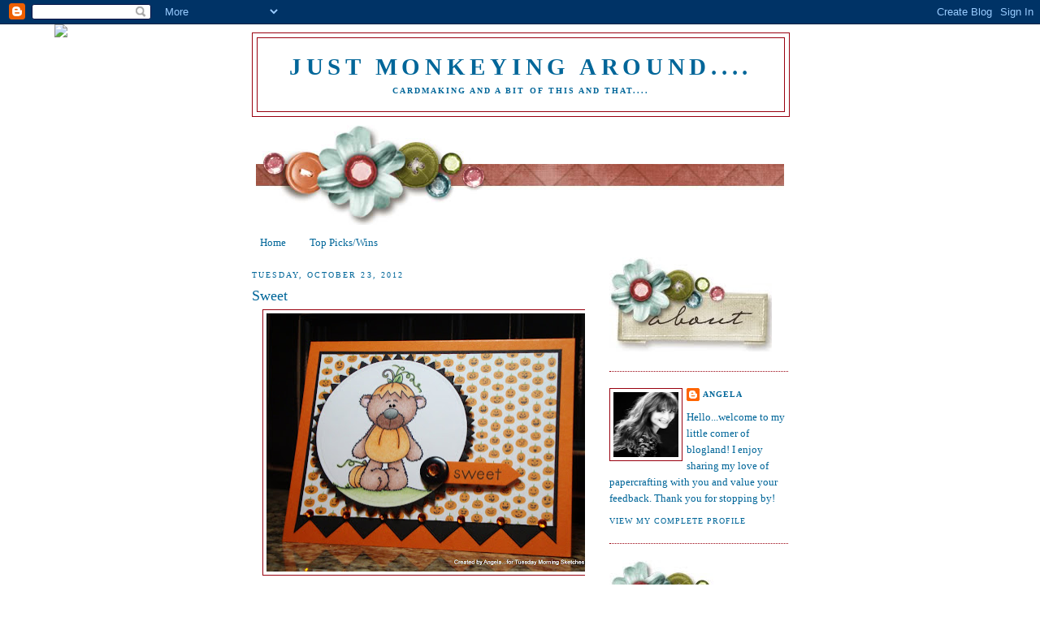

--- FILE ---
content_type: text/html; charset=UTF-8
request_url: https://angela-justmonkeyingaround.blogspot.com/2012/10/sweet.html
body_size: 32880
content:
<!DOCTYPE html>
<html dir='ltr'>
<head>
<link href='https://www.blogger.com/static/v1/widgets/2944754296-widget_css_bundle.css' rel='stylesheet' type='text/css'/>
<meta content='text/html; charset=UTF-8' http-equiv='Content-Type'/>
<meta content='blogger' name='generator'/>
<link href='https://angela-justmonkeyingaround.blogspot.com/favicon.ico' rel='icon' type='image/x-icon'/>
<link href='http://angela-justmonkeyingaround.blogspot.com/2012/10/sweet.html' rel='canonical'/>
<link rel="alternate" type="application/atom+xml" title="Just Monkeying Around.... - Atom" href="https://angela-justmonkeyingaround.blogspot.com/feeds/posts/default" />
<link rel="alternate" type="application/rss+xml" title="Just Monkeying Around.... - RSS" href="https://angela-justmonkeyingaround.blogspot.com/feeds/posts/default?alt=rss" />
<link rel="service.post" type="application/atom+xml" title="Just Monkeying Around.... - Atom" href="https://draft.blogger.com/feeds/3249575907150443396/posts/default" />

<link rel="alternate" type="application/atom+xml" title="Just Monkeying Around.... - Atom" href="https://angela-justmonkeyingaround.blogspot.com/feeds/1671414626323951379/comments/default" />
<!--Can't find substitution for tag [blog.ieCssRetrofitLinks]-->
<link href='https://blogger.googleusercontent.com/img/b/R29vZ2xl/AVvXsEgyo-bpsqOKlQbAmnDvDL0rr8_xSpl3jswLpOy0vzS0f9Zna5-JRFCh3QlqJzF1aY-CzxcOGm9iQmNmWrmatqXrWSG68VBEI0G5_rdm9n1FaLO9OamnpZFuvQp_x59OIt7jGqtqzFtY3wq3/s400/monkeymama+TMS%23169.JPG' rel='image_src'/>
<meta content='http://angela-justmonkeyingaround.blogspot.com/2012/10/sweet.html' property='og:url'/>
<meta content='Sweet' property='og:title'/>
<meta content='   (Good morning; I&#39;m back!  This is my 2nd post today; for Creative Card Crew  post, please scroll down.   Thank you!)   Hello!  I&#39;m back w...' property='og:description'/>
<meta content='https://blogger.googleusercontent.com/img/b/R29vZ2xl/AVvXsEgyo-bpsqOKlQbAmnDvDL0rr8_xSpl3jswLpOy0vzS0f9Zna5-JRFCh3QlqJzF1aY-CzxcOGm9iQmNmWrmatqXrWSG68VBEI0G5_rdm9n1FaLO9OamnpZFuvQp_x59OIt7jGqtqzFtY3wq3/w1200-h630-p-k-no-nu/monkeymama+TMS%23169.JPG' property='og:image'/>
<title>Just Monkeying Around....: Sweet</title>
<style id='page-skin-1' type='text/css'><!--
/*
-----------------------------------------------
Blogger Template Style
Name:     Minima
Date:     26 Feb 2004
Updated by: Blogger Team
----------------------------------------------- */
/* Use this with templates/template-twocol.html */
body {
background:#ffffff;
margin:0;
color:#006699;
font:x-small Georgia Serif;
font-size/* */:/**/small;
font-size: /**/small;
text-align: center;
}
a:link {
color:#006699;
text-decoration:none;
}
a:visited {
color:#99000f;
text-decoration:none;
}
a:hover {
color:#006699;
text-decoration:underline;
}
a img {
border-width:0;
}
/* Header
-----------------------------------------------
*/
#header-wrapper {
width:660px;
margin:0 auto 10px;
border:1px solid #99000f;
}
#header-inner {
background-position: center;
margin-left: auto;
margin-right: auto;
}
#header {
margin: 5px;
border: 1px solid #99000f;
text-align: center;
color:#006699;
}
#header h1 {
margin:5px 5px 0;
padding:15px 20px .25em;
line-height:1.2em;
text-transform:uppercase;
letter-spacing:.2em;
font: normal bold 220% Georgia, Times, serif;
}
#header a {
color:#006699;
text-decoration:none;
}
#header a:hover {
color:#006699;
}
#header .description {
margin:0 5px 5px;
padding:0 20px 15px;
max-width:700px;
text-transform:uppercase;
letter-spacing:.2em;
line-height: 1.4em;
font: normal bold 78% Georgia, Times, serif;
color: #006699;
}
#header img {
margin-left: auto;
margin-right: auto;
}
/* Outer-Wrapper
----------------------------------------------- */
#outer-wrapper {
width: 660px;
margin:0 auto;
padding:10px;
text-align:left;
font: normal normal 100% Georgia, Times, serif;
}
#main-wrapper {
width: 410px;
float: left;
word-wrap: break-word; /* fix for long text breaking sidebar float in IE */
overflow: hidden;     /* fix for long non-text content breaking IE sidebar float */
}
#sidebar-wrapper {
width: 220px;
float: right;
word-wrap: break-word; /* fix for long text breaking sidebar float in IE */
overflow: hidden;      /* fix for long non-text content breaking IE sidebar float */
}
/* Headings
----------------------------------------------- */
h2 {
margin:1.5em 0 .75em;
font:normal normal 78% Georgia, Times, serif;
line-height: 1.4em;
text-transform:uppercase;
letter-spacing:.2em;
color:#006699;
}
/* Posts
-----------------------------------------------
*/
h2.date-header {
margin:1.5em 0 .5em;
}
.post {
margin:.5em 0 1.5em;
border-bottom:1px dotted #99000f;
padding-bottom:1.5em;
}
.post h3 {
margin:.25em 0 0;
padding:0 0 4px;
font-size:140%;
font-weight:normal;
line-height:1.4em;
color:#006699;
}
.post h3 a, .post h3 a:visited, .post h3 strong {
display:block;
text-decoration:none;
color:#006699;
font-weight:normal;
}
.post h3 strong, .post h3 a:hover {
color:#006699;
}
.post-body {
margin:0 0 .75em;
line-height:1.6em;
}
.post-body blockquote {
line-height:1.3em;
}
.post-footer {
margin: .75em 0;
color:#006699;
text-transform:uppercase;
letter-spacing:.1em;
font: normal normal 78% Georgia, Times, serif;
line-height: 1.4em;
}
.comment-link {
margin-left:.6em;
}
.post img, table.tr-caption-container {
padding:4px;
border:1px solid #99000f;
}
.tr-caption-container img {
border: none;
padding: 0;
}
.post blockquote {
margin:1em 20px;
}
.post blockquote p {
margin:.75em 0;
}
/* Comments
----------------------------------------------- */
#comments h4 {
margin:1em 0;
font-weight: bold;
line-height: 1.4em;
text-transform:uppercase;
letter-spacing:.2em;
color: #006699;
}
#comments-block {
margin:1em 0 1.5em;
line-height:1.6em;
}
#comments-block .comment-author {
margin:.5em 0;
}
#comments-block .comment-body {
margin:.25em 0 0;
}
#comments-block .comment-footer {
margin:-.25em 0 2em;
line-height: 1.4em;
text-transform:uppercase;
letter-spacing:.1em;
}
#comments-block .comment-body p {
margin:0 0 .75em;
}
.deleted-comment {
font-style:italic;
color:gray;
}
#blog-pager-newer-link {
float: left;
}
#blog-pager-older-link {
float: right;
}
#blog-pager {
text-align: center;
}
.feed-links {
clear: both;
line-height: 2.5em;
}
/* Sidebar Content
----------------------------------------------- */
.sidebar {
color: #006699;
line-height: 1.5em;
}
.sidebar ul {
list-style:none;
margin:0 0 0;
padding:0 0 0;
}
.sidebar li {
margin:0;
padding-top:0;
padding-right:0;
padding-bottom:.25em;
padding-left:15px;
text-indent:-15px;
line-height:1.5em;
}
.sidebar .widget, .main .widget {
border-bottom:1px dotted #99000f;
margin:0 0 1.5em;
padding:0 0 1.5em;
}
.main .Blog {
border-bottom-width: 0;
}
/* Profile
----------------------------------------------- */
.profile-img {
float: left;
margin-top: 0;
margin-right: 5px;
margin-bottom: 5px;
margin-left: 0;
padding: 4px;
border: 1px solid #99000f;
}
.profile-data {
margin:0;
text-transform:uppercase;
letter-spacing:.1em;
font: normal normal 78% Georgia, Times, serif;
color: #006699;
font-weight: bold;
line-height: 1.6em;
}
.profile-datablock {
margin:.5em 0 .5em;
}
.profile-textblock {
margin: 0.5em 0;
line-height: 1.6em;
}
.profile-link {
font: normal normal 78% Georgia, Times, serif;
text-transform: uppercase;
letter-spacing: .1em;
}
/* Footer
----------------------------------------------- */
#footer {
width:660px;
clear:both;
margin:0 auto;
padding-top:15px;
line-height: 1.6em;
text-transform:uppercase;
letter-spacing:.1em;
text-align: center;
}

--></style>
<link href='https://draft.blogger.com/dyn-css/authorization.css?targetBlogID=3249575907150443396&amp;zx=2238ca30-2391-40f6-b7f6-58bb20e7f8b0' media='none' onload='if(media!=&#39;all&#39;)media=&#39;all&#39;' rel='stylesheet'/><noscript><link href='https://draft.blogger.com/dyn-css/authorization.css?targetBlogID=3249575907150443396&amp;zx=2238ca30-2391-40f6-b7f6-58bb20e7f8b0' rel='stylesheet'/></noscript>
<meta name='google-adsense-platform-account' content='ca-host-pub-1556223355139109'/>
<meta name='google-adsense-platform-domain' content='blogspot.com'/>

</head>
<body>
<div class='navbar section' id='navbar'><div class='widget Navbar' data-version='1' id='Navbar1'><script type="text/javascript">
    function setAttributeOnload(object, attribute, val) {
      if(window.addEventListener) {
        window.addEventListener('load',
          function(){ object[attribute] = val; }, false);
      } else {
        window.attachEvent('onload', function(){ object[attribute] = val; });
      }
    }
  </script>
<div id="navbar-iframe-container"></div>
<script type="text/javascript" src="https://apis.google.com/js/platform.js"></script>
<script type="text/javascript">
      gapi.load("gapi.iframes:gapi.iframes.style.bubble", function() {
        if (gapi.iframes && gapi.iframes.getContext) {
          gapi.iframes.getContext().openChild({
              url: 'https://draft.blogger.com/navbar/3249575907150443396?po\x3d1671414626323951379\x26origin\x3dhttps://angela-justmonkeyingaround.blogspot.com',
              where: document.getElementById("navbar-iframe-container"),
              id: "navbar-iframe"
          });
        }
      });
    </script><script type="text/javascript">
(function() {
var script = document.createElement('script');
script.type = 'text/javascript';
script.src = '//pagead2.googlesyndication.com/pagead/js/google_top_exp.js';
var head = document.getElementsByTagName('head')[0];
if (head) {
head.appendChild(script);
}})();
</script>
</div></div>
<div id='outer-wrapper'><div id='wrap2'>
<!-- skip links for text browsers -->
<span id='skiplinks' style='display:none;'>
<a href='#main'>skip to main </a> |
      <a href='#sidebar'>skip to sidebar</a>
</span>
<div id='header-wrapper'>
<div class='header section' id='header'><div class='widget Header' data-version='1' id='Header1'>
<div id='header-inner'>
<div class='titlewrapper'>
<h1 class='title'>
<a href='https://angela-justmonkeyingaround.blogspot.com/'>
Just Monkeying Around....
</a>
</h1>
</div>
<div class='descriptionwrapper'>
<p class='description'><span>Cardmaking and a bit of this and that....</span></p>
</div>
</div>
</div></div>
</div>
<div id='content-wrapper'>
<div id='crosscol-wrapper' style='text-align:center'>
<div class='crosscol section' id='crosscol'><div class='widget HTML' data-version='1' id='HTML6'>
<div class='widget-content'>
<script>document.write(unescape("%3Cstyle%20type%3D%22text/css%22%3E%0Abody%20%7B%20background-image%20%3A%20url%28%22http%3A//www.shabbyblogs.com/storage/old/ShabbyBloomsW.jpg%20%22%29%3B%20background-position%3A%20center%3B%20background-repeat%3A%20no-repeat%3B%20%20background-attachment%20%3A%20fixed%3B%20%7D%0A%3C/style%3E%0A%3Cscript%20type%3D%22text/javascript%22%3E%0Avar%20shabby_div%20%3D%20document.createElement%28%27div%27%29%3B%0Ashabby_div.innerHTML%20%3D%20%27%3Ca%20target%3D%22_blank%22%20href%3D%22%20http%3A//www.shabbyblogs.com%22%3E%3Cimg%20border%3D%220%22%20src%3D%22http%3A//www.ShabbyBlogs.com/storage/ShabbyBlogs.jpg%22%3E%3C/a%3E%27%3B%0Adocument.getElementsByTagName%28%27body%27%29.item%280%29.appendChild%28shabby_div%29%3B%0Ashabby_div.style.cssText%20%3D%20%22position%3A%20absolute%3B%20left%3A%200px%3B%20top%3A%2030px%3B%20z-index%3A%2050%3B%20width%3A%20150px%3B%20height%3A%2045px%3B%22%3B%0A%3C/script%3E"));</script>
</div>
<div class='clear'></div>
</div><div class='widget Image' data-version='1' id='Image5'>
<div class='widget-content'>
<img alt='' height='123' id='Image5_img' src='https://blogger.googleusercontent.com/img/b/R29vZ2xl/AVvXsEhmFGoKOUg6QTeh2VJlCCJCU0ZBzF5PvnL7c6iBGvAZTeUHbPP-KpzdKzXY2NoX7OwWFypAUu6MPHZiQQjVAFyl4CmA2Krg0L_9ZCZgVywgALr1D-xES49vemDoOjwi_A8eergb_zSRES9q/s660/New+Post+Divider+Shabby+Blogs+Design_D_.jpg' width='650'/>
<br/>
</div>
<div class='clear'></div>
</div><div class='widget PageList' data-version='1' id='PageList1'>
<h2>Pages</h2>
<div class='widget-content'>
<ul>
<li>
<a href='https://angela-justmonkeyingaround.blogspot.com/'>Home</a>
</li>
<li>
<a href='https://angela-justmonkeyingaround.blogspot.com/p/top-pickswins.html'>Top Picks/Wins</a>
</li>
</ul>
<div class='clear'></div>
</div>
</div></div>
</div>
<div id='main-wrapper'>
<div class='main section' id='main'><div class='widget Blog' data-version='1' id='Blog1'>
<div class='blog-posts hfeed'>

          <div class="date-outer">
        
<h2 class='date-header'><span>Tuesday, October 23, 2012</span></h2>

          <div class="date-posts">
        
<div class='post-outer'>
<div class='post hentry uncustomized-post-template' itemprop='blogPost' itemscope='itemscope' itemtype='http://schema.org/BlogPosting'>
<meta content='https://blogger.googleusercontent.com/img/b/R29vZ2xl/AVvXsEgyo-bpsqOKlQbAmnDvDL0rr8_xSpl3jswLpOy0vzS0f9Zna5-JRFCh3QlqJzF1aY-CzxcOGm9iQmNmWrmatqXrWSG68VBEI0G5_rdm9n1FaLO9OamnpZFuvQp_x59OIt7jGqtqzFtY3wq3/s400/monkeymama+TMS%23169.JPG' itemprop='image_url'/>
<meta content='3249575907150443396' itemprop='blogId'/>
<meta content='1671414626323951379' itemprop='postId'/>
<a name='1671414626323951379'></a>
<h3 class='post-title entry-title' itemprop='name'>
Sweet
</h3>
<div class='post-header'>
<div class='post-header-line-1'></div>
</div>
<div class='post-body entry-content' id='post-body-1671414626323951379' itemprop='description articleBody'>
<div class="separator" style="clear: both; text-align: center;">
<a href="https://blogger.googleusercontent.com/img/b/R29vZ2xl/AVvXsEgyo-bpsqOKlQbAmnDvDL0rr8_xSpl3jswLpOy0vzS0f9Zna5-JRFCh3QlqJzF1aY-CzxcOGm9iQmNmWrmatqXrWSG68VBEI0G5_rdm9n1FaLO9OamnpZFuvQp_x59OIt7jGqtqzFtY3wq3/s1600/monkeymama+TMS%23169.JPG" imageanchor="1" style="margin-left: 1em; margin-right: 1em;"><img border="0" height="318" src="https://blogger.googleusercontent.com/img/b/R29vZ2xl/AVvXsEgyo-bpsqOKlQbAmnDvDL0rr8_xSpl3jswLpOy0vzS0f9Zna5-JRFCh3QlqJzF1aY-CzxcOGm9iQmNmWrmatqXrWSG68VBEI0G5_rdm9n1FaLO9OamnpZFuvQp_x59OIt7jGqtqzFtY3wq3/s400/monkeymama+TMS%23169.JPG" width="400" /></a></div>
<br />
(Good morning; I'm back! &nbsp;This is my 2nd post today; for <a href="http://www.creativecardcrew.blogspot.com/2012/10/challenge-22-fancy-folds.html">Creative Card Crew</a> post, please scroll down. &nbsp; Thank you!)<br />
<br />
Hello! &nbsp;I'm back with another darling image from <a href="http://www.stampfairy.com/">Stamp Fairy</a> and a new <a href="http://www.tuesdaymorningsketches.blogspot.com/2012/10/tuesday-morning-sketches-169.html">Tuesday Morning Sketches</a> sketch. &nbsp;As you guessed, our sponsor is Stamp Fairy...thank you, Gerda, for this adorable Halloween image &nbsp;(<a href="http://www.stampfairy.com/digistamps_halloweenfall_barryhalloween1.htm">Barry Halloween 1</a>)<br />
<br />
I liked the simple sketch this week; if you like you can jazz it up with embellishments. &nbsp;I used the leftover negative from a chevron diecut for my border, and added a button a some bling. <br />
<br />
<span style="font-size: xx-small;">Image: Stamp Fairy Digital Stamp</span><br />
<span style="font-size: xx-small;">Sentiment: Pink Cat Studio</span><br />
<span style="font-size: xx-small;">Ink: Printer, Memento Tuxedo Black, Sakura Black Gel Pen</span><br />
<span style="font-size: xx-small;">Paper: G.P. 110, SU! Pumpkin Pie and True Black, Bella BLVD. DP</span><br />
<span style="font-size: xx-small;">Embellies: Martha Stewart Glitter in "Orange Sorbet", PTI Button, MAMBI Bling</span><br />
<span style="font-size: xx-small;">Extras: Prismas/Crayolas/Goo Gone, Spellbinder's Nestabilities, MFT Chevron Die-namics Die, The Paper Studio Sticky Doos&nbsp;</span><br />
<br />
I hope you'll head on over to the <a href="http://www.tuesdaymorningsketches.blogspot.com/2012/10/tuesday-morning-sketches-169.html">Tuesday Morning Sketches</a> blog to check out the rest of the DT's creations...I am eager to see the images they've chosen!<br />
<br />
I am also entering my card in the following challenges:<br />
<br />
<span style="font-size: xx-small;"><a href="http://www.comeandgetitchallenges.blogspot.com/2012/10/halloween.html">Come and Get It Challenges:</a> Halloween</span><br />
<span style="font-size: xx-small;"><a href="http://craftymesschallengeblog.blogspot.co.uk/2012/10/20th-challenge-halloween.html">Craftymess Challenges:</a> Halloween</span><br />
<span style="font-size: xx-small;"><a href="http://disdigidesignschallenge.blogspot.com/2012/10/too-cute-to-spook-halloween-creations.html">Di's Digi Designs:</a> Too Cute To Spook</span><br />
<span style="font-size: xx-small;"><a href="http://eclecticellapu.blogspot.co.uk/">Eclectic Ellapu:</a> Halloween</span><br />
<span style="font-size: xx-small;"><a href="http://hookedoncraftchallenges.blogspot.com/2012/10/challenge-25.html">Hooked on Craft:</a> Halloween</span><br />
<span style="font-size: xx-small;"><a href="http://kaboodledoodles.blogspot.com/2012/10/challenge-142-trick-or-treat-fall.html">Kaboodle Doodles:</a> Trick or Treat/Fall</span><br />
<span style="font-size: xx-small;"><a href="http://lexiscreations.blogspot.com/2012/10/challenge-76-and-winners-of-75.html">Lexi's Creations:</a> Halloween</span><br />
<span style="font-size: xx-small;"><a href="http://lovetocreatechallenge.blogspot.com/2012/10/challenge-38-pumpkins-pumpkins.html">Love to Create:</a> Pumpkins, Pumpkins Everywhere</span><br />
<span style="font-size: xx-small;"><a href="http://nomatterwhichchallenges.blogspot.com/2012/10/challenge-3.html">No Matter Which Challenge:</a> Halloween</span><br />
<span style="font-size: xx-small;"><a href="http://sentimentalsundays.blogspot.com/2012/10/challenge-125-halloween.html">Sentimental Sundays:</a> Halloween</span><br />
<span style="font-size: xx-small;"><a href="http://cutiepiechallenge.blogspot.com/2012/10/challenge-29-halloween.html">The Cutie Pie Challenge:</a> Halloween</span><br />
<span style="font-size: xx-small;"><a href="http://thepinkelephantchallenge.blogspot.com/2012/10/the-pink-elephant-challenge-tpe171.html">The Pink Elephant Challenge:</a> Halloween</span><br />
<br />
Thank you for stopping by!<br />
<br />
Angela<br />
<br />
<div style='clear: both;'></div>
</div>
<div class='post-footer'>
<div class='post-footer-line post-footer-line-1'>
<span class='post-author vcard'>
Posted by
<span class='fn' itemprop='author' itemscope='itemscope' itemtype='http://schema.org/Person'>
<meta content='https://draft.blogger.com/profile/15401918504229266890' itemprop='url'/>
<a class='g-profile' href='https://draft.blogger.com/profile/15401918504229266890' rel='author' title='author profile'>
<span itemprop='name'>Angela</span>
</a>
</span>
</span>
<span class='post-timestamp'>
at
<meta content='http://angela-justmonkeyingaround.blogspot.com/2012/10/sweet.html' itemprop='url'/>
<a class='timestamp-link' href='https://angela-justmonkeyingaround.blogspot.com/2012/10/sweet.html' rel='bookmark' title='permanent link'><abbr class='published' itemprop='datePublished' title='2012-10-23T06:00:00-05:00'>6:00&#8239;AM</abbr></a>
</span>
<span class='post-comment-link'>
</span>
<span class='post-icons'>
<span class='item-control blog-admin pid-1687878129'>
<a href='https://draft.blogger.com/post-edit.g?blogID=3249575907150443396&postID=1671414626323951379&from=pencil' title='Edit Post'>
<img alt='' class='icon-action' height='18' src='https://resources.blogblog.com/img/icon18_edit_allbkg.gif' width='18'/>
</a>
</span>
</span>
<div class='post-share-buttons goog-inline-block'>
</div>
</div>
<div class='post-footer-line post-footer-line-2'>
<span class='post-labels'>
Labels:
<a href='https://angela-justmonkeyingaround.blogspot.com/search/label/Bella%20Blvd.' rel='tag'>Bella Blvd.</a>,
<a href='https://angela-justmonkeyingaround.blogspot.com/search/label/Button' rel='tag'>Button</a>,
<a href='https://angela-justmonkeyingaround.blogspot.com/search/label/Digi%20Stamp' rel='tag'>Digi Stamp</a>,
<a href='https://angela-justmonkeyingaround.blogspot.com/search/label/Halloween' rel='tag'>Halloween</a>,
<a href='https://angela-justmonkeyingaround.blogspot.com/search/label/Martha%20Stewart' rel='tag'>Martha Stewart</a>,
<a href='https://angela-justmonkeyingaround.blogspot.com/search/label/Me%20and%20My%20Big%20Ideas' rel='tag'>Me and My Big Ideas</a>,
<a href='https://angela-justmonkeyingaround.blogspot.com/search/label/MFT%20Die-namics' rel='tag'>MFT Die-namics</a>,
<a href='https://angela-justmonkeyingaround.blogspot.com/search/label/Pink%20Cat%20Studio' rel='tag'>Pink Cat Studio</a>,
<a href='https://angela-justmonkeyingaround.blogspot.com/search/label/Spellbinders' rel='tag'>Spellbinders</a>,
<a href='https://angela-justmonkeyingaround.blogspot.com/search/label/Stamp%20Fairy' rel='tag'>Stamp Fairy</a>,
<a href='https://angela-justmonkeyingaround.blogspot.com/search/label/Tuesday%20Morning%20Sketches' rel='tag'>Tuesday Morning Sketches</a>
</span>
</div>
<div class='post-footer-line post-footer-line-3'>
<span class='post-location'>
</span>
</div>
</div>
</div>
<div class='comments' id='comments'>
<a name='comments'></a>
<h4>34 comments:</h4>
<div id='Blog1_comments-block-wrapper'>
<dl class='avatar-comment-indent' id='comments-block'>
<dt class='comment-author ' id='c7385512482532389582'>
<a name='c7385512482532389582'></a>
<div class="avatar-image-container vcard"><span dir="ltr"><a href="https://draft.blogger.com/profile/18263614174344089441" target="" rel="nofollow" onclick="" class="avatar-hovercard" id="av-7385512482532389582-18263614174344089441"><img src="https://resources.blogblog.com/img/blank.gif" width="35" height="35" class="delayLoad" style="display: none;" longdesc="//blogger.googleusercontent.com/img/b/R29vZ2xl/AVvXsEgXQroziJTWLNtWavNVgXBVY98clfh16pFAgX8Tblpsj8hx3yCXOlROZPQq09hQ3FXQhAUyFQh4oBjto-G_4TcBZ9DgqCuPtfl36GQH0Q_69Vz3Ow81dHLX9E8PDMVrDg/s45-c/updated+profile+pic.jpg" alt="" title="Jessi Fogan">

<noscript><img src="//blogger.googleusercontent.com/img/b/R29vZ2xl/AVvXsEgXQroziJTWLNtWavNVgXBVY98clfh16pFAgX8Tblpsj8hx3yCXOlROZPQq09hQ3FXQhAUyFQh4oBjto-G_4TcBZ9DgqCuPtfl36GQH0Q_69Vz3Ow81dHLX9E8PDMVrDg/s45-c/updated+profile+pic.jpg" width="35" height="35" class="photo" alt=""></noscript></a></span></div>
<a href='https://draft.blogger.com/profile/18263614174344089441' rel='nofollow'>Jessi Fogan</a>
said...
</dt>
<dd class='comment-body' id='Blog1_cmt-7385512482532389582'>
<p>
This is even cuter!! I just love this little bear :) And look at that fun punkin paper! Super idea to use the negative - that makes a fab Halloweeny border :)
</p>
</dd>
<dd class='comment-footer'>
<span class='comment-timestamp'>
<a href='https://angela-justmonkeyingaround.blogspot.com/2012/10/sweet.html?showComment=1350991360168#c7385512482532389582' title='comment permalink'>
October 23, 2012 at 6:22&#8239;AM
</a>
<span class='item-control blog-admin pid-300801320'>
<a class='comment-delete' href='https://draft.blogger.com/comment/delete/3249575907150443396/7385512482532389582' title='Delete Comment'>
<img src='https://resources.blogblog.com/img/icon_delete13.gif'/>
</a>
</span>
</span>
</dd>
<dt class='comment-author ' id='c9157309904873358357'>
<a name='c9157309904873358357'></a>
<div class="avatar-image-container vcard"><span dir="ltr"><a href="https://draft.blogger.com/profile/13574203892484467730" target="" rel="nofollow" onclick="" class="avatar-hovercard" id="av-9157309904873358357-13574203892484467730"><img src="https://resources.blogblog.com/img/blank.gif" width="35" height="35" class="delayLoad" style="display: none;" longdesc="//blogger.googleusercontent.com/img/b/R29vZ2xl/AVvXsEg83cE70rb8ZH0NAPudC0dCXSnD-8eYkGUvtotKX24qr31tTt_9vEC5qczgSm5WUeTvo5S16U9wl1J8MYzLRa_rcGjkT8ZQ5MflGyHo7LOF64_2aWYVKYyGNuoyyPnzaX4/s45-c/Kos+Holiday+343+%283%29.JPG" alt="" title="Doreen">

<noscript><img src="//blogger.googleusercontent.com/img/b/R29vZ2xl/AVvXsEg83cE70rb8ZH0NAPudC0dCXSnD-8eYkGUvtotKX24qr31tTt_9vEC5qczgSm5WUeTvo5S16U9wl1J8MYzLRa_rcGjkT8ZQ5MflGyHo7LOF64_2aWYVKYyGNuoyyPnzaX4/s45-c/Kos+Holiday+343+%283%29.JPG" width="35" height="35" class="photo" alt=""></noscript></a></span></div>
<a href='https://draft.blogger.com/profile/13574203892484467730' rel='nofollow'>Doreen</a>
said...
</dt>
<dd class='comment-body' id='Blog1_cmt-9157309904873358357'>
<p>
This is gorgeous,love the image and fab papers.xxx
</p>
</dd>
<dd class='comment-footer'>
<span class='comment-timestamp'>
<a href='https://angela-justmonkeyingaround.blogspot.com/2012/10/sweet.html?showComment=1350993966035#c9157309904873358357' title='comment permalink'>
October 23, 2012 at 7:06&#8239;AM
</a>
<span class='item-control blog-admin pid-1520255635'>
<a class='comment-delete' href='https://draft.blogger.com/comment/delete/3249575907150443396/9157309904873358357' title='Delete Comment'>
<img src='https://resources.blogblog.com/img/icon_delete13.gif'/>
</a>
</span>
</span>
</dd>
<dt class='comment-author ' id='c5138370089917323921'>
<a name='c5138370089917323921'></a>
<div class="avatar-image-container vcard"><span dir="ltr"><a href="https://draft.blogger.com/profile/00999193426868352919" target="" rel="nofollow" onclick="" class="avatar-hovercard" id="av-5138370089917323921-00999193426868352919"><img src="https://resources.blogblog.com/img/blank.gif" width="35" height="35" class="delayLoad" style="display: none;" longdesc="//blogger.googleusercontent.com/img/b/R29vZ2xl/AVvXsEjA03CvCZAo4l0U5yqeNKrpvHJ801MFqnpajjQk6bvjMC4-mcv0jIdGG3hys37MRYHJj43tVbuwhFXOZcPJ5oiKGGnuopWz-7GjDb7BBh4hBbtG7pnmapXbncFIsBY53Q/s45-c/IMG_E0079%5B1%5D.JPG" alt="" title="Carol Willis">

<noscript><img src="//blogger.googleusercontent.com/img/b/R29vZ2xl/AVvXsEjA03CvCZAo4l0U5yqeNKrpvHJ801MFqnpajjQk6bvjMC4-mcv0jIdGG3hys37MRYHJj43tVbuwhFXOZcPJ5oiKGGnuopWz-7GjDb7BBh4hBbtG7pnmapXbncFIsBY53Q/s45-c/IMG_E0079%5B1%5D.JPG" width="35" height="35" class="photo" alt=""></noscript></a></span></div>
<a href='https://draft.blogger.com/profile/00999193426868352919' rel='nofollow'>Carol Willis</a>
said...
</dt>
<dd class='comment-body' id='Blog1_cmt-5138370089917323921'>
<p>
Love this Angela. Great image, papers and layout.<br />Hugs<br />Caz x
</p>
</dd>
<dd class='comment-footer'>
<span class='comment-timestamp'>
<a href='https://angela-justmonkeyingaround.blogspot.com/2012/10/sweet.html?showComment=1350998088554#c5138370089917323921' title='comment permalink'>
October 23, 2012 at 8:14&#8239;AM
</a>
<span class='item-control blog-admin pid-1375230205'>
<a class='comment-delete' href='https://draft.blogger.com/comment/delete/3249575907150443396/5138370089917323921' title='Delete Comment'>
<img src='https://resources.blogblog.com/img/icon_delete13.gif'/>
</a>
</span>
</span>
</dd>
<dt class='comment-author ' id='c7268347956222730179'>
<a name='c7268347956222730179'></a>
<div class="avatar-image-container vcard"><span dir="ltr"><a href="https://draft.blogger.com/profile/00164298702303461873" target="" rel="nofollow" onclick="" class="avatar-hovercard" id="av-7268347956222730179-00164298702303461873"><img src="https://resources.blogblog.com/img/blank.gif" width="35" height="35" class="delayLoad" style="display: none;" longdesc="//blogger.googleusercontent.com/img/b/R29vZ2xl/AVvXsEjWZGwWbvOF-jDQacpIVijmq_HgN5Er6cMooZFQCBF7X2sDNegOAM63dGFbbkDY9JGdt7JuMatqi-k8LoWiOyMATy2-HiCQkuquvznsQq1yt_XiUiEKG09nHIfPYxN1Nw/s45-c/Maam+Hawaii1.jpg" alt="" title="Marie">

<noscript><img src="//blogger.googleusercontent.com/img/b/R29vZ2xl/AVvXsEjWZGwWbvOF-jDQacpIVijmq_HgN5Er6cMooZFQCBF7X2sDNegOAM63dGFbbkDY9JGdt7JuMatqi-k8LoWiOyMATy2-HiCQkuquvznsQq1yt_XiUiEKG09nHIfPYxN1Nw/s45-c/Maam+Hawaii1.jpg" width="35" height="35" class="photo" alt=""></noscript></a></span></div>
<a href='https://draft.blogger.com/profile/00164298702303461873' rel='nofollow'>Marie</a>
said...
</dt>
<dd class='comment-body' id='Blog1_cmt-7268347956222730179'>
<p>
Super great card, Angela. Love how you used a &#39;scrap&#39;. Lovely shading on that cute image.
</p>
</dd>
<dd class='comment-footer'>
<span class='comment-timestamp'>
<a href='https://angela-justmonkeyingaround.blogspot.com/2012/10/sweet.html?showComment=1351003701236#c7268347956222730179' title='comment permalink'>
October 23, 2012 at 9:48&#8239;AM
</a>
<span class='item-control blog-admin pid-210174084'>
<a class='comment-delete' href='https://draft.blogger.com/comment/delete/3249575907150443396/7268347956222730179' title='Delete Comment'>
<img src='https://resources.blogblog.com/img/icon_delete13.gif'/>
</a>
</span>
</span>
</dd>
<dt class='comment-author ' id='c316217068795101296'>
<a name='c316217068795101296'></a>
<div class="avatar-image-container vcard"><span dir="ltr"><a href="https://draft.blogger.com/profile/10281278245498358487" target="" rel="nofollow" onclick="" class="avatar-hovercard" id="av-316217068795101296-10281278245498358487"><img src="https://resources.blogblog.com/img/blank.gif" width="35" height="35" class="delayLoad" style="display: none;" longdesc="//blogger.googleusercontent.com/img/b/R29vZ2xl/AVvXsEjZVHlzc_4RoWaxIQvVnutI9jCwQ9eEighBjJMX7CoMDTRmcaV-9a2Ez93RlJ1R4qZnPuqC6G2rk7UxUMync7vY-qWlLl9Ks20dQWHgZkXpE8SHoFcUF-Y24b-7KqDPWA/s45-c/48403031_10217384143216290_9161793136521904128_n%285%29.jpg" alt="" title="Lisa xx">

<noscript><img src="//blogger.googleusercontent.com/img/b/R29vZ2xl/AVvXsEjZVHlzc_4RoWaxIQvVnutI9jCwQ9eEighBjJMX7CoMDTRmcaV-9a2Ez93RlJ1R4qZnPuqC6G2rk7UxUMync7vY-qWlLl9Ks20dQWHgZkXpE8SHoFcUF-Y24b-7KqDPWA/s45-c/48403031_10217384143216290_9161793136521904128_n%285%29.jpg" width="35" height="35" class="photo" alt=""></noscript></a></span></div>
<a href='https://draft.blogger.com/profile/10281278245498358487' rel='nofollow'>Lisa xx</a>
said...
</dt>
<dd class='comment-body' id='Blog1_cmt-316217068795101296'>
<p>
What a super cute Halloween card, lve this wee bear! Thank you for joining in with the cutie pies xx
</p>
</dd>
<dd class='comment-footer'>
<span class='comment-timestamp'>
<a href='https://angela-justmonkeyingaround.blogspot.com/2012/10/sweet.html?showComment=1351005921459#c316217068795101296' title='comment permalink'>
October 23, 2012 at 10:25&#8239;AM
</a>
<span class='item-control blog-admin pid-1433679477'>
<a class='comment-delete' href='https://draft.blogger.com/comment/delete/3249575907150443396/316217068795101296' title='Delete Comment'>
<img src='https://resources.blogblog.com/img/icon_delete13.gif'/>
</a>
</span>
</span>
</dd>
<dt class='comment-author ' id='c3128391838912191358'>
<a name='c3128391838912191358'></a>
<div class="avatar-image-container avatar-stock"><span dir="ltr"><img src="//resources.blogblog.com/img/blank.gif" width="35" height="35" alt="" title="Anonymous">

</span></div>
Anonymous
said...
</dt>
<dd class='comment-body' id='Blog1_cmt-3128391838912191358'>
<p>
Such a cute card!! Made me smile as soon as I seen it! Thanks for sharing with us at Love to Create Challenge.<br />Z
</p>
</dd>
<dd class='comment-footer'>
<span class='comment-timestamp'>
<a href='https://angela-justmonkeyingaround.blogspot.com/2012/10/sweet.html?showComment=1351006296843#c3128391838912191358' title='comment permalink'>
October 23, 2012 at 10:31&#8239;AM
</a>
<span class='item-control blog-admin pid-622525459'>
<a class='comment-delete' href='https://draft.blogger.com/comment/delete/3249575907150443396/3128391838912191358' title='Delete Comment'>
<img src='https://resources.blogblog.com/img/icon_delete13.gif'/>
</a>
</span>
</span>
</dd>
<dt class='comment-author ' id='c3661544238189152826'>
<a name='c3661544238189152826'></a>
<div class="avatar-image-container vcard"><span dir="ltr"><a href="https://draft.blogger.com/profile/07703429255419077497" target="" rel="nofollow" onclick="" class="avatar-hovercard" id="av-3661544238189152826-07703429255419077497"><img src="https://resources.blogblog.com/img/blank.gif" width="35" height="35" class="delayLoad" style="display: none;" longdesc="//4.bp.blogspot.com/-EIne3UvGKmw/ZL88NepxpoI/AAAAAAAAO_8/PQsi8Fix09Ud0poBUADRfpUylJKCIvXQACK4BGAYYCw/s35/img_0016%252Bcrop.jpg" alt="" title="Debbie">

<noscript><img src="//4.bp.blogspot.com/-EIne3UvGKmw/ZL88NepxpoI/AAAAAAAAO_8/PQsi8Fix09Ud0poBUADRfpUylJKCIvXQACK4BGAYYCw/s35/img_0016%252Bcrop.jpg" width="35" height="35" class="photo" alt=""></noscript></a></span></div>
<a href='https://draft.blogger.com/profile/07703429255419077497' rel='nofollow'>Debbie</a>
said...
</dt>
<dd class='comment-body' id='Blog1_cmt-3661544238189152826'>
<p>
This little guy is just so sweet and cuddly looking!!  Love it!
</p>
</dd>
<dd class='comment-footer'>
<span class='comment-timestamp'>
<a href='https://angela-justmonkeyingaround.blogspot.com/2012/10/sweet.html?showComment=1351010815116#c3661544238189152826' title='comment permalink'>
October 23, 2012 at 11:46&#8239;AM
</a>
<span class='item-control blog-admin pid-219753121'>
<a class='comment-delete' href='https://draft.blogger.com/comment/delete/3249575907150443396/3661544238189152826' title='Delete Comment'>
<img src='https://resources.blogblog.com/img/icon_delete13.gif'/>
</a>
</span>
</span>
</dd>
<dt class='comment-author ' id='c5146392177526514218'>
<a name='c5146392177526514218'></a>
<div class="avatar-image-container avatar-stock"><span dir="ltr"><img src="//resources.blogblog.com/img/blank.gif" width="35" height="35" alt="" title="Anonymous">

</span></div>
Anonymous
said...
</dt>
<dd class='comment-body' id='Blog1_cmt-5146392177526514218'>
<p>
This is lovely, so cute, thank you for joining us at craftymess. xx
</p>
</dd>
<dd class='comment-footer'>
<span class='comment-timestamp'>
<a href='https://angela-justmonkeyingaround.blogspot.com/2012/10/sweet.html?showComment=1351012597274#c5146392177526514218' title='comment permalink'>
October 23, 2012 at 12:16&#8239;PM
</a>
<span class='item-control blog-admin pid-754962124'>
<a class='comment-delete' href='https://draft.blogger.com/comment/delete/3249575907150443396/5146392177526514218' title='Delete Comment'>
<img src='https://resources.blogblog.com/img/icon_delete13.gif'/>
</a>
</span>
</span>
</dd>
<dt class='comment-author ' id='c3134468849293517737'>
<a name='c3134468849293517737'></a>
<div class="avatar-image-container vcard"><span dir="ltr"><a href="https://draft.blogger.com/profile/01747247829159426021" target="" rel="nofollow" onclick="" class="avatar-hovercard" id="av-3134468849293517737-01747247829159426021"><img src="https://resources.blogblog.com/img/blank.gif" width="35" height="35" class="delayLoad" style="display: none;" longdesc="//4.bp.blogspot.com/_j8HNpKIyU4I/TDsxXQy9B-I/AAAAAAAAANM/56Mpi-shTaI/S45-s35/2010%2B07%2B10_0280.JPG" alt="" title="Linda Palmer">

<noscript><img src="//4.bp.blogspot.com/_j8HNpKIyU4I/TDsxXQy9B-I/AAAAAAAAANM/56Mpi-shTaI/S45-s35/2010%2B07%2B10_0280.JPG" width="35" height="35" class="photo" alt=""></noscript></a></span></div>
<a href='https://draft.blogger.com/profile/01747247829159426021' rel='nofollow'>Linda Palmer</a>
said...
</dt>
<dd class='comment-body' id='Blog1_cmt-3134468849293517737'>
<p>
Darling card Angela.  I love this Stamp Fairy image and your coloring is so pretty on the little bear.  Beautiful papers and layout.
</p>
</dd>
<dd class='comment-footer'>
<span class='comment-timestamp'>
<a href='https://angela-justmonkeyingaround.blogspot.com/2012/10/sweet.html?showComment=1351015667503#c3134468849293517737' title='comment permalink'>
October 23, 2012 at 1:07&#8239;PM
</a>
<span class='item-control blog-admin pid-63594301'>
<a class='comment-delete' href='https://draft.blogger.com/comment/delete/3249575907150443396/3134468849293517737' title='Delete Comment'>
<img src='https://resources.blogblog.com/img/icon_delete13.gif'/>
</a>
</span>
</span>
</dd>
<dt class='comment-author ' id='c8205951208723537531'>
<a name='c8205951208723537531'></a>
<div class="avatar-image-container avatar-stock"><span dir="ltr"><a href="https://draft.blogger.com/profile/15626768433836416252" target="" rel="nofollow" onclick="" class="avatar-hovercard" id="av-8205951208723537531-15626768433836416252"><img src="//www.blogger.com/img/blogger_logo_round_35.png" width="35" height="35" alt="" title="lady jasmine crafts">

</a></span></div>
<a href='https://draft.blogger.com/profile/15626768433836416252' rel='nofollow'>lady jasmine crafts</a>
said...
</dt>
<dd class='comment-body' id='Blog1_cmt-8205951208723537531'>
<p>
nice one thanks for joining us at craftymess xx
</p>
</dd>
<dd class='comment-footer'>
<span class='comment-timestamp'>
<a href='https://angela-justmonkeyingaround.blogspot.com/2012/10/sweet.html?showComment=1351015902378#c8205951208723537531' title='comment permalink'>
October 23, 2012 at 1:11&#8239;PM
</a>
<span class='item-control blog-admin pid-1313081981'>
<a class='comment-delete' href='https://draft.blogger.com/comment/delete/3249575907150443396/8205951208723537531' title='Delete Comment'>
<img src='https://resources.blogblog.com/img/icon_delete13.gif'/>
</a>
</span>
</span>
</dd>
<dt class='comment-author ' id='c1582263121811100546'>
<a name='c1582263121811100546'></a>
<div class="avatar-image-container vcard"><span dir="ltr"><a href="https://draft.blogger.com/profile/00865553531497984277" target="" rel="nofollow" onclick="" class="avatar-hovercard" id="av-1582263121811100546-00865553531497984277"><img src="https://resources.blogblog.com/img/blank.gif" width="35" height="35" class="delayLoad" style="display: none;" longdesc="//blogger.googleusercontent.com/img/b/R29vZ2xl/AVvXsEhfmx6MhDy4x7whqGFwHA36qhxEDZnuzwY02hrSpUOmmGV-Z2ftNB1t219vh0wWOaNSFQC5q3dvW1um-CdyKrjbIjI7iDQeeEbtwknumTgOb_kdjRI2eu1qf1dTFc1feOg/s45-c/hol+094.jpg" alt="" title="Tracey">

<noscript><img src="//blogger.googleusercontent.com/img/b/R29vZ2xl/AVvXsEhfmx6MhDy4x7whqGFwHA36qhxEDZnuzwY02hrSpUOmmGV-Z2ftNB1t219vh0wWOaNSFQC5q3dvW1um-CdyKrjbIjI7iDQeeEbtwknumTgOb_kdjRI2eu1qf1dTFc1feOg/s45-c/hol+094.jpg" width="35" height="35" class="photo" alt=""></noscript></a></span></div>
<a href='https://draft.blogger.com/profile/00865553531497984277' rel='nofollow'>Tracey</a>
said...
</dt>
<dd class='comment-body' id='Blog1_cmt-1582263121811100546'>
<p>
Wonderful card :)<br />Thanks for joining us Di&#39;s Digi Challenge &amp; Good Luck!<br />Hugs<br />Tracey<br />x
</p>
</dd>
<dd class='comment-footer'>
<span class='comment-timestamp'>
<a href='https://angela-justmonkeyingaround.blogspot.com/2012/10/sweet.html?showComment=1351016663825#c1582263121811100546' title='comment permalink'>
October 23, 2012 at 1:24&#8239;PM
</a>
<span class='item-control blog-admin pid-1220997170'>
<a class='comment-delete' href='https://draft.blogger.com/comment/delete/3249575907150443396/1582263121811100546' title='Delete Comment'>
<img src='https://resources.blogblog.com/img/icon_delete13.gif'/>
</a>
</span>
</span>
</dd>
<dt class='comment-author ' id='c1480508661275649696'>
<a name='c1480508661275649696'></a>
<div class="avatar-image-container vcard"><span dir="ltr"><a href="https://draft.blogger.com/profile/01798990369875531400" target="" rel="nofollow" onclick="" class="avatar-hovercard" id="av-1480508661275649696-01798990369875531400"><img src="https://resources.blogblog.com/img/blank.gif" width="35" height="35" class="delayLoad" style="display: none;" longdesc="//blogger.googleusercontent.com/img/b/R29vZ2xl/AVvXsEjI2LwSfIdnbt1ucrIxr63A95GTO_7exjKyLlMyhxTxstqMBvlrMO9K8EI158UMuagkJmLolQQR4ECZ4n9crbM5UhcI0km2b0LxSNsSJmX2FrsbaJgmfBHGZgdAYivlcQ/s45-c/laura-avatar_80x80.jpg" alt="" title="Laura">

<noscript><img src="//blogger.googleusercontent.com/img/b/R29vZ2xl/AVvXsEjI2LwSfIdnbt1ucrIxr63A95GTO_7exjKyLlMyhxTxstqMBvlrMO9K8EI158UMuagkJmLolQQR4ECZ4n9crbM5UhcI0km2b0LxSNsSJmX2FrsbaJgmfBHGZgdAYivlcQ/s45-c/laura-avatar_80x80.jpg" width="35" height="35" class="photo" alt=""></noscript></a></span></div>
<a href='https://draft.blogger.com/profile/01798990369875531400' rel='nofollow'>Laura</a>
said...
</dt>
<dd class='comment-body' id='Blog1_cmt-1480508661275649696'>
<p>
This is just adorable! I love the pumpkin paper, and what a great way to use the scraps left from your die cuts! 
</p>
</dd>
<dd class='comment-footer'>
<span class='comment-timestamp'>
<a href='https://angela-justmonkeyingaround.blogspot.com/2012/10/sweet.html?showComment=1351018886368#c1480508661275649696' title='comment permalink'>
October 23, 2012 at 2:01&#8239;PM
</a>
<span class='item-control blog-admin pid-480356651'>
<a class='comment-delete' href='https://draft.blogger.com/comment/delete/3249575907150443396/1480508661275649696' title='Delete Comment'>
<img src='https://resources.blogblog.com/img/icon_delete13.gif'/>
</a>
</span>
</span>
</dd>
<dt class='comment-author ' id='c4636734426162820867'>
<a name='c4636734426162820867'></a>
<div class="avatar-image-container vcard"><span dir="ltr"><a href="https://draft.blogger.com/profile/10309803741257071893" target="" rel="nofollow" onclick="" class="avatar-hovercard" id="av-4636734426162820867-10309803741257071893"><img src="https://resources.blogblog.com/img/blank.gif" width="35" height="35" class="delayLoad" style="display: none;" longdesc="//blogger.googleusercontent.com/img/b/R29vZ2xl/AVvXsEjVmi-mZPKQCk9knA6PmpV7d3ZMcU2a74xdn_9Rhj_pjtvRj0LX8up9ucJ4-p8oT6dFGC2juRGGsi1dCdV3qrCkUYiNZmgGC6UeCAyUJYnUANBB9-PRQpYRSv4jDbaNgg/s45-c/4_425.jpg" alt="" title="OlgaB">

<noscript><img src="//blogger.googleusercontent.com/img/b/R29vZ2xl/AVvXsEjVmi-mZPKQCk9knA6PmpV7d3ZMcU2a74xdn_9Rhj_pjtvRj0LX8up9ucJ4-p8oT6dFGC2juRGGsi1dCdV3qrCkUYiNZmgGC6UeCAyUJYnUANBB9-PRQpYRSv4jDbaNgg/s45-c/4_425.jpg" width="35" height="35" class="photo" alt=""></noscript></a></span></div>
<a href='https://draft.blogger.com/profile/10309803741257071893' rel='nofollow'>OlgaB</a>
said...
</dt>
<dd class='comment-body' id='Blog1_cmt-4636734426162820867'>
<p>
This is so sweet love your DP!
</p>
</dd>
<dd class='comment-footer'>
<span class='comment-timestamp'>
<a href='https://angela-justmonkeyingaround.blogspot.com/2012/10/sweet.html?showComment=1351020186314#c4636734426162820867' title='comment permalink'>
October 23, 2012 at 2:23&#8239;PM
</a>
<span class='item-control blog-admin pid-1468303292'>
<a class='comment-delete' href='https://draft.blogger.com/comment/delete/3249575907150443396/4636734426162820867' title='Delete Comment'>
<img src='https://resources.blogblog.com/img/icon_delete13.gif'/>
</a>
</span>
</span>
</dd>
<dt class='comment-author ' id='c5573476744217528304'>
<a name='c5573476744217528304'></a>
<div class="avatar-image-container vcard"><span dir="ltr"><a href="https://draft.blogger.com/profile/08380787880268722366" target="" rel="nofollow" onclick="" class="avatar-hovercard" id="av-5573476744217528304-08380787880268722366"><img src="https://resources.blogblog.com/img/blank.gif" width="35" height="35" class="delayLoad" style="display: none;" longdesc="//blogger.googleusercontent.com/img/b/R29vZ2xl/AVvXsEg6vcTXez0RuIXyIK0E9qeuB47G7rsniGnu58Tlw0wxCwC93GkIz_KOqCZho3yja6JFlJJcLVaOw_IAr2yxs3auvFLKReKXzQtqzz2cz11AmT61LV4okN10NRuLaXviGwQ/s45-c/Kath+Hernandez.jpg" alt="" title="Kathleen (Kath) B. Hernandez">

<noscript><img src="//blogger.googleusercontent.com/img/b/R29vZ2xl/AVvXsEg6vcTXez0RuIXyIK0E9qeuB47G7rsniGnu58Tlw0wxCwC93GkIz_KOqCZho3yja6JFlJJcLVaOw_IAr2yxs3auvFLKReKXzQtqzz2cz11AmT61LV4okN10NRuLaXviGwQ/s45-c/Kath+Hernandez.jpg" width="35" height="35" class="photo" alt=""></noscript></a></span></div>
<a href='https://draft.blogger.com/profile/08380787880268722366' rel='nofollow'>Kathleen (Kath) B. Hernandez</a>
said...
</dt>
<dd class='comment-body' id='Blog1_cmt-5573476744217528304'>
<p>
awww!  What a sweet looking card!  Thanks for joining us at Kaboodle Doodles&#8217; &#8220;Trick or Treat /Anything Fall&#8221; Challenge!<br /><br />Kath<br />Blog: Creo by Lady Katutz <br />http://creobyladykatutz.blogspot.com/<br />
</p>
</dd>
<dd class='comment-footer'>
<span class='comment-timestamp'>
<a href='https://angela-justmonkeyingaround.blogspot.com/2012/10/sweet.html?showComment=1351030203272#c5573476744217528304' title='comment permalink'>
October 23, 2012 at 5:10&#8239;PM
</a>
<span class='item-control blog-admin pid-1390835208'>
<a class='comment-delete' href='https://draft.blogger.com/comment/delete/3249575907150443396/5573476744217528304' title='Delete Comment'>
<img src='https://resources.blogblog.com/img/icon_delete13.gif'/>
</a>
</span>
</span>
</dd>
<dt class='comment-author ' id='c4629398965138668566'>
<a name='c4629398965138668566'></a>
<div class="avatar-image-container vcard"><span dir="ltr"><a href="https://draft.blogger.com/profile/13229994616459515570" target="" rel="nofollow" onclick="" class="avatar-hovercard" id="av-4629398965138668566-13229994616459515570"><img src="https://resources.blogblog.com/img/blank.gif" width="35" height="35" class="delayLoad" style="display: none;" longdesc="//blogger.googleusercontent.com/img/b/R29vZ2xl/AVvXsEjDo_xQqySaV4wM3zMy_9OeJ1bFXslItvqW6U6q79v80SNlsEAfFSRMJpLi8VuvbEql9pB3hblHB18Dn-0nqQIEo3z8EUuoRkA6U1nPJA1rBsU1SKjzH-e7H-sntm0yrS0/s45-c/Me.jpg" alt="" title="Melissa Craig">

<noscript><img src="//blogger.googleusercontent.com/img/b/R29vZ2xl/AVvXsEjDo_xQqySaV4wM3zMy_9OeJ1bFXslItvqW6U6q79v80SNlsEAfFSRMJpLi8VuvbEql9pB3hblHB18Dn-0nqQIEo3z8EUuoRkA6U1nPJA1rBsU1SKjzH-e7H-sntm0yrS0/s45-c/Me.jpg" width="35" height="35" class="photo" alt=""></noscript></a></span></div>
<a href='https://draft.blogger.com/profile/13229994616459515570' rel='nofollow'>Melissa Craig</a>
said...
</dt>
<dd class='comment-body' id='Blog1_cmt-4629398965138668566'>
<p>
Super cute card Angela.  I love all the pointy elements, reminds me of pumpkin carving.
</p>
</dd>
<dd class='comment-footer'>
<span class='comment-timestamp'>
<a href='https://angela-justmonkeyingaround.blogspot.com/2012/10/sweet.html?showComment=1351035242170#c4629398965138668566' title='comment permalink'>
October 23, 2012 at 6:34&#8239;PM
</a>
<span class='item-control blog-admin pid-778726114'>
<a class='comment-delete' href='https://draft.blogger.com/comment/delete/3249575907150443396/4629398965138668566' title='Delete Comment'>
<img src='https://resources.blogblog.com/img/icon_delete13.gif'/>
</a>
</span>
</span>
</dd>
<dt class='comment-author ' id='c7627398065979729798'>
<a name='c7627398065979729798'></a>
<div class="avatar-image-container avatar-stock"><span dir="ltr"><a href="https://draft.blogger.com/profile/02500676042893108135" target="" rel="nofollow" onclick="" class="avatar-hovercard" id="av-7627398065979729798-02500676042893108135"><img src="//www.blogger.com/img/blogger_logo_round_35.png" width="35" height="35" alt="" title="Imke">

</a></span></div>
<a href='https://draft.blogger.com/profile/02500676042893108135' rel='nofollow'>Imke</a>
said...
</dt>
<dd class='comment-body' id='Blog1_cmt-7627398065979729798'>
<p>
Another cutie ! The pumpkin paper is fabulous and i like your layout.
</p>
</dd>
<dd class='comment-footer'>
<span class='comment-timestamp'>
<a href='https://angela-justmonkeyingaround.blogspot.com/2012/10/sweet.html?showComment=1351057702683#c7627398065979729798' title='comment permalink'>
October 24, 2012 at 12:48&#8239;AM
</a>
<span class='item-control blog-admin pid-428178906'>
<a class='comment-delete' href='https://draft.blogger.com/comment/delete/3249575907150443396/7627398065979729798' title='Delete Comment'>
<img src='https://resources.blogblog.com/img/icon_delete13.gif'/>
</a>
</span>
</span>
</dd>
<dt class='comment-author ' id='c6232294326883108696'>
<a name='c6232294326883108696'></a>
<div class="avatar-image-container vcard"><span dir="ltr"><a href="https://draft.blogger.com/profile/03618754978639088918" target="" rel="nofollow" onclick="" class="avatar-hovercard" id="av-6232294326883108696-03618754978639088918"><img src="https://resources.blogblog.com/img/blank.gif" width="35" height="35" class="delayLoad" style="display: none;" longdesc="//blogger.googleusercontent.com/img/b/R29vZ2xl/AVvXsEhDuILnfEI6c-tPQhyYoEYXNZZ3dNURE31d8poOX9cyz7QSFUy8yH611Ynpd0Sb0bcpl6u_qEu54w2ZmA0Q8Jp8zBYc7CpelNOCsFVweQ2VbmeO_r7DmWmZwtN16nW1ZQ/s45-c/profile+pic-2.jpg" alt="" title="Chris">

<noscript><img src="//blogger.googleusercontent.com/img/b/R29vZ2xl/AVvXsEhDuILnfEI6c-tPQhyYoEYXNZZ3dNURE31d8poOX9cyz7QSFUy8yH611Ynpd0Sb0bcpl6u_qEu54w2ZmA0Q8Jp8zBYc7CpelNOCsFVweQ2VbmeO_r7DmWmZwtN16nW1ZQ/s45-c/profile+pic-2.jpg" width="35" height="35" class="photo" alt=""></noscript></a></span></div>
<a href='https://draft.blogger.com/profile/03618754978639088918' rel='nofollow'>Chris</a>
said...
</dt>
<dd class='comment-body' id='Blog1_cmt-6232294326883108696'>
<p>
aww very cute!
</p>
</dd>
<dd class='comment-footer'>
<span class='comment-timestamp'>
<a href='https://angela-justmonkeyingaround.blogspot.com/2012/10/sweet.html?showComment=1351084564220#c6232294326883108696' title='comment permalink'>
October 24, 2012 at 8:16&#8239;AM
</a>
<span class='item-control blog-admin pid-2080633097'>
<a class='comment-delete' href='https://draft.blogger.com/comment/delete/3249575907150443396/6232294326883108696' title='Delete Comment'>
<img src='https://resources.blogblog.com/img/icon_delete13.gif'/>
</a>
</span>
</span>
</dd>
<dt class='comment-author ' id='c5239841346350424756'>
<a name='c5239841346350424756'></a>
<div class="avatar-image-container vcard"><span dir="ltr"><a href="https://draft.blogger.com/profile/04297871734986752087" target="" rel="nofollow" onclick="" class="avatar-hovercard" id="av-5239841346350424756-04297871734986752087"><img src="https://resources.blogblog.com/img/blank.gif" width="35" height="35" class="delayLoad" style="display: none;" longdesc="//blogger.googleusercontent.com/img/b/R29vZ2xl/AVvXsEgKcsmGXz8PjBvTfQ-0R98yR4gqyK2lHc3lX4IkcZ_FCUpTlCiVZSl0ypsb7uixPD9aXOQ-stT_Oe_-FVDj5d9oD6hNWcbWVsHWE3V-MHLLm4a9T6NE2XOnFz693FI9gA/s45-c/2015-05-10+22.51.48.jpg" alt="" title="Cumbrianlass">

<noscript><img src="//blogger.googleusercontent.com/img/b/R29vZ2xl/AVvXsEgKcsmGXz8PjBvTfQ-0R98yR4gqyK2lHc3lX4IkcZ_FCUpTlCiVZSl0ypsb7uixPD9aXOQ-stT_Oe_-FVDj5d9oD6hNWcbWVsHWE3V-MHLLm4a9T6NE2XOnFz693FI9gA/s45-c/2015-05-10+22.51.48.jpg" width="35" height="35" class="photo" alt=""></noscript></a></span></div>
<a href='https://draft.blogger.com/profile/04297871734986752087' rel='nofollow'>Cumbrianlass</a>
said...
</dt>
<dd class='comment-body' id='Blog1_cmt-5239841346350424756'>
<p>
A fabulous card with a very cute image<br />Thanks for joining in the Kaboodle Doodles Challenge<br />Janet
</p>
</dd>
<dd class='comment-footer'>
<span class='comment-timestamp'>
<a href='https://angela-justmonkeyingaround.blogspot.com/2012/10/sweet.html?showComment=1351093869041#c5239841346350424756' title='comment permalink'>
October 24, 2012 at 10:51&#8239;AM
</a>
<span class='item-control blog-admin pid-1726598336'>
<a class='comment-delete' href='https://draft.blogger.com/comment/delete/3249575907150443396/5239841346350424756' title='Delete Comment'>
<img src='https://resources.blogblog.com/img/icon_delete13.gif'/>
</a>
</span>
</span>
</dd>
<dt class='comment-author ' id='c4741450748996649049'>
<a name='c4741450748996649049'></a>
<div class="avatar-image-container avatar-stock"><span dir="ltr"><a href="https://draft.blogger.com/profile/03872971381716936366" target="" rel="nofollow" onclick="" class="avatar-hovercard" id="av-4741450748996649049-03872971381716936366"><img src="//www.blogger.com/img/blogger_logo_round_35.png" width="35" height="35" alt="" title="Amy">

</a></span></div>
<a href='https://draft.blogger.com/profile/03872971381716936366' rel='nofollow'>Amy</a>
said...
</dt>
<dd class='comment-body' id='Blog1_cmt-4741450748996649049'>
<p>
Aww, this card IS sweet!
</p>
</dd>
<dd class='comment-footer'>
<span class='comment-timestamp'>
<a href='https://angela-justmonkeyingaround.blogspot.com/2012/10/sweet.html?showComment=1351094044814#c4741450748996649049' title='comment permalink'>
October 24, 2012 at 10:54&#8239;AM
</a>
<span class='item-control blog-admin pid-1289335687'>
<a class='comment-delete' href='https://draft.blogger.com/comment/delete/3249575907150443396/4741450748996649049' title='Delete Comment'>
<img src='https://resources.blogblog.com/img/icon_delete13.gif'/>
</a>
</span>
</span>
</dd>
<dt class='comment-author ' id='c1449304286909851917'>
<a name='c1449304286909851917'></a>
<div class="avatar-image-container avatar-stock"><span dir="ltr"><a href="https://draft.blogger.com/profile/09174422530822456281" target="" rel="nofollow" onclick="" class="avatar-hovercard" id="av-1449304286909851917-09174422530822456281"><img src="//www.blogger.com/img/blogger_logo_round_35.png" width="35" height="35" alt="" title="Unknown">

</a></span></div>
<a href='https://draft.blogger.com/profile/09174422530822456281' rel='nofollow'>Unknown</a>
said...
</dt>
<dd class='comment-body' id='Blog1_cmt-1449304286909851917'>
<p>
Love this, what a great take on our theme of halloween this fortnite at craftymess challenge blog, thanks for taking part<br /><br />Hugs<br />Judie x<br />www.crafty-emblies.org 
</p>
</dd>
<dd class='comment-footer'>
<span class='comment-timestamp'>
<a href='https://angela-justmonkeyingaround.blogspot.com/2012/10/sweet.html?showComment=1351098512440#c1449304286909851917' title='comment permalink'>
October 24, 2012 at 12:08&#8239;PM
</a>
<span class='item-control blog-admin pid-1920962394'>
<a class='comment-delete' href='https://draft.blogger.com/comment/delete/3249575907150443396/1449304286909851917' title='Delete Comment'>
<img src='https://resources.blogblog.com/img/icon_delete13.gif'/>
</a>
</span>
</span>
</dd>
<dt class='comment-author ' id='c4508029437527681668'>
<a name='c4508029437527681668'></a>
<div class="avatar-image-container vcard"><span dir="ltr"><a href="https://draft.blogger.com/profile/05366379178171663519" target="" rel="nofollow" onclick="" class="avatar-hovercard" id="av-4508029437527681668-05366379178171663519"><img src="https://resources.blogblog.com/img/blank.gif" width="35" height="35" class="delayLoad" style="display: none;" longdesc="//blogger.googleusercontent.com/img/b/R29vZ2xl/AVvXsEitn5TXtp6YwAbp8hJP6bAF4wClnyis9i2Pgwea7fkDidhS30KYvRUVDGAA6CDIkME0-CXHkmQFpcd78KR-0yLt0N0dvrjYc-JIaS2DzOhrH3WkuBY9_tMoTIOiMIFMgak/s45-c/Square.jpg" alt="" title="Notes by Nina">

<noscript><img src="//blogger.googleusercontent.com/img/b/R29vZ2xl/AVvXsEitn5TXtp6YwAbp8hJP6bAF4wClnyis9i2Pgwea7fkDidhS30KYvRUVDGAA6CDIkME0-CXHkmQFpcd78KR-0yLt0N0dvrjYc-JIaS2DzOhrH3WkuBY9_tMoTIOiMIFMgak/s45-c/Square.jpg" width="35" height="35" class="photo" alt=""></noscript></a></span></div>
<a href='https://draft.blogger.com/profile/05366379178171663519' rel='nofollow'>Notes by Nina</a>
said...
</dt>
<dd class='comment-body' id='Blog1_cmt-4508029437527681668'>
<p>
What an adorable card Angela, this image is so cute. This DP is fabulous and I love the chevron edging.
</p>
</dd>
<dd class='comment-footer'>
<span class='comment-timestamp'>
<a href='https://angela-justmonkeyingaround.blogspot.com/2012/10/sweet.html?showComment=1351107180019#c4508029437527681668' title='comment permalink'>
October 24, 2012 at 2:33&#8239;PM
</a>
<span class='item-control blog-admin pid-704466690'>
<a class='comment-delete' href='https://draft.blogger.com/comment/delete/3249575907150443396/4508029437527681668' title='Delete Comment'>
<img src='https://resources.blogblog.com/img/icon_delete13.gif'/>
</a>
</span>
</span>
</dd>
<dt class='comment-author ' id='c8112362649087429607'>
<a name='c8112362649087429607'></a>
<div class="avatar-image-container vcard"><span dir="ltr"><a href="https://draft.blogger.com/profile/13410258450273309338" target="" rel="nofollow" onclick="" class="avatar-hovercard" id="av-8112362649087429607-13410258450273309338"><img src="https://resources.blogblog.com/img/blank.gif" width="35" height="35" class="delayLoad" style="display: none;" longdesc="//blogger.googleusercontent.com/img/b/R29vZ2xl/AVvXsEgrbqDTGVG3_ZFe-_N-pwn8KLiiQykyrrOLNPNtD9ZlqIUeuZglkQi2u-sUxmv6DR9p2uQjdb5XbG2p1i6xdeea9WJb5ubMRfiH79EeVB8Nwdu0W6AkWdvEBOEAbX46/s45-c/women-2255227-960-720_1_orig.jpg" alt="" title="KraftyKoolKat">

<noscript><img src="//blogger.googleusercontent.com/img/b/R29vZ2xl/AVvXsEgrbqDTGVG3_ZFe-_N-pwn8KLiiQykyrrOLNPNtD9ZlqIUeuZglkQi2u-sUxmv6DR9p2uQjdb5XbG2p1i6xdeea9WJb5ubMRfiH79EeVB8Nwdu0W6AkWdvEBOEAbX46/s45-c/women-2255227-960-720_1_orig.jpg" width="35" height="35" class="photo" alt=""></noscript></a></span></div>
<a href='https://draft.blogger.com/profile/13410258450273309338' rel='nofollow'>KraftyKoolKat</a>
said...
</dt>
<dd class='comment-body' id='Blog1_cmt-8112362649087429607'>
<p>
This is adorable Angela.  Great colouring and layout.<br /><br />Hugs<br />Cathy<br />xxxxx
</p>
</dd>
<dd class='comment-footer'>
<span class='comment-timestamp'>
<a href='https://angela-justmonkeyingaround.blogspot.com/2012/10/sweet.html?showComment=1351179025454#c8112362649087429607' title='comment permalink'>
October 25, 2012 at 10:30&#8239;AM
</a>
<span class='item-control blog-admin pid-955424526'>
<a class='comment-delete' href='https://draft.blogger.com/comment/delete/3249575907150443396/8112362649087429607' title='Delete Comment'>
<img src='https://resources.blogblog.com/img/icon_delete13.gif'/>
</a>
</span>
</span>
</dd>
<dt class='comment-author ' id='c97376089035595854'>
<a name='c97376089035595854'></a>
<div class="avatar-image-container vcard"><span dir="ltr"><a href="https://draft.blogger.com/profile/16621009140590355280" target="" rel="nofollow" onclick="" class="avatar-hovercard" id="av-97376089035595854-16621009140590355280"><img src="https://resources.blogblog.com/img/blank.gif" width="35" height="35" class="delayLoad" style="display: none;" longdesc="//blogger.googleusercontent.com/img/b/R29vZ2xl/AVvXsEjuctXJXFYAB69z2s2hKUM6-LTlZFcAiow2B6z9a6saPzZlI7WXUyyDBNDB6Vu6yUVzDCRWpVua51t3DRau1Q5evK6Y6QDvPVsGpuomeLO4NsBwbKrrfFfH1bV41HoPWw/s45-c/IMG_20190109_175952.jpg" alt="" title="Shelly">

<noscript><img src="//blogger.googleusercontent.com/img/b/R29vZ2xl/AVvXsEjuctXJXFYAB69z2s2hKUM6-LTlZFcAiow2B6z9a6saPzZlI7WXUyyDBNDB6Vu6yUVzDCRWpVua51t3DRau1Q5evK6Y6QDvPVsGpuomeLO4NsBwbKrrfFfH1bV41HoPWw/s45-c/IMG_20190109_175952.jpg" width="35" height="35" class="photo" alt=""></noscript></a></span></div>
<a href='https://draft.blogger.com/profile/16621009140590355280' rel='nofollow'>Shelly</a>
said...
</dt>
<dd class='comment-body' id='Blog1_cmt-97376089035595854'>
<p>
Great Halloween project, so cute! Thanks for joining us at Di&#39;s Digi Designs Challenge, Shelly x
</p>
</dd>
<dd class='comment-footer'>
<span class='comment-timestamp'>
<a href='https://angela-justmonkeyingaround.blogspot.com/2012/10/sweet.html?showComment=1351180786860#c97376089035595854' title='comment permalink'>
October 25, 2012 at 10:59&#8239;AM
</a>
<span class='item-control blog-admin pid-337849223'>
<a class='comment-delete' href='https://draft.blogger.com/comment/delete/3249575907150443396/97376089035595854' title='Delete Comment'>
<img src='https://resources.blogblog.com/img/icon_delete13.gif'/>
</a>
</span>
</span>
</dd>
<dt class='comment-author ' id='c454123963779690105'>
<a name='c454123963779690105'></a>
<div class="avatar-image-container vcard"><span dir="ltr"><a href="https://draft.blogger.com/profile/10556076287840499124" target="" rel="nofollow" onclick="" class="avatar-hovercard" id="av-454123963779690105-10556076287840499124"><img src="https://resources.blogblog.com/img/blank.gif" width="35" height="35" class="delayLoad" style="display: none;" longdesc="//blogger.googleusercontent.com/img/b/R29vZ2xl/AVvXsEilbccFDge264USFhr01_jew1_Woa7X263xjfIzgf1g6rluMlJYmYAZP-jAnHb_dxqS9YxbXQcZM9FQesoRzRgQJgvtkGk1HPhzwpi6LII84BTOqeEjw-1vRpiX4huBsA/s45-c/bio+picture.jpg" alt="" title="Joanna M.">

<noscript><img src="//blogger.googleusercontent.com/img/b/R29vZ2xl/AVvXsEilbccFDge264USFhr01_jew1_Woa7X263xjfIzgf1g6rluMlJYmYAZP-jAnHb_dxqS9YxbXQcZM9FQesoRzRgQJgvtkGk1HPhzwpi6LII84BTOqeEjw-1vRpiX4huBsA/s45-c/bio+picture.jpg" width="35" height="35" class="photo" alt=""></noscript></a></span></div>
<a href='https://draft.blogger.com/profile/10556076287840499124' rel='nofollow'>Joanna M.</a>
said...
</dt>
<dd class='comment-body' id='Blog1_cmt-454123963779690105'>
<p>
Sooper-dooper cute!
</p>
</dd>
<dd class='comment-footer'>
<span class='comment-timestamp'>
<a href='https://angela-justmonkeyingaround.blogspot.com/2012/10/sweet.html?showComment=1351290981079#c454123963779690105' title='comment permalink'>
October 26, 2012 at 5:36&#8239;PM
</a>
<span class='item-control blog-admin pid-1825441897'>
<a class='comment-delete' href='https://draft.blogger.com/comment/delete/3249575907150443396/454123963779690105' title='Delete Comment'>
<img src='https://resources.blogblog.com/img/icon_delete13.gif'/>
</a>
</span>
</span>
</dd>
<dt class='comment-author ' id='c2965694615542459791'>
<a name='c2965694615542459791'></a>
<div class="avatar-image-container vcard"><span dir="ltr"><a href="https://draft.blogger.com/profile/13685556268159833812" target="" rel="nofollow" onclick="" class="avatar-hovercard" id="av-2965694615542459791-13685556268159833812"><img src="https://resources.blogblog.com/img/blank.gif" width="35" height="35" class="delayLoad" style="display: none;" longdesc="//blogger.googleusercontent.com/img/b/R29vZ2xl/AVvXsEgcJleElKndEIAIECyFxxUIEpzy9azDenm_JghVKytC94z_SXxbSaTk2XlQ1y4gIriJKBxCbpK-cGusxn1Vy3vSYg8ahL1oIl2fYPQFJc7ekWlJza-r-yjySfNBdWVkoAc/s45-c/mephoto.jpg" alt="" title="* Shell B.*">

<noscript><img src="//blogger.googleusercontent.com/img/b/R29vZ2xl/AVvXsEgcJleElKndEIAIECyFxxUIEpzy9azDenm_JghVKytC94z_SXxbSaTk2XlQ1y4gIriJKBxCbpK-cGusxn1Vy3vSYg8ahL1oIl2fYPQFJc7ekWlJza-r-yjySfNBdWVkoAc/s45-c/mephoto.jpg" width="35" height="35" class="photo" alt=""></noscript></a></span></div>
<a href='https://draft.blogger.com/profile/13685556268159833812' rel='nofollow'>* Shell B.*</a>
said...
</dt>
<dd class='comment-body' id='Blog1_cmt-2965694615542459791'>
<p>
Super sweet Halloween teddy card!<br /><br />Thanks for sharing your work with us at CAGI Challenges, good luck!<br /><br />Shell~Alaska&#9829;<br />DT*<br />
</p>
</dd>
<dd class='comment-footer'>
<span class='comment-timestamp'>
<a href='https://angela-justmonkeyingaround.blogspot.com/2012/10/sweet.html?showComment=1351306153973#c2965694615542459791' title='comment permalink'>
October 26, 2012 at 9:49&#8239;PM
</a>
<span class='item-control blog-admin pid-946967186'>
<a class='comment-delete' href='https://draft.blogger.com/comment/delete/3249575907150443396/2965694615542459791' title='Delete Comment'>
<img src='https://resources.blogblog.com/img/icon_delete13.gif'/>
</a>
</span>
</span>
</dd>
<dt class='comment-author ' id='c2291467486588581276'>
<a name='c2291467486588581276'></a>
<div class="avatar-image-container vcard"><span dir="ltr"><a href="https://draft.blogger.com/profile/07303168086910726973" target="" rel="nofollow" onclick="" class="avatar-hovercard" id="av-2291467486588581276-07303168086910726973"><img src="https://resources.blogblog.com/img/blank.gif" width="35" height="35" class="delayLoad" style="display: none;" longdesc="//blogger.googleusercontent.com/img/b/R29vZ2xl/AVvXsEgfqiqEpBeaUiMC3EUK7T1xX9PguhN-UiLHgVjVfirR6BcrWpXNb4yIGmMiliVfALJK9fs590qya3ehdMDVuNZlj0CjEg0kJ-YPUUj6EHStODGmBmFSdo2tm28unjiGGxo/s45-c/DSC03113.jpg" alt="" title="Vicky">

<noscript><img src="//blogger.googleusercontent.com/img/b/R29vZ2xl/AVvXsEgfqiqEpBeaUiMC3EUK7T1xX9PguhN-UiLHgVjVfirR6BcrWpXNb4yIGmMiliVfALJK9fs590qya3ehdMDVuNZlj0CjEg0kJ-YPUUj6EHStODGmBmFSdo2tm28unjiGGxo/s45-c/DSC03113.jpg" width="35" height="35" class="photo" alt=""></noscript></a></span></div>
<a href='https://draft.blogger.com/profile/07303168086910726973' rel='nofollow'>Vicky</a>
said...
</dt>
<dd class='comment-body' id='Blog1_cmt-2291467486588581276'>
<p>
Such a cute Halloween card love th image and your layout is fab thanks for joining us on Eclectic Ellapu this week hugs Vicky
</p>
</dd>
<dd class='comment-footer'>
<span class='comment-timestamp'>
<a href='https://angela-justmonkeyingaround.blogspot.com/2012/10/sweet.html?showComment=1351342039993#c2291467486588581276' title='comment permalink'>
October 27, 2012 at 7:47&#8239;AM
</a>
<span class='item-control blog-admin pid-1017453591'>
<a class='comment-delete' href='https://draft.blogger.com/comment/delete/3249575907150443396/2291467486588581276' title='Delete Comment'>
<img src='https://resources.blogblog.com/img/icon_delete13.gif'/>
</a>
</span>
</span>
</dd>
<dt class='comment-author ' id='c8759981040460784736'>
<a name='c8759981040460784736'></a>
<div class="avatar-image-container vcard"><span dir="ltr"><a href="https://draft.blogger.com/profile/14461341813440030421" target="" rel="nofollow" onclick="" class="avatar-hovercard" id="av-8759981040460784736-14461341813440030421"><img src="https://resources.blogblog.com/img/blank.gif" width="35" height="35" class="delayLoad" style="display: none;" longdesc="//blogger.googleusercontent.com/img/b/R29vZ2xl/AVvXsEgZ8oR8TNBjffWXtcmB8S6lyFVLHo2Z424xOrCAt8kNedhvj0FPEHXJMBbjdjuyRWpxn86vxdzioJHXtq-i4YZP9wywIfmaNsOMoR5udDwshJQINwFwq03kH3mHpVF4cRo/s45-c/12.9.jpg" alt="" title="Claire">

<noscript><img src="//blogger.googleusercontent.com/img/b/R29vZ2xl/AVvXsEgZ8oR8TNBjffWXtcmB8S6lyFVLHo2Z424xOrCAt8kNedhvj0FPEHXJMBbjdjuyRWpxn86vxdzioJHXtq-i4YZP9wywIfmaNsOMoR5udDwshJQINwFwq03kH3mHpVF4cRo/s45-c/12.9.jpg" width="35" height="35" class="photo" alt=""></noscript></a></span></div>
<a href='https://draft.blogger.com/profile/14461341813440030421' rel='nofollow'>Claire</a>
said...
</dt>
<dd class='comment-body' id='Blog1_cmt-8759981040460784736'>
<p>
Wow cute card, love that image. Thanks for joining us at NMW Challenges and good luck<br />Claire xx
</p>
</dd>
<dd class='comment-footer'>
<span class='comment-timestamp'>
<a href='https://angela-justmonkeyingaround.blogspot.com/2012/10/sweet.html?showComment=1351367446348#c8759981040460784736' title='comment permalink'>
October 27, 2012 at 2:50&#8239;PM
</a>
<span class='item-control blog-admin pid-1574488973'>
<a class='comment-delete' href='https://draft.blogger.com/comment/delete/3249575907150443396/8759981040460784736' title='Delete Comment'>
<img src='https://resources.blogblog.com/img/icon_delete13.gif'/>
</a>
</span>
</span>
</dd>
<dt class='comment-author ' id='c658466121256365271'>
<a name='c658466121256365271'></a>
<div class="avatar-image-container vcard"><span dir="ltr"><a href="https://draft.blogger.com/profile/01790889111059111929" target="" rel="nofollow" onclick="" class="avatar-hovercard" id="av-658466121256365271-01790889111059111929"><img src="https://resources.blogblog.com/img/blank.gif" width="35" height="35" class="delayLoad" style="display: none;" longdesc="//blogger.googleusercontent.com/img/b/R29vZ2xl/AVvXsEhdnmwumMvyXmRH5DAPTLXIm-65Bv8lt5j2D4lgYlAgNcxlpAVdqqmhX1WZMWdDqY-Y-FvPy_c3-bxEeJTQJSwUt2wHjzgz5HaAwMiM93rHRaC1m7CYvwgpYso7gE3I2rM/s45-c/198135_1729108621539_4950085_n.jpg" alt="" title="Dawn">

<noscript><img src="//blogger.googleusercontent.com/img/b/R29vZ2xl/AVvXsEhdnmwumMvyXmRH5DAPTLXIm-65Bv8lt5j2D4lgYlAgNcxlpAVdqqmhX1WZMWdDqY-Y-FvPy_c3-bxEeJTQJSwUt2wHjzgz5HaAwMiM93rHRaC1m7CYvwgpYso7gE3I2rM/s45-c/198135_1729108621539_4950085_n.jpg" width="35" height="35" class="photo" alt=""></noscript></a></span></div>
<a href='https://draft.blogger.com/profile/01790889111059111929' rel='nofollow'>Dawn</a>
said...
</dt>
<dd class='comment-body' id='Blog1_cmt-658466121256365271'>
<p>
So cute Angela!  Love the bling and the cute pumpkin dp.
</p>
</dd>
<dd class='comment-footer'>
<span class='comment-timestamp'>
<a href='https://angela-justmonkeyingaround.blogspot.com/2012/10/sweet.html?showComment=1351388446338#c658466121256365271' title='comment permalink'>
October 27, 2012 at 8:40&#8239;PM
</a>
<span class='item-control blog-admin pid-1947491423'>
<a class='comment-delete' href='https://draft.blogger.com/comment/delete/3249575907150443396/658466121256365271' title='Delete Comment'>
<img src='https://resources.blogblog.com/img/icon_delete13.gif'/>
</a>
</span>
</span>
</dd>
<dt class='comment-author ' id='c384320393244472977'>
<a name='c384320393244472977'></a>
<div class="avatar-image-container vcard"><span dir="ltr"><a href="https://draft.blogger.com/profile/04136717184287955636" target="" rel="nofollow" onclick="" class="avatar-hovercard" id="av-384320393244472977-04136717184287955636"><img src="https://resources.blogblog.com/img/blank.gif" width="35" height="35" class="delayLoad" style="display: none;" longdesc="//blogger.googleusercontent.com/img/b/R29vZ2xl/AVvXsEhBzwD6bK97bYjLk_WnHMsdoi1OX_1VegaZgXKba0T7xSKwXpo9FZHn1uegX-arOxYOGmgoeQtKzD9Eq9YQtIJj-Bx8I68UedC2F_wm_NwVM5eJBB2jKRGv-pnUWbjOoA/s45-c/*" alt="" title="Cheryl">

<noscript><img src="//blogger.googleusercontent.com/img/b/R29vZ2xl/AVvXsEhBzwD6bK97bYjLk_WnHMsdoi1OX_1VegaZgXKba0T7xSKwXpo9FZHn1uegX-arOxYOGmgoeQtKzD9Eq9YQtIJj-Bx8I68UedC2F_wm_NwVM5eJBB2jKRGv-pnUWbjOoA/s45-c/*" width="35" height="35" class="photo" alt=""></noscript></a></span></div>
<a href='https://draft.blogger.com/profile/04136717184287955636' rel='nofollow'>Cheryl</a>
said...
</dt>
<dd class='comment-body' id='Blog1_cmt-384320393244472977'>
<p>
Awww, this certainly is a sweet card! I adore that image, and your coloring, as usual, is amazing!
</p>
</dd>
<dd class='comment-footer'>
<span class='comment-timestamp'>
<a href='https://angela-justmonkeyingaround.blogspot.com/2012/10/sweet.html?showComment=1351449918126#c384320393244472977' title='comment permalink'>
October 28, 2012 at 1:45&#8239;PM
</a>
<span class='item-control blog-admin pid-2117790770'>
<a class='comment-delete' href='https://draft.blogger.com/comment/delete/3249575907150443396/384320393244472977' title='Delete Comment'>
<img src='https://resources.blogblog.com/img/icon_delete13.gif'/>
</a>
</span>
</span>
</dd>
<dt class='comment-author ' id='c4307907485052698762'>
<a name='c4307907485052698762'></a>
<div class="avatar-image-container vcard"><span dir="ltr"><a href="https://draft.blogger.com/profile/12876591169149845074" target="" rel="nofollow" onclick="" class="avatar-hovercard" id="av-4307907485052698762-12876591169149845074"><img src="https://resources.blogblog.com/img/blank.gif" width="35" height="35" class="delayLoad" style="display: none;" longdesc="//blogger.googleusercontent.com/img/b/R29vZ2xl/AVvXsEjFmQRoPhIW_p-UIIWhiylTcxYei167k7AtPq2uAy-1odRweEisI9weIHJ9hyBnmdUpDsVocpPZfuZJuhV5dNPSTsL0ySWjJ0Lx43f4NVBz6MShAengKJeZZF3uHvvXiMc/s45-c/2009-02-03-1422-27.jpg" alt="" title="Paper Sewn Visions">

<noscript><img src="//blogger.googleusercontent.com/img/b/R29vZ2xl/AVvXsEjFmQRoPhIW_p-UIIWhiylTcxYei167k7AtPq2uAy-1odRweEisI9weIHJ9hyBnmdUpDsVocpPZfuZJuhV5dNPSTsL0ySWjJ0Lx43f4NVBz6MShAengKJeZZF3uHvvXiMc/s45-c/2009-02-03-1422-27.jpg" width="35" height="35" class="photo" alt=""></noscript></a></span></div>
<a href='https://draft.blogger.com/profile/12876591169149845074' rel='nofollow'>Paper Sewn Visions</a>
said...
</dt>
<dd class='comment-body' id='Blog1_cmt-4307907485052698762'>
<p>
Adorable image. Cute card. Thank you for sharing and joining in at NMWC. Hugs, Velma
</p>
</dd>
<dd class='comment-footer'>
<span class='comment-timestamp'>
<a href='https://angela-justmonkeyingaround.blogspot.com/2012/10/sweet.html?showComment=1351464181079#c4307907485052698762' title='comment permalink'>
October 28, 2012 at 5:43&#8239;PM
</a>
<span class='item-control blog-admin pid-430768543'>
<a class='comment-delete' href='https://draft.blogger.com/comment/delete/3249575907150443396/4307907485052698762' title='Delete Comment'>
<img src='https://resources.blogblog.com/img/icon_delete13.gif'/>
</a>
</span>
</span>
</dd>
<dt class='comment-author ' id='c5635274312000148928'>
<a name='c5635274312000148928'></a>
<div class="avatar-image-container vcard"><span dir="ltr"><a href="https://draft.blogger.com/profile/01851820933378396462" target="" rel="nofollow" onclick="" class="avatar-hovercard" id="av-5635274312000148928-01851820933378396462"><img src="https://resources.blogblog.com/img/blank.gif" width="35" height="35" class="delayLoad" style="display: none;" longdesc="//blogger.googleusercontent.com/img/b/R29vZ2xl/AVvXsEiVHTdb6KFfhfswtWN7BUSOu7mvLWam5tnDtxOtD_G3jJoI9oCwYP8LP5AmeQ7YHpYMIGeG-r8jiubuAt_bDbx6L_UM7fz1pLdxMIvjcnTH0WRkhAqO_MH5aNVuvQ3Rx1o/s45-c/*" alt="" title="Crafty and Green">

<noscript><img src="//blogger.googleusercontent.com/img/b/R29vZ2xl/AVvXsEiVHTdb6KFfhfswtWN7BUSOu7mvLWam5tnDtxOtD_G3jJoI9oCwYP8LP5AmeQ7YHpYMIGeG-r8jiubuAt_bDbx6L_UM7fz1pLdxMIvjcnTH0WRkhAqO_MH5aNVuvQ3Rx1o/s45-c/*" width="35" height="35" class="photo" alt=""></noscript></a></span></div>
<a href='https://draft.blogger.com/profile/01851820933378396462' rel='nofollow'>Crafty and Green</a>
said...
</dt>
<dd class='comment-body' id='Blog1_cmt-5635274312000148928'>
<p>
This is Darling! Thank you so much for having played in our Pumpkin challenge this past week at Love to Create Challenge!! Please Join us again this week for our Lots of Layers Challenge!!<br /><br />Many Blessings,<br />Tina
</p>
</dd>
<dd class='comment-footer'>
<span class='comment-timestamp'>
<a href='https://angela-justmonkeyingaround.blogspot.com/2012/10/sweet.html?showComment=1351520433848#c5635274312000148928' title='comment permalink'>
October 29, 2012 at 9:20&#8239;AM
</a>
<span class='item-control blog-admin pid-1609786230'>
<a class='comment-delete' href='https://draft.blogger.com/comment/delete/3249575907150443396/5635274312000148928' title='Delete Comment'>
<img src='https://resources.blogblog.com/img/icon_delete13.gif'/>
</a>
</span>
</span>
</dd>
<dt class='comment-author ' id='c8813454545081585014'>
<a name='c8813454545081585014'></a>
<div class="avatar-image-container vcard"><span dir="ltr"><a href="https://draft.blogger.com/profile/06735218709090816708" target="" rel="nofollow" onclick="" class="avatar-hovercard" id="av-8813454545081585014-06735218709090816708"><img src="https://resources.blogblog.com/img/blank.gif" width="35" height="35" class="delayLoad" style="display: none;" longdesc="//1.bp.blogspot.com/-6WDIvqmamj0/UJ7Z2v9KlcI/AAAAAAAAFDk/gNmyrLLHqW4/s35/23563_375730698338_3203078_n.jpg" alt="" title="Tammy (LaDiva)">

<noscript><img src="//1.bp.blogspot.com/-6WDIvqmamj0/UJ7Z2v9KlcI/AAAAAAAAFDk/gNmyrLLHqW4/s35/23563_375730698338_3203078_n.jpg" width="35" height="35" class="photo" alt=""></noscript></a></span></div>
<a href='https://draft.blogger.com/profile/06735218709090816708' rel='nofollow'>Tammy (LaDiva)</a>
said...
</dt>
<dd class='comment-body' id='Blog1_cmt-8813454545081585014'>
<p>
Absolutely adorable card! Thanks for sharing in <a href="http://nomatterwhichchallenges.blogspot.ca/" rel="nofollow"> No Matter Which&#8217;s </a> *Halloween* challenge and good luck !<br /><br />Hugzzz<br /><br />Tammy, NMWC DT at <a href="http://creationsladiva.blogspot.com/" rel="nofollow"> Créations LaDiva</a> :) xx<br />
</p>
</dd>
<dd class='comment-footer'>
<span class='comment-timestamp'>
<a href='https://angela-justmonkeyingaround.blogspot.com/2012/10/sweet.html?showComment=1351541957770#c8813454545081585014' title='comment permalink'>
October 29, 2012 at 3:19&#8239;PM
</a>
<span class='item-control blog-admin pid-348624289'>
<a class='comment-delete' href='https://draft.blogger.com/comment/delete/3249575907150443396/8813454545081585014' title='Delete Comment'>
<img src='https://resources.blogblog.com/img/icon_delete13.gif'/>
</a>
</span>
</span>
</dd>
<dt class='comment-author ' id='c4498246238749348363'>
<a name='c4498246238749348363'></a>
<div class="avatar-image-container vcard"><span dir="ltr"><a href="https://draft.blogger.com/profile/04655636117285919009" target="" rel="nofollow" onclick="" class="avatar-hovercard" id="av-4498246238749348363-04655636117285919009"><img src="https://resources.blogblog.com/img/blank.gif" width="35" height="35" class="delayLoad" style="display: none;" longdesc="//4.bp.blogspot.com/-ykLmdKR4TwU/Zlyp-U5wVYI/AAAAAAAAnpM/STqwCmbOhdokd2QyZYQia4qbC2S5lJKFgCK4BGAYYCw/s35/Di%252527s%252Bdigi%252Bstamps%252B053-3.jpg" alt="" title="Larissa">

<noscript><img src="//4.bp.blogspot.com/-ykLmdKR4TwU/Zlyp-U5wVYI/AAAAAAAAnpM/STqwCmbOhdokd2QyZYQia4qbC2S5lJKFgCK4BGAYYCw/s35/Di%252527s%252Bdigi%252Bstamps%252B053-3.jpg" width="35" height="35" class="photo" alt=""></noscript></a></span></div>
<a href='https://draft.blogger.com/profile/04655636117285919009' rel='nofollow'>Larissa</a>
said...
</dt>
<dd class='comment-body' id='Blog1_cmt-4498246238749348363'>
<p>
Super sweet! Great colouring of the image and that black border is perfect.
</p>
</dd>
<dd class='comment-footer'>
<span class='comment-timestamp'>
<a href='https://angela-justmonkeyingaround.blogspot.com/2012/10/sweet.html?showComment=1351549478135#c4498246238749348363' title='comment permalink'>
October 29, 2012 at 5:24&#8239;PM
</a>
<span class='item-control blog-admin pid-1112412782'>
<a class='comment-delete' href='https://draft.blogger.com/comment/delete/3249575907150443396/4498246238749348363' title='Delete Comment'>
<img src='https://resources.blogblog.com/img/icon_delete13.gif'/>
</a>
</span>
</span>
</dd>
<dt class='comment-author ' id='c1117052268506419617'>
<a name='c1117052268506419617'></a>
<div class="avatar-image-container vcard"><span dir="ltr"><a href="https://draft.blogger.com/profile/05939285159025379180" target="" rel="nofollow" onclick="" class="avatar-hovercard" id="av-1117052268506419617-05939285159025379180"><img src="https://resources.blogblog.com/img/blank.gif" width="35" height="35" class="delayLoad" style="display: none;" longdesc="//1.bp.blogspot.com/-Q0W2Ii4Y0Q4/Zkni8iYD1NI/AAAAAAAA--k/neJHKOnUuDINF1MWmndsQuRu9alx__ThwCK4BGAYYCw/s35/55519544_2256255814430145_715399272131985408_n.jpg" alt="" title="Deanne Saunders">

<noscript><img src="//1.bp.blogspot.com/-Q0W2Ii4Y0Q4/Zkni8iYD1NI/AAAAAAAA--k/neJHKOnUuDINF1MWmndsQuRu9alx__ThwCK4BGAYYCw/s35/55519544_2256255814430145_715399272131985408_n.jpg" width="35" height="35" class="photo" alt=""></noscript></a></span></div>
<a href='https://draft.blogger.com/profile/05939285159025379180' rel='nofollow'>Deanne Saunders</a>
said...
</dt>
<dd class='comment-body' id='Blog1_cmt-1117052268506419617'>
<p>
Soooo cute!!!  Thanks for participating in our LOVE TO CREATE challenge!! <br />~DEANNE~
</p>
</dd>
<dd class='comment-footer'>
<span class='comment-timestamp'>
<a href='https://angela-justmonkeyingaround.blogspot.com/2012/10/sweet.html?showComment=1351886508688#c1117052268506419617' title='comment permalink'>
November 2, 2012 at 3:01&#8239;PM
</a>
<span class='item-control blog-admin pid-27431932'>
<a class='comment-delete' href='https://draft.blogger.com/comment/delete/3249575907150443396/1117052268506419617' title='Delete Comment'>
<img src='https://resources.blogblog.com/img/icon_delete13.gif'/>
</a>
</span>
</span>
</dd>
</dl>
</div>
<p class='comment-footer'>
<a href='https://draft.blogger.com/comment/fullpage/post/3249575907150443396/1671414626323951379' onclick='javascript:window.open(this.href, "bloggerPopup", "toolbar=0,location=0,statusbar=1,menubar=0,scrollbars=yes,width=640,height=500"); return false;'>Post a Comment</a>
</p>
</div>
</div>

        </div></div>
      
</div>
<div class='blog-pager' id='blog-pager'>
<span id='blog-pager-newer-link'>
<a class='blog-pager-newer-link' href='https://angela-justmonkeyingaround.blogspot.com/2012/10/use-doily.html' id='Blog1_blog-pager-newer-link' title='Newer Post'>Newer Post</a>
</span>
<span id='blog-pager-older-link'>
<a class='blog-pager-older-link' href='https://angela-justmonkeyingaround.blogspot.com/2012/10/fancy-folds.html' id='Blog1_blog-pager-older-link' title='Older Post'>Older Post</a>
</span>
<a class='home-link' href='https://angela-justmonkeyingaround.blogspot.com/'>Home</a>
</div>
<div class='clear'></div>
<div class='post-feeds'>
<div class='feed-links'>
Subscribe to:
<a class='feed-link' href='https://angela-justmonkeyingaround.blogspot.com/feeds/1671414626323951379/comments/default' target='_blank' type='application/atom+xml'>Post Comments (Atom)</a>
</div>
</div>
</div></div>
</div>
<div id='sidebar-wrapper'>
<div class='sidebar section' id='sidebar'><div class='widget Image' data-version='1' id='Image1'>
<div class='widget-content'>
<img alt='' height='116' id='Image1_img' src='https://blogger.googleusercontent.com/img/b/R29vZ2xl/AVvXsEjTbJuCffzThSIiMGGB-PUHw_VM9J4lJw58jrD-wwhd0fTgqesJtEarK8DhsucOC6kTw6JyHLdHlxfkh8KLw6Du_tCxuaOkFS7Jbz0tkG93h9E921VXI53AVjfaXjDBeBNGL-vz30oJF59a/s220/ShabbyBloomsAbout%5B1%5D' width='200'/>
<br/>
</div>
<div class='clear'></div>
</div><div class='widget Profile' data-version='1' id='Profile1'>
<div class='widget-content'>
<a href='https://draft.blogger.com/profile/15401918504229266890'><img alt='My photo' class='profile-img' height='80' src='//blogger.googleusercontent.com/img/b/R29vZ2xl/AVvXsEi8R5Ib9eEryaRQg2piNJMH0CiOrEB4dytPO3FYxd82v4DPOW5YeMWuzHvJz11Cbi4mirufClIxhmVp2NhFRsOforh7-4oewN63j1YwyXrt9uauTQl6bl5ebGCQEnxj8Q/s220/IMG_4238.jpg' width='80'/></a>
<dl class='profile-datablock'>
<dt class='profile-data'>
<a class='profile-name-link g-profile' href='https://draft.blogger.com/profile/15401918504229266890' rel='author' style='background-image: url(//draft.blogger.com/img/logo-16.png);'>
Angela
</a>
</dt>
<dd class='profile-textblock'>Hello...welcome to my little corner of blogland! I enjoy sharing my love of papercrafting with you and value your feedback. Thank you for stopping by! </dd>
</dl>
<a class='profile-link' href='https://draft.blogger.com/profile/15401918504229266890' rel='author'>View my complete profile</a>
<div class='clear'></div>
</div>
</div>
<div class='widget Image' data-version='1' id='Image3'>
<div class='widget-content'>
<img alt='' height='116' id='Image3_img' src='https://blogger.googleusercontent.com/img/b/R29vZ2xl/AVvXsEh569YhHElmb9oAQ7yA04mXcGSoN9skTTYvpKHMN1pxf9-xwHWOqx2Wl1A2ljR-aS8VfoSZI8Dke35HDCt4X6I8rM2znMBEn0AL_Ge3Er3vGQQMyCRPrhEEwvfVvEXi_StVmoURqegjM8tX/s220/ShabbyBloomsFollow%5B1%5D' width='200'/>
<br/>
</div>
<div class='clear'></div>
</div><div class='widget Followers' data-version='1' id='Followers1'>
<div class='widget-content'>
<div id='Followers1-wrapper'>
<div style='margin-right:2px;'>
<div><script type="text/javascript" src="https://apis.google.com/js/platform.js"></script>
<div id="followers-iframe-container"></div>
<script type="text/javascript">
    window.followersIframe = null;
    function followersIframeOpen(url) {
      gapi.load("gapi.iframes", function() {
        if (gapi.iframes && gapi.iframes.getContext) {
          window.followersIframe = gapi.iframes.getContext().openChild({
            url: url,
            where: document.getElementById("followers-iframe-container"),
            messageHandlersFilter: gapi.iframes.CROSS_ORIGIN_IFRAMES_FILTER,
            messageHandlers: {
              '_ready': function(obj) {
                window.followersIframe.getIframeEl().height = obj.height;
              },
              'reset': function() {
                window.followersIframe.close();
                followersIframeOpen("https://draft.blogger.com/followers/frame/3249575907150443396?colors\x3dCgt0cmFuc3BhcmVudBILdHJhbnNwYXJlbnQaByMwMDY2OTkiByMwMDY2OTkqByNmZmZmZmYyByMwMDY2OTk6ByMwMDY2OTlCByMwMDY2OTlKByMwMDY2OTlSByMwMDY2OTlaC3RyYW5zcGFyZW50\x26pageSize\x3d21\x26hl\x3den\x26origin\x3dhttps://angela-justmonkeyingaround.blogspot.com");
              },
              'open': function(url) {
                window.followersIframe.close();
                followersIframeOpen(url);
              }
            }
          });
        }
      });
    }
    followersIframeOpen("https://draft.blogger.com/followers/frame/3249575907150443396?colors\x3dCgt0cmFuc3BhcmVudBILdHJhbnNwYXJlbnQaByMwMDY2OTkiByMwMDY2OTkqByNmZmZmZmYyByMwMDY2OTk6ByMwMDY2OTlCByMwMDY2OTlKByMwMDY2OTlSByMwMDY2OTlaC3RyYW5zcGFyZW50\x26pageSize\x3d21\x26hl\x3den\x26origin\x3dhttps://angela-justmonkeyingaround.blogspot.com");
  </script></div>
</div>
</div>
<div class='clear'></div>
</div>
</div><div class='widget Image' data-version='1' id='Image31'>
<h2>Check Out Our Challenges</h2>
<div class='widget-content'>
<a href='http://catchthebugblog.blogspot.ca/'>
<img alt='Check Out Our Challenges' height='226' id='Image31_img' src='https://blogger.googleusercontent.com/img/b/R29vZ2xl/AVvXsEg7Md-wsW8bHZaOGJUPhyxVqT_xaT1UaNqxNCAZA9YWFFi0t2j3vR37Jld1oBc7-9_w2R_IsItBEb3RXOgoGI5jkp6YzVVuHlJf_1iTvNllZhY3mfZxgz178FL0kPBt6ybxTVjU6BLFiYGA/s1600/BugabooDesigner.png' width='220'/>
</a>
<br/>
</div>
<div class='clear'></div>
</div><div class='widget Image' data-version='1' id='Image49'>
<h2>Please Join Us</h2>
<div class='widget-content'>
<a href='http://fromtheheartstamps.com/community/'>
<img alt='Please Join Us' height='186' id='Image49_img' src='https://blogger.googleusercontent.com/img/b/R29vZ2xl/AVvXsEiP2mn9kDU8RcNQ693Df2ymS3KekpI2PnY7_2dowmz58UNP2ZM8AL9MXpxTgJoPb2aKZoWUyrMLpRaLjI4ePJYTu3UMmHEbfRK_2xSDXfRB-dRSHIOWZuvKV-ihyRYm0vZnwaLd07sleLub/s1600-r/09-27-15+CardSketches-Badge-twist.gif' width='150'/>
</a>
<br/>
</div>
<div class='clear'></div>
</div><div class='widget HTML' data-version='1' id='HTML11'>
<div class='widget-content'>
<div class="separator" style="font-weight: normal; clear: both; text-align: left;"><a href="http://fromtheheartstamps.com/shop"><img src="https://lh3.googleusercontent.com/blogger_img_proxy/AEn0k_u2gJo8gXi1LT8TTZ1hxgZVsY88RgqG0ZapTe9ShOa9pDufRFsOKdP9ytDAydxslG5SzTxaqrckjwwitRvjLzQKvaRqhPbEVCOuGTAng4adgSk88dG4oGM3SFbL67AHV4T80g_llACIR7jKHcDmrYxmEcRdy5XrXC0ZuwfZF7Umtjsv=s0-d" border="0" width="200"></a></div> 

<div style="font-weight: normal; text-align: left;"><span style="font-weight: bold;">Meet Our Creative Team</span></div> 

 
<b>Design Team Leaders</b> 
<div style="text-align: left;"><a href="http://willstampforwine.blogspot.com/">Kathy Curry</a></div>
<div style="text-align: left;"><a href="https://mycraftyplace.wordpress.com/">Imke Ludwig</a></div>

<b>Challenge Coordinator</b>
<div style="text-align: left;"><a href="http://www.pinkroomtherapy.com/">Cammy Wall</a></div>

<b>Designers</b>
<div style="text-align: left;"><a href="http://angela-justmonkeyingaround.blogspot.com/">Angela Pruisman</a></div>
<div style="text-align: left;"><a href="http://stampingasfastasican-brenda.blogspot.com">Brenda Nakandakari</a></div>
<div style="text-align: left;"><a href="http://www.limegreengiggles.com/">Doni High</a></div>
<div style="text-align: left;"><a href="http://siggi-shop.blogspot.com/">Jo Edwards</a></div>
<div style="text-align: left;"><a href="https://craftynurse4u.wordpress.com/">Kathy Stacy</a></div>
<div style="text-align: left;"><a href="http://craftingcreatively.blogspot.ca/">Kelly Schelske</a></div>
<div style="text-align: left;"><a href="http://mypurplehouse.wordpress.com/">Lyn Tomlin</a></div>
<div style="text-align: left;"><a href="http://racintoscrap1.blogspot.com/">Michelle Hebel</a></div>
<div style="text-align: left;"><a href="http://www.heartmyhobby.com/">Nazeema Thompson</a></div>
<div style="text-align: left;"><a href="http://tiptoptoppers.blogspot.co.uk/">Ruth Cunliffe</a></div>

<b>Illustrator</b>
<div style="text-align: left;"><a href="http://fromtheheartstamps.com/community">Faith Skrdla</a></div>
</div>
<div class='clear'></div>
</div><div class='widget Image' data-version='1' id='Image43'>
<h2>Check Out Our Weekly Sketch Challenges</h2>
<div class='widget-content'>
<a href='http://sketchsaturday.blogspot.com/'>
<img alt='Check Out Our Weekly Sketch Challenges' height='96' id='Image43_img' src='https://blogger.googleusercontent.com/img/b/R29vZ2xl/AVvXsEjPD56oOKvv_TKrSfYsPmp8zmR7s_IU8hxG7mSR72J_gAYxXv6hpkmizpaO2G4QElF1GBNN7K1s4SaaSiZuakuBASd6-t5tgv22o8wb3fHLWvCbKRcwQIDDUh7lMz9RGKpwkjaOiBJVI9ud/s1600/SS-DT-member-Jan-14.png' width='220'/>
</a>
<br/>
</div>
<div class='clear'></div>
</div><div class='widget Image' data-version='1' id='Image46'>
<h2>Top Chicks Picks #249 Graduation 06-04-15</h2>
<div class='widget-content'>
<a href='http://www.4craftychicks.blogspot.com/2015/06/4cc-249-graduation.html'>
<img alt='Top Chicks Picks #249 Graduation 06-04-15' height='220' id='Image46_img' src='https://blogger.googleusercontent.com/img/b/R29vZ2xl/AVvXsEhiCBAau9WXlrt7ASL9Nk6JECCKxOZ4k5SfBUg_oXzqoi-gdFVKdJB4oAnpeZoJFtjVadYQeXUksJ31Dy3TS4A-jF2CAoXqE_SXzpnBOLHMQAfuD895hUyqkX0u1aFYJaxU4SghQwffkic4/s1600/4cc+Golden+Egg+Badge.jpg' width='220'/>
</a>
<br/>
</div>
<div class='clear'></div>
</div><div class='widget Image' data-version='1' id='Image47'>
<h2>The Crafter's Cafe Top 3 School's Out/Graduation Challenge 06-03-15</h2>
<div class='widget-content'>
<a href='http://crafterscafeblogchallenge.blogspot.com/2015/06/119-schools-outgraduation.html'>
<img alt='The Crafter&#39;s Cafe Top 3 School&#39;s Out/Graduation Challenge 06-03-15' height='194' id='Image47_img' src='https://blogger.googleusercontent.com/img/b/R29vZ2xl/AVvXsEg9Ioml7xJ0R_1OkeFFuNXbaU1bprzOcpMVRkJPa4VfnmJuuKUl6bdSWHudTvjFdsFLNEuZN1SHlTluwoNb-imK0eI42rrTJdBLgqnWN_jqkPHpAkfu3c9ScaHdY3biuZiAQQa8GAea-GZq/s1600/The+Crafter%2527s+Cafe+Top+Three+Badge.jpg' width='220'/>
</a>
<br/>
</div>
<div class='clear'></div>
</div><div class='widget Image' data-version='1' id='Image48'>
<h2>Crafting When We Can 05-24-15 "Add Some Bling"</h2>
<div class='widget-content'>
<a href='http://craftingwhenwecanchallenges.blogspot.com/2015/05/challenge-95-bling-it-up_69.html'>
<img alt='Crafting When We Can 05-24-15 "Add Some Bling"' height='110' id='Image48_img' src='https://blogger.googleusercontent.com/img/b/R29vZ2xl/AVvXsEhiqba60kkjwjtNIJdiOqCghqgBKf1TQ2xWGPno_I-8WRgohnZNqUN1Ps-DdxMLVj5qASzQoWUGCIoxn7OI1WrrevWt6FY22O_Vwx2WaH1U4b6O8ifs6zhCnC69zWJdAUnzZylf16YojdEO/s1600/Crafting+When+We+Can+Top+3+Badge+2015.jpg' width='220'/>
</a>
<br/>
</div>
<div class='clear'></div>
</div><div class='widget Image' data-version='1' id='Image35'>
<h2>Challenge #5 Romance 01-21-15</h2>
<div class='widget-content'>
<a href='http://cuteasabuttonchallenge.blogspot.com/2015/01/challenge-5-romance.html'>
<img alt='Challenge #5 Romance 01-21-15' height='220' id='Image35_img' src='https://blogger.googleusercontent.com/img/b/R29vZ2xl/AVvXsEiycBIxWOyMFkcPoWTU4jmi6bLvQvt68_sOu5yo1L3ySZOGDp6jRck2CBAXVfW9CaEE-IDb2fuTVUiHRWNDj9XQg8SnSyM0-CvhIRhIl50NZszFON-F0wHXQdlu0Fk3zrqMjTJ2I4Nb8_BT/s1600/Cute+as+a+Button+Design+Team+Top+Pick.png' width='214'/>
</a>
<br/>
</div>
<div class='clear'></div>
</div><div class='widget Image' data-version='1' id='Image45'>
<h2>01-21-15 #60 Anything Goes/Sketch</h2>
<div class='widget-content'>
<a href='http://carabbiemomentsofcraft.blogspot.co.uk/2015/01/challenge-60-anything-goessketch.html'>
<img alt='01-21-15 #60 Anything Goes/Sketch' height='77' id='Image45_img' src='https://blogger.googleusercontent.com/img/b/R29vZ2xl/AVvXsEjW2stMxlfJ8cRQvGlnnCdsxDll2RkjyAYZGrHiSdYxy_JnrsAEYrt_YK-f9gJociVq1GcIx5z0njDuwGh4ANfrD8LU4qeLc1roZ2zU2cnGmR7yf4MjmGHHTecIifKgt2x2FloZidGdpOpx/s1600/%25231+cm+top+3.jpg' width='220'/>
</a>
<br/>
</div>
<div class='clear'></div>
</div><div class='widget Image' data-version='1' id='Image44'>
<h2>01-04-15 Challenge #245 Snowmen</h2>
<div class='widget-content'>
<a href='http://www.angela-justmonkeyingaround.blogspot.com/2015/01/birdbrain-snowman.html'>
<img alt='01-04-15 Challenge #245 Snowmen' height='220' id='Image44_img' src='https://blogger.googleusercontent.com/img/b/R29vZ2xl/AVvXsEix9iTp9Q_VidPPVraeGlT5Z4B-nyyBjeUljpEQmtQPfYm5J81bhpbL8xhDuRHkkkWQaskdy7AAfz6Op0rPNWKzUU4lbwLCkMcyhyCdSgnJ5tPsdEQMYVY-UgBmxTi0JQWrnUDAABOfVyGD/s1600/Robyn%2527s+Fetish+Top+Pick+fairykingdomtoppick2.jpg' width='217'/>
</a>
<br/>
</div>
<div class='clear'></div>
</div><div class='widget Image' data-version='1' id='Image39'>
<h2>Challenge #331</h2>
<div class='widget-content'>
<a href='http://sketchsaturday.blogspot.com/2014/10/week-331-with-simon-says-stamp.html'>
<img alt='Challenge #331' height='96' id='Image39_img' src='https://blogger.googleusercontent.com/img/b/R29vZ2xl/AVvXsEgBjQgMSrpAf6tPfkVXgT5rFHpO3uNI8LdKBjKTGnfk80-1bJtMSsLxm2w7t7DPCCJJlDdB8DigItQN6MPXH_g38-pjesIFvrScSz0L9CJFYs1TwzlFTF8QJpGhFy9kwlnKiXoekgvNLLfk/s1600/SS-Top-3-Jan-14_2.png' width='220'/>
</a>
<br/>
</div>
<div class='clear'></div>
</div><div class='widget Image' data-version='1' id='Image41'>
<h2>08-04-14</h2>
<div class='widget-content'>
<a href='http://www.angela-justmonkeyingaround.blogspot.com/2014/08/good-morning-sketch-fans-bit-late-with.html'>
<img alt='08-04-14' height='170' id='Image41_img' src='https://blogger.googleusercontent.com/img/b/R29vZ2xl/AVvXsEhGiB681sgO62inpNwNNu_e-bR_Za6gYq5iVW9D5yc7qEXDLNWaYvdYVBr7oj6GOVBzk2RfLuvUs3k5b1prYaNI-tio-ord39BR-vJa-WjoF2OcNJQmqXjTM_Pz1ZZXp62ou_RPStKBWHvK/s1600/Mailbox+SAND.jpg' width='170'/>
</a>
<br/>
</div>
<div class='clear'></div>
</div><div class='widget Image' data-version='1' id='Image42'>
<h2>08-18-14</h2>
<div class='widget-content'>
<a href='http://corrosivechallengesbyjanet.blogspot.com/2014/08/challenge-205-birthdays.html'>
<img alt='08-18-14' height='224' id='Image42_img' src='https://blogger.googleusercontent.com/img/b/R29vZ2xl/AVvXsEijVofUAwV07LfvJSAfQ-H7oye_rdCAs5vOsh8xie_V27hyphenhyphenR_vf7bMRk3YX71nFMTyx1CNBLViPRefohKXCT72cxiK4N_Dg9a-mWxqjVjPv8MkurTaxtwLURaqR5QXV3rR4o1hRgdbDVgkJ/s1600/Corrosive+Challenge+top3.jpg' width='220'/>
</a>
<br/>
</div>
<div class='clear'></div>
</div><div class='widget Image' data-version='1' id='Image37'>
<h2>07-06-14 Cool Things for Summer</h2>
<div class='widget-content'>
<a href='http://cagichallenge.blogspot.ca/2014/07/cool-things-for-summer.html'>
<img alt='07-06-14 Cool Things for Summer' height='106' id='Image37_img' src='https://blogger.googleusercontent.com/img/b/R29vZ2xl/AVvXsEhZKpXBRXb-ZAEeIzYSD7YidyG5pdswgJYm33dFdZjRBH74RndHjSp_kICQoPOXFTwasXQYStrrY2uGv90jMT5GdOBna-044ARwRkeHWHtoYgF6ACAoFpMqZv-MjPNoEnBb7jMJCgKAgdpA/s1600/Come+and+Get+It+Challenge+Blog+TOP+PICK+BADGE.jpg' width='150'/>
</a>
<br/>
</div>
<div class='clear'></div>
</div><div class='widget Image' data-version='1' id='Image40'>
<h2>05-05-14 For the Love of Critters Challenge</h2>
<div class='widget-content'>
<a href='http://createdwithlovechallenges.blogspot.com/2014/05/cwlc-81-for-love-of-critters.html'>
<img alt='05-05-14 For the Love of Critters Challenge' height='220' id='Image40_img' src='https://blogger.googleusercontent.com/img/b/R29vZ2xl/AVvXsEhq13LgVapYBZzNAWKtfri-qGjIFuBKaUPg6UqbJUrr7S8LwjOc5r6ZYxHGrLQTuO1hmthTUrFomnTYk1IIdlD6ptldQyOSpP6NLlbUuUz8f8fRKLbLAFzoVYTVfaYIpXEIaHwEsKnMFzj6/s1600/Created+with+Love+Top3.png' width='220'/>
</a>
<br/>
</div>
<div class='clear'></div>
</div><div class='widget HTML' data-version='1' id='HTML12'>
<h2 class='title'>04-27-14 Challenge #208</h2>
<div class='widget-content'>
<center><a href="http://sketchycolors.blogspot.com/"><img src="https://lh3.googleusercontent.com/blogger_img_proxy/AEn0k_vEEP89C5T4RZZMifFX5WeSOSfAZrus852bIn6N6i3bgQ0WjPstZZeVhWye4pnnwBOdG3INscfLu0z7DS6OdxRgrmhx-81YZIHDp3zafjP8IrqX-K9Xap4rG4QgjBY=s0-d" border="0" alt="Photobucket"></a></center>
</div>
<div class='clear'></div>
</div><div class='widget Image' data-version='1' id='Image38'>
<h2>04-21-14 "Furry Friends"</h2>
<div class='widget-content'>
<a href='http://incywincydesigns.blogspot.com/2014/04/furry-friends-challenge.html'>
<img alt='04-21-14 "Furry Friends"' height='150' id='Image38_img' src='https://blogger.googleusercontent.com/img/b/R29vZ2xl/AVvXsEj_gAnIhq2nF0TgP2jBSMx8CorfjHJBhctSoL2KsB6Ch6CiwfLwBVSRKKHWxcnVy-lvPD0RKYdlsqlM7eIY-gw3v0S48fSs9YM-ZKcwBbG19NFWF7WNl5qZktqCxQhe2g_dddmTMXsAWsxK/s1600/Incy+Wincy+top3.jpg' width='150'/>
</a>
<br/>
</div>
<div class='clear'></div>
</div><div class='widget Image' data-version='1' id='Image36'>
<h2>04-01-14 "Cute" Challenge</h2>
<div class='widget-content'>
<a href='http://toptiptuesday.blogspot.com/2014/04/challenge-cute-and-fab-tutorial-from-kat.html'>
<img alt='04-01-14 "Cute" Challenge' height='94' id='Image36_img' src='https://blogger.googleusercontent.com/img/b/R29vZ2xl/AVvXsEjKY4qd5576279ouLJ4mphZ2jgiEuvQiGvoHkdHoDbBqUgFSuhZuDOxUsehkAO5MOUpAOSAlV2ReD3JaDzQ7LdZENIryqdCjpWIo2js1fCAObSr2eAmoK_EdAOQ5rFEsEkhP4gdeH8CIYPy/s1600/Top+Tip+Tuesdsay+Top+5.png' width='220'/>
</a>
<br/>
</div>
<div class='clear'></div>
</div><div class='widget HTML' data-version='1' id='HTML4'>
<h2 class='title'>03-20-14 Challenge</h2>
<div class='widget-content'>
<div align="center"><a href="http://craftylittlefairieschallenge.blogspot.co.uk/" title="Crafty Little Fairies" target="_blank"><img src="https://lh3.googleusercontent.com/blogger_img_proxy/AEn0k_v2lYOvsJpQ8KRiAkMxTOZl0AMU4okonXLNb8X0bW7eBBx6cV0A22QnjmeL95dhoyCnlohp7zhccBJzQhL_DwL-Dq5QCad4I9bZaqHJ9C7OpcUF-0ZjS9RSsFDBsY-jRHIxj-_lxhhjnKMfYtHGBKjMFTizmpslq9HCc6hhIreBb9lmKA=s0-d" alt="Crafty Little Fairies" style="border:none;"></a></div>
</div>
<div class='clear'></div>
</div><div class='widget HTML' data-version='1' id='HTML2'>
<h2 class='title'>02-22-14 Humor</h2>
<div class='widget-content'>
<center><a href="http://sweetstampinchallengeblog.blogspot.com/"><img src="https://lh3.googleusercontent.com/blogger_img_proxy/AEn0k_uoMZmqYzBEZxmQHSAI2ocFb7G4Mi-utaEP0Go429C5GMhXGxN7fO0bj8VHSAhe6vVWpI5Mbj9fGahMxIixAmQfnBN40XEogN6pJgvMWWrhNXbNkNAgwR_oCI6NYBkWdnp-cIwh8PdGlER_wg=s0-d" border="0" alt="Photobucket"></a></center>
</div>
<div class='clear'></div>
</div><div class='widget HTML' data-version='1' id='HTML1'>
<div class='widget-content'>
<a href="http://i436.photobucket.com/albums/qq89/fitlike08/party-badge.gif" target="_blank"><img src="https://lh3.googleusercontent.com/blogger_img_proxy/AEn0k_spoh8G2DIUsrF4Ij0jBpcHbbiic4I1qcbKADbIy6ALdR7NQgfylBkhYNcUbDdgqVLS37j9IaNSMfDERKz4wCboF-I5oTDNxS6qVsiDhsD7sEWJ5lgW5vwI90NOJrv7aRyD0lVD=s0-d" border="0" alt="Party Time Tuesdays Challenge"></a>
</div>
<div class='clear'></div>
</div><div class='widget Image' data-version='1' id='Image33'>
<h2>Challenge #208</h2>
<div class='widget-content'>
<img alt='Challenge #208' height='86' id='Image33_img' src='https://blogger.googleusercontent.com/img/b/R29vZ2xl/AVvXsEiP2GHcslTNgoUzcaybw3vLOtkAh5uUq7qYsOjCWvl3kTS7YzHYLnws9DB7dmwTWPb2pzpzp-zf9ayPB4JuT3vZcGgnwOSm_j5Q2sRYboUy3qZYYTg4UJ8dk4JyyK3oZj548PW8hn6WP0fx/s1600/Kaboodle-Doodles-Top-3-Badge---1%2528for-web%2529.jpg' width='150'/>
<br/>
</div>
<div class='clear'></div>
</div><div class='widget Image' data-version='1' id='Image34'>
<h2>Challenge #203</h2>
<div class='widget-content'>
<img alt='Challenge #203' height='200' id='Image34_img' src='https://blogger.googleusercontent.com/img/b/R29vZ2xl/AVvXsEjrkWRF87AY4BRrijxVtT6-A8y5JSCNIvrVrAV79zTIzH2LD2u2XWSvFcQRzblaz-E5zt2kmW4WGFMH0zSLZyU6_JWZ1WsE_xm5p47VzH1IWK9o3lF0xUb3NwVcl_dNFgHFokA7G-e5DpBl/s1600/TPC+winner+badge.jpg' width='200'/>
<br/>
</div>
<div class='clear'></div>
</div><div class='widget Image' data-version='1' id='Image32'>
<h2>Challegne #189 Anything Goes</h2>
<div class='widget-content'>
<img alt='Challegne #189 Anything Goes' height='220' id='Image32_img' src='https://blogger.googleusercontent.com/img/b/R29vZ2xl/AVvXsEhsoStzTbHxwXLxw87N-Xz8Hpg5YX-yA2XY3dNkradI7KEt-6ZdCuyeiuw1uwaeO3Mj2L-xdxEZXTFb93cwOUYnKDLDta8eW2zwuUfiYDRdUCwpSbUTWtqS__nShtp7cVYR8aKB090x9KTW/s1600/Corrosive+Challenge+top3.jpg' width='216'/>
<br/>
</div>
<div class='clear'></div>
</div><div class='widget Image' data-version='1' id='Image28'>
<h2>12-7-13 Photo Inspiration</h2>
<div class='widget-content'>
<a href='http://inkspirationalchallenges.blogspot.co.uk/2013/12/inkspirational-challenge-45-photo.html'>
<img alt='12-7-13 Photo Inspiration' height='179' id='Image28_img' src='https://blogger.googleusercontent.com/img/b/R29vZ2xl/AVvXsEip2jF3li9ox5I_2WTzHnkXmh8R9lZ13YTJZYg8d2MK6qReIQkNvMGvJCfkd7CTKa_0x-O9hTxjQxZKF0CPuXfJh2seAYG1ij2YBhbh5cUt3zOaucBV4r3IjcgDd5ivIhGVw9Wt1CzyAEde/s1600/Inkspirational+Challenge+badge.jpg' width='200'/>
</a>
<br/>
</div>
<div class='clear'></div>
</div><div class='widget Image' data-version='1' id='Image30'>
<h2>12-5-13</h2>
<div class='widget-content'>
<a href='http://craftylittlefairieschallenge.blogspot.co.uk/2013/12/candy-stripes.html'>
<img alt='12-5-13' height='118' id='Image30_img' src='https://blogger.googleusercontent.com/img/b/R29vZ2xl/AVvXsEgtst07_KH0vvNyR40W_uyvB7MIzbyL4PlBbaaLd0hkGRkuQyciT8gkSux3xtBCqzo8yA9qyHtbHCoeAIHj0cqeAxnSPGaT5qkZnyaZpFYRR6pXTyqGHE3-bXL2nBROOUQ2-T1yrdBCyXGI/s1600/CLFBlogTop3Banner_zps6d446b57.jpg' width='211'/>
</a>
<br/>
</div>
<div class='clear'></div>
</div><div class='widget Image' data-version='1' id='Image29'>
<h2>Challenge 34</h2>
<div class='widget-content'>
<img alt='Challenge 34' height='140' id='Image29_img' src='https://blogger.googleusercontent.com/img/b/R29vZ2xl/AVvXsEjTMbSIqSDtFpKuK7NorgvlSPMTvFKOTiTVyIxHWfaUrc4j7EZhyphenhyphen15rr0-prrbaB5hA6qzJF24vKhyphenhyphenZzJGBNgaDWwsgCdrbsbYvM19hksCuUKOjPtnvtpwp8AnjYZD_RjESf0R-osUk2w2W/s1600/Card+Mania+TOP3.png' width='220'/>
<br/>
</div>
<div class='clear'></div>
</div><div class='widget HTML' data-version='1' id='HTML3'>
<h2 class='title'>11-8-13</h2>
<div class='widget-content'>
<center><a href="http://digihaven.blogspot.com/" target="_blank"><img alt="Digi Haven Top 3!" src="https://lh3.googleusercontent.com/blogger_img_proxy/AEn0k_vi3XI0PNUSo2KNBSLRs9jCRFfNYhyyRnHUwVBR_qQFpbFKk2QPGPnfpupYszHvLFfIkrhGZMX3FKL-qP5QSx4pOYnKhLGOLt1eiUdjym-DqaYqQTgI-8Gw8bUTA-XwDAjSyvr_BCUwd9v1=s0-d" width="200px" height="200px"></a></center>
</div>
<div class='clear'></div>
</div><div class='widget Image' data-version='1' id='Image27'>
<h2>Challenge #66</h2>
<div class='widget-content'>
<img alt='Challenge #66' height='170' id='Image27_img' src='https://blogger.googleusercontent.com/img/b/R29vZ2xl/AVvXsEi4cyFQXpTyBUXTEmTH5i7RiaPLl3mXmuSD2YryfecVte4Z7dwpOTIsT1KhS-EJS47nkATqfU1g0AmUt-hMoWIHmBLGWIh822f8NGkDybw5wCGQkxFV1VxsvA1J2LQ9Mp4_7TJyNTVUPGV5/s1600/Brown+Sugar+Top03.png' width='170'/>
<br/>
</div>
<div class='clear'></div>
</div><div class='widget Image' data-version='1' id='Image23'>
<h2>Challenge #89</h2>
<div class='widget-content'>
<img alt='Challenge #89' height='96' id='Image23_img' src='https://blogger.googleusercontent.com/img/b/R29vZ2xl/AVvXsEjYMM9TU7970bGHgTpjZCpbH_yo2-iFRvdTZCDsRn-fSnjZL-GXP_urROECnCkHv1LqDNgoS9Ms1Q0B8BqFjDG_vnMBNqkaqL28Dka8F67ScPuGeS7AanBM0X2ghjXnU5LL6bi4SdVKTdPr/s1600/LTC+Blog+Top+5+Badge.jpg' width='220'/>
<br/>
</div>
<div class='clear'></div>
</div><div class='widget Image' data-version='1' id='Image13'>
<h2>10-21-13</h2>
<div class='widget-content'>
<img alt='10-21-13' height='214' id='Image13_img' src='https://blogger.googleusercontent.com/img/b/R29vZ2xl/AVvXsEgpyDY74BS1j_2JB3MnQhippXP3nE4xwNhZSuXpR8_fDz1MObekwj21vO8iysUrZid3ych2oxViY31oB7PkNqOsU4t3AVbfnDlQoi-Y4zTsLaU29dYj0tgEWTgXtXUAtMjSTMfUx7-cRvFE/s1600/Digi+Sketch+Challenge+top3.jpg' width='220'/>
<br/>
</div>
<div class='clear'></div>
</div><div class='widget Image' data-version='1' id='Image7'>
<h2>Challenge #61</h2>
<div class='widget-content'>
<img alt='Challenge #61' height='162' id='Image7_img' src='https://blogger.googleusercontent.com/img/b/R29vZ2xl/AVvXsEi1UDrsaNe5ks1jqFekSeeJAG15wb0U3dXcMZEDVFyBTTYci6nEDB_2kb4hhm8CvDCmDZ74RFk6Hz3N8kKsNqArC2pqBLJUyVup_fY1ixsShvTwlY8kJDw7TXzKTp21Nxe0zUzEfAXsd72t/s1600/CFAS+badge+-+yellow+TOP+3.jpg' width='216'/>
<br/>
</div>
<div class='clear'></div>
</div><div class='widget Image' data-version='1' id='Image24'>
<h2>Challenge #2</h2>
<div class='widget-content'>
<a href='http://thestampingchef.oo.gd/Challenges/?p=37'>
<img alt='Challenge #2' height='200' id='Image24_img' src='https://blogger.googleusercontent.com/img/b/R29vZ2xl/AVvXsEh78__Cmy54uwDpTFAiUeCBTh67KzfQYudoXKlDEtUO5fRhuyqUpzz8AJLl3fgDOud_4woOv0Usi1XgGHxzG-OVObueCcQKDVZ5i2sV3hK9xFn-0o1w655mClNDbJTBRF-wlvFuze1ucCwP/s220/Stamping+Chef+sidedish.jpg' width='200'/>
</a>
<br/>
</div>
<div class='clear'></div>
</div><div class='widget Image' data-version='1' id='Image12'>
<div class='widget-content'>
<img alt='' height='100' id='Image12_img' src='https://blogger.googleusercontent.com/img/b/R29vZ2xl/AVvXsEjggI1CxmgTKYBrBXUWeQA9gftz0CT8gc8uNkqqu57YzdLlJ7GvmZKi_NWotUB2gYzx_XJWWpuDkyOACbo-IP9lpGKlmq6DFqdBoLmqkdn4D7YDR-mWZ8JRvjXw9DHNkcoGIskyOvDiwAq3/s220/Here+Come+the+Boys+Blog+Badge+Top+3.jpg' width='150'/>
<br/>
<span class='caption'>Challenge #58</span>
</div>
<div class='clear'></div>
</div><div class='widget Image' data-version='1' id='Image16'>
<div class='widget-content'>
<img alt='' height='118' id='Image16_img' src='https://blogger.googleusercontent.com/img/b/R29vZ2xl/AVvXsEguoYyyAursQ9g2pyASE-pjk7cuHjePwIt001ctR0GFl4dkuTMpeO7WtGolbaqcpWIngOpglpmwv7j2mZWBdddLb-fQq7PJzvo_yPI27_l6s9xUafwWYaBVtvG9X4umG85rCkEkLptKzGfk/s220/crafty+catz+top+3.png' width='220'/>
<br/>
<span class='caption'>Challenge #159</span>
</div>
<div class='clear'></div>
</div><div class='widget Image' data-version='1' id='Image22'>
<div class='widget-content'>
<img alt='' height='150' id='Image22_img' src='https://blogger.googleusercontent.com/img/b/R29vZ2xl/AVvXsEgPJfS4SF3nxQQJXleV5__I61DJo02v43oypuJLbUeCrd5qaRVfIqdVielRS0DCJ5q9gOcvWGlYNxAz-O33f_pI3Nyk4HRuTfZlUWukOnKrvuvhA_z7Foswjn2-8JvV11-mmxCxYxrEhFZB/s220/Top+3+Jellypark+top+three+badge.jpg' width='149'/>
<br/>
<span class='caption'>Challenge "Things That Fly"</span>
</div>
<div class='clear'></div>
</div><div class='widget Image' data-version='1' id='Image20'>
<h2>Challenge 43</h2>
<div class='widget-content'>
<img alt='Challenge 43' height='220' id='Image20_img' src='https://blogger.googleusercontent.com/img/b/R29vZ2xl/AVvXsEhOzyCVbmWVuG_a3yshAb6OVQaKnQoWdwzOAFpPz_eVKCWYcpQuSaRSmt4QSNiipxTPjmSiv_FpIb9FSj19Gj0PgQryBzAKaVevdH6C-QEnWIgxoZlBcLStNWqYdCsk89ifGfALTvNkmqBb/s220/Pause%252C+Dream%252C+Enjoy+Challenges---top+3.png' width='192'/>
<br/>
</div>
<div class='clear'></div>
</div><div class='widget Image' data-version='1' id='Image21'>
<h2>Challenge 53</h2>
<div class='widget-content'>
<img alt='Challenge 53' height='80' id='Image21_img' src='https://blogger.googleusercontent.com/img/b/R29vZ2xl/AVvXsEiQs_ktI86QUINyEypZcj1-F13Ur61INxuURmERwzuFf8KtwLyWcF7CsHcl3ArGBA8u9evdK_gnt3zi7k_aJceO7x3AdM-YsPOFIgtKxcaPQZXIYSWWXa8y0_4qDz7n_4jDYRUD5qHjJuLI/s220/use+your+stuff+badge.jpg' width='172'/>
<br/>
</div>
<div class='clear'></div>
</div><div class='widget Image' data-version='1' id='Image19'>
<div class='widget-content'>
<a href='http://www.4craftychicks.blogspot.com/'>
<img alt='' height='220' id='Image19_img' src='https://blogger.googleusercontent.com/img/b/R29vZ2xl/AVvXsEgD-c3U58VHCi9UYrJKLPDIPzHSFVY-tZkIFOTGiK0cyndwN-Snb7DFLbDr1fP_supPuur3XNDUIdET9EVxO0QvH1yDyfBRXYTHxH40RzwXGEsla8EzrWqsal4T-v7WtFz3hydJSQAzzQhh/s220/4cc+Golden+Egg+Badge.jpg' width='220'/>
</a>
<br/>
</div>
<div class='clear'></div>
</div><div class='widget HTML' data-version='1' id='HTML9'>
<div class='widget-content'>
<center><a href="http://pileitonchallenge.blogspot.com/" target="_blank"><img border="0" alt="Photobucket" src="https://lh3.googleusercontent.com/blogger_img_proxy/AEn0k_uG7peDaE5VtIYYIZ88PcctFgiAYTQ6d_Ey0m8nf38cPwNHbG3-R-U-XrP_ZVvifXn6mYOAgi7x-AOCux91NVE7wtO_cGx2ynERtNVKBaBUD6dc3RDz3tDblUw-WAprfBpK6IANRYcE63o=s0-d"></a></center>
</div>
<div class='clear'></div>
</div><div class='widget HTML' data-version='1' id='HTML8'>
<div class='widget-content'>
<a _blank="" href="http://stampinsistersinchrist.blogspot.com/" target=""><img border="" 0="" src="https://lh3.googleusercontent.com/blogger_img_proxy/AEn0k_tu6052be_pry4TOSakcH5qYUy5hklgT2c0aWlVNIhc-nUEjZd5kHPMGpArk_NRoCfLPH9TyZKFeZULx8Bh1OmAqJ4iUGpWXS3-BfNOdRT8gjwCeNnwB3XDYrNQaeaq-E1KH__MxwY605ZgPi22ww=s0-d"></a>
</div>
<div class='clear'></div>
</div><div class='widget Image' data-version='1' id='Image15'>
<div class='widget-content'>
<img alt='' height='220' id='Image15_img' src='https://blogger.googleusercontent.com/img/b/R29vZ2xl/AVvXsEgTY8IWnkBKnuKIftD6Y5_Zjmd6m2LFeb5HFz4U7GGnCp1db26OMCEFSpJc3I-TL-2Tymb5OPSN0ubETQlk5CWDsEII4rd5-6jRny5C9aU9M9t_MBVGFGRogEULiQJvFusMdYDsPycTidqa/s220/Robyn%2527s+Fetish+Winner+Badge.jpg' width='217'/>
<br/>
</div>
<div class='clear'></div>
</div><div class='widget Image' data-version='1' id='Image10'>
<div class='widget-content'>
<a href='http://abcchristmaschallenge.blogspot.com/'>
<img alt='' height='138' id='Image10_img' src='https://blogger.googleusercontent.com/img/b/R29vZ2xl/AVvXsEgzdOS-Y0_n5mUfix-WqquiTE68GPS2fZA_qCJu5MDSPglEHzK3Mh66LZE7MMiWcLl1fDBXjGf9w8Ac9F4Kh2kRRKmUeAYJHJXMnDlDkbRf0gqEGzpc1cEh9vQihIlVBRUgjoYDkyTxbvS5/s220/Top+3+ACB+Christmas+Challenge.jpg' width='220'/>
</a>
<br/>
</div>
<div class='clear'></div>
</div><div class='widget Image' data-version='1' id='Image11'>
<h2>#83, #84</h2>
<div class='widget-content'>
<img alt='#83, #84' height='116' id='Image11_img' src='https://blogger.googleusercontent.com/img/b/R29vZ2xl/AVvXsEj146YYHCyP6Y2BSWcXOoicku7VIxVKwrS_FXMoixTZnvIoSSAdpUQ2nKCuwylWXV-1UnrKleeAdshOhzW-IDW0xbwW2Z8N_iJHuVsaIc-IjxtTE-hZBuVIKFkiEvbSLjbNKmt30MQQhhLh/s220/Top+5+Tuesday+Throwdown+Badge.jpg' width='140'/>
<br/>
</div>
<div class='clear'></div>
</div><div class='widget Image' data-version='1' id='Image18'>
<div class='widget-content'>
<img alt='' height='128' id='Image18_img' src='https://blogger.googleusercontent.com/img/b/R29vZ2xl/AVvXsEjN791k3rQvq9mLKSVftT1MMmx1UWQR-_29Es0-16hjJurXjG4i71DNzG3ZcLoRiOuPrqNIvcva4iyG6Sz-7knLZkCYq25yQUP21ZdqQ2jD-Yqac_82sOtTzFocBubXBQHyQaumnu3d_aZk/s220/Twisted+Tuesdays+Winner+BadgeBlack+and+White+twisted+tree+%25283%2529.png' width='170'/>
<br/>
</div>
<div class='clear'></div>
</div><div class='widget PopularPosts' data-version='1' id='PopularPosts1'>
<h2>Popular Posts</h2>
<div class='widget-content popular-posts'>
<ul>
<li>
<div class='item-content'>
<div class='item-thumbnail'>
<a href='https://angela-justmonkeyingaround.blogspot.com/2011/04/tiddly-inks-treasure-hunt-blog-hop.html' target='_blank'>
<img alt='' border='0' src='https://blogger.googleusercontent.com/img/b/R29vZ2xl/AVvXsEj1n7qyD3OCyjX0EEARx4Pvy1pqW-9PtSC8xk4W7UtkAmiOM0ERFVmAxvHRU0JALPRnjilnYvM-n0qTyoWFDlDhxRfBCtFf9jQGhhhNAJPxzRsA3oXniZAb8BkbGGkDbLY1UcbTltSZQ_B9/w72-h72-p-k-no-nu/monkeymama+Tiddly+Inks+Blog+Hop+%25231.JPG'/>
</a>
</div>
<div class='item-title'><a href='https://angela-justmonkeyingaround.blogspot.com/2011/04/tiddly-inks-treasure-hunt-blog-hop.html'>Tiddly Inks Treasure Hunt Blog Hop</a></div>
<div class='item-snippet'>Welcome to the Tiddly Inks Treasure Hunt bloghop! We are kicking off Tiddly Ink&#39;s first birthday celebration and I am so glad you joined...</div>
</div>
<div style='clear: both;'></div>
</li>
<li>
<div class='item-content'>
<div class='item-thumbnail'>
<a href='https://angela-justmonkeyingaround.blogspot.com/2010/08/good-morning-welcome-to-anni-verve-sary.html' target='_blank'>
<img alt='' border='0' src='https://blogger.googleusercontent.com/img/b/R29vZ2xl/AVvXsEg8iv-Q_qiyPtCn9pwq-RcyBX5fqVLEpYCEIMUgf1dQGFzyZy2h7kZwECHQvrrMWQX5K771d-2IzsGgb7LUMbQxZ5lLHr85looPzPs-OzucYM0EUitwHGxMc2D8FjlqS-VARiRstvjwkJi8/w72-h72-p-k-no-nu/Verve+Blog+Hop.jpg'/>
</a>
</div>
<div class='item-title'><a href='https://angela-justmonkeyingaround.blogspot.com/2010/08/good-morning-welcome-to-anni-verve-sary.html'>(no title)</a></div>
<div class='item-snippet'> Good morning! Welcome to the Anni-VERVE-sary Blog Hop! (The blog hop starts officially at 9 a.m. Central, but I posted a bit early because ...</div>
</div>
<div style='clear: both;'></div>
</li>
<li>
<div class='item-content'>
<div class='item-thumbnail'>
<a href='https://angela-justmonkeyingaround.blogspot.com/2014/02/from-heart-stamps-blog-hop.html' target='_blank'>
<img alt='' border='0' src='https://blogger.googleusercontent.com/img/b/R29vZ2xl/AVvXsEgscikqJhZFBmFLATLR0ctzaMTFvRUx5V7UhHc27i04KBsGA60POBXg5UHuv7-ghFq7I8rF-Gwnc9GMuuQBiVxTixyUSejTgQriWoHFS5khp7OBAaJcA71hXxBj-W6MX_cvP9JccCet5Tcz/w72-h72-p-k-no-nu/TFHS+Blog-Hop-Banner-Feb2014.jpg'/>
</a>
</div>
<div class='item-title'><a href='https://angela-justmonkeyingaround.blogspot.com/2014/02/from-heart-stamps-blog-hop.html'>From the Heart Stamps Blog Hop</a></div>
<div class='item-snippet'>   Good morning and welcome to our From the Heart Stamps February &quot;Feel the Love&quot; Blog Hop ! &#160;Today we are showcasing Valentines a...</div>
</div>
<div style='clear: both;'></div>
</li>
</ul>
<div class='clear'></div>
</div>
</div><div class='widget Image' data-version='1' id='Image2'>
<div class='widget-content'>
<img alt='' height='116' id='Image2_img' src='https://blogger.googleusercontent.com/img/b/R29vZ2xl/AVvXsEg-KkqRGYK8hSGF1fJp25N9GzgEqXKF8dFT-VxIW0OgBzQwwRgDFFQGapgg-oMxSXJQaFHxdnaJPxFYrfhNEmhi6FKipXPrDt1STt2Ri_Wf_D_shgk2btD2VSkFMW0TNAxfoMR0Pu5WmcQb/s220/ShabbyBloomsArchive%5B1%5D' width='200'/>
<br/>
</div>
<div class='clear'></div>
</div><div class='widget BlogArchive' data-version='1' id='BlogArchive1'>
<div class='widget-content'>
<div id='ArchiveList'>
<div id='BlogArchive1_ArchiveList'>
<ul class='hierarchy'>
<li class='archivedate collapsed'>
<a class='toggle' href='javascript:void(0)'>
<span class='zippy'>

        &#9658;&#160;
      
</span>
</a>
<a class='post-count-link' href='https://angela-justmonkeyingaround.blogspot.com/2020/'>
2020
</a>
<span class='post-count' dir='ltr'>(17)</span>
<ul class='hierarchy'>
<li class='archivedate collapsed'>
<a class='toggle' href='javascript:void(0)'>
<span class='zippy'>

        &#9658;&#160;
      
</span>
</a>
<a class='post-count-link' href='https://angela-justmonkeyingaround.blogspot.com/2020/07/'>
July
</a>
<span class='post-count' dir='ltr'>(1)</span>
</li>
</ul>
<ul class='hierarchy'>
<li class='archivedate collapsed'>
<a class='toggle' href='javascript:void(0)'>
<span class='zippy'>

        &#9658;&#160;
      
</span>
</a>
<a class='post-count-link' href='https://angela-justmonkeyingaround.blogspot.com/2020/06/'>
June
</a>
<span class='post-count' dir='ltr'>(1)</span>
</li>
</ul>
<ul class='hierarchy'>
<li class='archivedate collapsed'>
<a class='toggle' href='javascript:void(0)'>
<span class='zippy'>

        &#9658;&#160;
      
</span>
</a>
<a class='post-count-link' href='https://angela-justmonkeyingaround.blogspot.com/2020/05/'>
May
</a>
<span class='post-count' dir='ltr'>(4)</span>
</li>
</ul>
<ul class='hierarchy'>
<li class='archivedate collapsed'>
<a class='toggle' href='javascript:void(0)'>
<span class='zippy'>

        &#9658;&#160;
      
</span>
</a>
<a class='post-count-link' href='https://angela-justmonkeyingaround.blogspot.com/2020/04/'>
April
</a>
<span class='post-count' dir='ltr'>(2)</span>
</li>
</ul>
<ul class='hierarchy'>
<li class='archivedate collapsed'>
<a class='toggle' href='javascript:void(0)'>
<span class='zippy'>

        &#9658;&#160;
      
</span>
</a>
<a class='post-count-link' href='https://angela-justmonkeyingaround.blogspot.com/2020/03/'>
March
</a>
<span class='post-count' dir='ltr'>(3)</span>
</li>
</ul>
<ul class='hierarchy'>
<li class='archivedate collapsed'>
<a class='toggle' href='javascript:void(0)'>
<span class='zippy'>

        &#9658;&#160;
      
</span>
</a>
<a class='post-count-link' href='https://angela-justmonkeyingaround.blogspot.com/2020/02/'>
February
</a>
<span class='post-count' dir='ltr'>(3)</span>
</li>
</ul>
<ul class='hierarchy'>
<li class='archivedate collapsed'>
<a class='toggle' href='javascript:void(0)'>
<span class='zippy'>

        &#9658;&#160;
      
</span>
</a>
<a class='post-count-link' href='https://angela-justmonkeyingaround.blogspot.com/2020/01/'>
January
</a>
<span class='post-count' dir='ltr'>(3)</span>
</li>
</ul>
</li>
</ul>
<ul class='hierarchy'>
<li class='archivedate collapsed'>
<a class='toggle' href='javascript:void(0)'>
<span class='zippy'>

        &#9658;&#160;
      
</span>
</a>
<a class='post-count-link' href='https://angela-justmonkeyingaround.blogspot.com/2019/'>
2019
</a>
<span class='post-count' dir='ltr'>(31)</span>
<ul class='hierarchy'>
<li class='archivedate collapsed'>
<a class='toggle' href='javascript:void(0)'>
<span class='zippy'>

        &#9658;&#160;
      
</span>
</a>
<a class='post-count-link' href='https://angela-justmonkeyingaround.blogspot.com/2019/12/'>
December
</a>
<span class='post-count' dir='ltr'>(3)</span>
</li>
</ul>
<ul class='hierarchy'>
<li class='archivedate collapsed'>
<a class='toggle' href='javascript:void(0)'>
<span class='zippy'>

        &#9658;&#160;
      
</span>
</a>
<a class='post-count-link' href='https://angela-justmonkeyingaround.blogspot.com/2019/11/'>
November
</a>
<span class='post-count' dir='ltr'>(2)</span>
</li>
</ul>
<ul class='hierarchy'>
<li class='archivedate collapsed'>
<a class='toggle' href='javascript:void(0)'>
<span class='zippy'>

        &#9658;&#160;
      
</span>
</a>
<a class='post-count-link' href='https://angela-justmonkeyingaround.blogspot.com/2019/10/'>
October
</a>
<span class='post-count' dir='ltr'>(2)</span>
</li>
</ul>
<ul class='hierarchy'>
<li class='archivedate collapsed'>
<a class='toggle' href='javascript:void(0)'>
<span class='zippy'>

        &#9658;&#160;
      
</span>
</a>
<a class='post-count-link' href='https://angela-justmonkeyingaround.blogspot.com/2019/09/'>
September
</a>
<span class='post-count' dir='ltr'>(2)</span>
</li>
</ul>
<ul class='hierarchy'>
<li class='archivedate collapsed'>
<a class='toggle' href='javascript:void(0)'>
<span class='zippy'>

        &#9658;&#160;
      
</span>
</a>
<a class='post-count-link' href='https://angela-justmonkeyingaround.blogspot.com/2019/07/'>
July
</a>
<span class='post-count' dir='ltr'>(6)</span>
</li>
</ul>
<ul class='hierarchy'>
<li class='archivedate collapsed'>
<a class='toggle' href='javascript:void(0)'>
<span class='zippy'>

        &#9658;&#160;
      
</span>
</a>
<a class='post-count-link' href='https://angela-justmonkeyingaround.blogspot.com/2019/06/'>
June
</a>
<span class='post-count' dir='ltr'>(2)</span>
</li>
</ul>
<ul class='hierarchy'>
<li class='archivedate collapsed'>
<a class='toggle' href='javascript:void(0)'>
<span class='zippy'>

        &#9658;&#160;
      
</span>
</a>
<a class='post-count-link' href='https://angela-justmonkeyingaround.blogspot.com/2019/05/'>
May
</a>
<span class='post-count' dir='ltr'>(2)</span>
</li>
</ul>
<ul class='hierarchy'>
<li class='archivedate collapsed'>
<a class='toggle' href='javascript:void(0)'>
<span class='zippy'>

        &#9658;&#160;
      
</span>
</a>
<a class='post-count-link' href='https://angela-justmonkeyingaround.blogspot.com/2019/04/'>
April
</a>
<span class='post-count' dir='ltr'>(3)</span>
</li>
</ul>
<ul class='hierarchy'>
<li class='archivedate collapsed'>
<a class='toggle' href='javascript:void(0)'>
<span class='zippy'>

        &#9658;&#160;
      
</span>
</a>
<a class='post-count-link' href='https://angela-justmonkeyingaround.blogspot.com/2019/03/'>
March
</a>
<span class='post-count' dir='ltr'>(3)</span>
</li>
</ul>
<ul class='hierarchy'>
<li class='archivedate collapsed'>
<a class='toggle' href='javascript:void(0)'>
<span class='zippy'>

        &#9658;&#160;
      
</span>
</a>
<a class='post-count-link' href='https://angela-justmonkeyingaround.blogspot.com/2019/02/'>
February
</a>
<span class='post-count' dir='ltr'>(3)</span>
</li>
</ul>
<ul class='hierarchy'>
<li class='archivedate collapsed'>
<a class='toggle' href='javascript:void(0)'>
<span class='zippy'>

        &#9658;&#160;
      
</span>
</a>
<a class='post-count-link' href='https://angela-justmonkeyingaround.blogspot.com/2019/01/'>
January
</a>
<span class='post-count' dir='ltr'>(3)</span>
</li>
</ul>
</li>
</ul>
<ul class='hierarchy'>
<li class='archivedate collapsed'>
<a class='toggle' href='javascript:void(0)'>
<span class='zippy'>

        &#9658;&#160;
      
</span>
</a>
<a class='post-count-link' href='https://angela-justmonkeyingaround.blogspot.com/2018/'>
2018
</a>
<span class='post-count' dir='ltr'>(17)</span>
<ul class='hierarchy'>
<li class='archivedate collapsed'>
<a class='toggle' href='javascript:void(0)'>
<span class='zippy'>

        &#9658;&#160;
      
</span>
</a>
<a class='post-count-link' href='https://angela-justmonkeyingaround.blogspot.com/2018/12/'>
December
</a>
<span class='post-count' dir='ltr'>(6)</span>
</li>
</ul>
<ul class='hierarchy'>
<li class='archivedate collapsed'>
<a class='toggle' href='javascript:void(0)'>
<span class='zippy'>

        &#9658;&#160;
      
</span>
</a>
<a class='post-count-link' href='https://angela-justmonkeyingaround.blogspot.com/2018/11/'>
November
</a>
<span class='post-count' dir='ltr'>(3)</span>
</li>
</ul>
<ul class='hierarchy'>
<li class='archivedate collapsed'>
<a class='toggle' href='javascript:void(0)'>
<span class='zippy'>

        &#9658;&#160;
      
</span>
</a>
<a class='post-count-link' href='https://angela-justmonkeyingaround.blogspot.com/2018/03/'>
March
</a>
<span class='post-count' dir='ltr'>(2)</span>
</li>
</ul>
<ul class='hierarchy'>
<li class='archivedate collapsed'>
<a class='toggle' href='javascript:void(0)'>
<span class='zippy'>

        &#9658;&#160;
      
</span>
</a>
<a class='post-count-link' href='https://angela-justmonkeyingaround.blogspot.com/2018/02/'>
February
</a>
<span class='post-count' dir='ltr'>(3)</span>
</li>
</ul>
<ul class='hierarchy'>
<li class='archivedate collapsed'>
<a class='toggle' href='javascript:void(0)'>
<span class='zippy'>

        &#9658;&#160;
      
</span>
</a>
<a class='post-count-link' href='https://angela-justmonkeyingaround.blogspot.com/2018/01/'>
January
</a>
<span class='post-count' dir='ltr'>(3)</span>
</li>
</ul>
</li>
</ul>
<ul class='hierarchy'>
<li class='archivedate collapsed'>
<a class='toggle' href='javascript:void(0)'>
<span class='zippy'>

        &#9658;&#160;
      
</span>
</a>
<a class='post-count-link' href='https://angela-justmonkeyingaround.blogspot.com/2017/'>
2017
</a>
<span class='post-count' dir='ltr'>(33)</span>
<ul class='hierarchy'>
<li class='archivedate collapsed'>
<a class='toggle' href='javascript:void(0)'>
<span class='zippy'>

        &#9658;&#160;
      
</span>
</a>
<a class='post-count-link' href='https://angela-justmonkeyingaround.blogspot.com/2017/11/'>
November
</a>
<span class='post-count' dir='ltr'>(1)</span>
</li>
</ul>
<ul class='hierarchy'>
<li class='archivedate collapsed'>
<a class='toggle' href='javascript:void(0)'>
<span class='zippy'>

        &#9658;&#160;
      
</span>
</a>
<a class='post-count-link' href='https://angela-justmonkeyingaround.blogspot.com/2017/10/'>
October
</a>
<span class='post-count' dir='ltr'>(2)</span>
</li>
</ul>
<ul class='hierarchy'>
<li class='archivedate collapsed'>
<a class='toggle' href='javascript:void(0)'>
<span class='zippy'>

        &#9658;&#160;
      
</span>
</a>
<a class='post-count-link' href='https://angela-justmonkeyingaround.blogspot.com/2017/09/'>
September
</a>
<span class='post-count' dir='ltr'>(4)</span>
</li>
</ul>
<ul class='hierarchy'>
<li class='archivedate collapsed'>
<a class='toggle' href='javascript:void(0)'>
<span class='zippy'>

        &#9658;&#160;
      
</span>
</a>
<a class='post-count-link' href='https://angela-justmonkeyingaround.blogspot.com/2017/07/'>
July
</a>
<span class='post-count' dir='ltr'>(6)</span>
</li>
</ul>
<ul class='hierarchy'>
<li class='archivedate collapsed'>
<a class='toggle' href='javascript:void(0)'>
<span class='zippy'>

        &#9658;&#160;
      
</span>
</a>
<a class='post-count-link' href='https://angela-justmonkeyingaround.blogspot.com/2017/06/'>
June
</a>
<span class='post-count' dir='ltr'>(3)</span>
</li>
</ul>
<ul class='hierarchy'>
<li class='archivedate collapsed'>
<a class='toggle' href='javascript:void(0)'>
<span class='zippy'>

        &#9658;&#160;
      
</span>
</a>
<a class='post-count-link' href='https://angela-justmonkeyingaround.blogspot.com/2017/05/'>
May
</a>
<span class='post-count' dir='ltr'>(4)</span>
</li>
</ul>
<ul class='hierarchy'>
<li class='archivedate collapsed'>
<a class='toggle' href='javascript:void(0)'>
<span class='zippy'>

        &#9658;&#160;
      
</span>
</a>
<a class='post-count-link' href='https://angela-justmonkeyingaround.blogspot.com/2017/04/'>
April
</a>
<span class='post-count' dir='ltr'>(6)</span>
</li>
</ul>
<ul class='hierarchy'>
<li class='archivedate collapsed'>
<a class='toggle' href='javascript:void(0)'>
<span class='zippy'>

        &#9658;&#160;
      
</span>
</a>
<a class='post-count-link' href='https://angela-justmonkeyingaround.blogspot.com/2017/03/'>
March
</a>
<span class='post-count' dir='ltr'>(4)</span>
</li>
</ul>
<ul class='hierarchy'>
<li class='archivedate collapsed'>
<a class='toggle' href='javascript:void(0)'>
<span class='zippy'>

        &#9658;&#160;
      
</span>
</a>
<a class='post-count-link' href='https://angela-justmonkeyingaround.blogspot.com/2017/02/'>
February
</a>
<span class='post-count' dir='ltr'>(3)</span>
</li>
</ul>
</li>
</ul>
<ul class='hierarchy'>
<li class='archivedate collapsed'>
<a class='toggle' href='javascript:void(0)'>
<span class='zippy'>

        &#9658;&#160;
      
</span>
</a>
<a class='post-count-link' href='https://angela-justmonkeyingaround.blogspot.com/2016/'>
2016
</a>
<span class='post-count' dir='ltr'>(69)</span>
<ul class='hierarchy'>
<li class='archivedate collapsed'>
<a class='toggle' href='javascript:void(0)'>
<span class='zippy'>

        &#9658;&#160;
      
</span>
</a>
<a class='post-count-link' href='https://angela-justmonkeyingaround.blogspot.com/2016/08/'>
August
</a>
<span class='post-count' dir='ltr'>(1)</span>
</li>
</ul>
<ul class='hierarchy'>
<li class='archivedate collapsed'>
<a class='toggle' href='javascript:void(0)'>
<span class='zippy'>

        &#9658;&#160;
      
</span>
</a>
<a class='post-count-link' href='https://angela-justmonkeyingaround.blogspot.com/2016/07/'>
July
</a>
<span class='post-count' dir='ltr'>(13)</span>
</li>
</ul>
<ul class='hierarchy'>
<li class='archivedate collapsed'>
<a class='toggle' href='javascript:void(0)'>
<span class='zippy'>

        &#9658;&#160;
      
</span>
</a>
<a class='post-count-link' href='https://angela-justmonkeyingaround.blogspot.com/2016/06/'>
June
</a>
<span class='post-count' dir='ltr'>(9)</span>
</li>
</ul>
<ul class='hierarchy'>
<li class='archivedate collapsed'>
<a class='toggle' href='javascript:void(0)'>
<span class='zippy'>

        &#9658;&#160;
      
</span>
</a>
<a class='post-count-link' href='https://angela-justmonkeyingaround.blogspot.com/2016/05/'>
May
</a>
<span class='post-count' dir='ltr'>(7)</span>
</li>
</ul>
<ul class='hierarchy'>
<li class='archivedate collapsed'>
<a class='toggle' href='javascript:void(0)'>
<span class='zippy'>

        &#9658;&#160;
      
</span>
</a>
<a class='post-count-link' href='https://angela-justmonkeyingaround.blogspot.com/2016/04/'>
April
</a>
<span class='post-count' dir='ltr'>(8)</span>
</li>
</ul>
<ul class='hierarchy'>
<li class='archivedate collapsed'>
<a class='toggle' href='javascript:void(0)'>
<span class='zippy'>

        &#9658;&#160;
      
</span>
</a>
<a class='post-count-link' href='https://angela-justmonkeyingaround.blogspot.com/2016/03/'>
March
</a>
<span class='post-count' dir='ltr'>(9)</span>
</li>
</ul>
<ul class='hierarchy'>
<li class='archivedate collapsed'>
<a class='toggle' href='javascript:void(0)'>
<span class='zippy'>

        &#9658;&#160;
      
</span>
</a>
<a class='post-count-link' href='https://angela-justmonkeyingaround.blogspot.com/2016/02/'>
February
</a>
<span class='post-count' dir='ltr'>(11)</span>
</li>
</ul>
<ul class='hierarchy'>
<li class='archivedate collapsed'>
<a class='toggle' href='javascript:void(0)'>
<span class='zippy'>

        &#9658;&#160;
      
</span>
</a>
<a class='post-count-link' href='https://angela-justmonkeyingaround.blogspot.com/2016/01/'>
January
</a>
<span class='post-count' dir='ltr'>(11)</span>
</li>
</ul>
</li>
</ul>
<ul class='hierarchy'>
<li class='archivedate collapsed'>
<a class='toggle' href='javascript:void(0)'>
<span class='zippy'>

        &#9658;&#160;
      
</span>
</a>
<a class='post-count-link' href='https://angela-justmonkeyingaround.blogspot.com/2015/'>
2015
</a>
<span class='post-count' dir='ltr'>(111)</span>
<ul class='hierarchy'>
<li class='archivedate collapsed'>
<a class='toggle' href='javascript:void(0)'>
<span class='zippy'>

        &#9658;&#160;
      
</span>
</a>
<a class='post-count-link' href='https://angela-justmonkeyingaround.blogspot.com/2015/12/'>
December
</a>
<span class='post-count' dir='ltr'>(13)</span>
</li>
</ul>
<ul class='hierarchy'>
<li class='archivedate collapsed'>
<a class='toggle' href='javascript:void(0)'>
<span class='zippy'>

        &#9658;&#160;
      
</span>
</a>
<a class='post-count-link' href='https://angela-justmonkeyingaround.blogspot.com/2015/11/'>
November
</a>
<span class='post-count' dir='ltr'>(10)</span>
</li>
</ul>
<ul class='hierarchy'>
<li class='archivedate collapsed'>
<a class='toggle' href='javascript:void(0)'>
<span class='zippy'>

        &#9658;&#160;
      
</span>
</a>
<a class='post-count-link' href='https://angela-justmonkeyingaround.blogspot.com/2015/10/'>
October
</a>
<span class='post-count' dir='ltr'>(12)</span>
</li>
</ul>
<ul class='hierarchy'>
<li class='archivedate collapsed'>
<a class='toggle' href='javascript:void(0)'>
<span class='zippy'>

        &#9658;&#160;
      
</span>
</a>
<a class='post-count-link' href='https://angela-justmonkeyingaround.blogspot.com/2015/07/'>
July
</a>
<span class='post-count' dir='ltr'>(10)</span>
</li>
</ul>
<ul class='hierarchy'>
<li class='archivedate collapsed'>
<a class='toggle' href='javascript:void(0)'>
<span class='zippy'>

        &#9658;&#160;
      
</span>
</a>
<a class='post-count-link' href='https://angela-justmonkeyingaround.blogspot.com/2015/06/'>
June
</a>
<span class='post-count' dir='ltr'>(10)</span>
</li>
</ul>
<ul class='hierarchy'>
<li class='archivedate collapsed'>
<a class='toggle' href='javascript:void(0)'>
<span class='zippy'>

        &#9658;&#160;
      
</span>
</a>
<a class='post-count-link' href='https://angela-justmonkeyingaround.blogspot.com/2015/05/'>
May
</a>
<span class='post-count' dir='ltr'>(10)</span>
</li>
</ul>
<ul class='hierarchy'>
<li class='archivedate collapsed'>
<a class='toggle' href='javascript:void(0)'>
<span class='zippy'>

        &#9658;&#160;
      
</span>
</a>
<a class='post-count-link' href='https://angela-justmonkeyingaround.blogspot.com/2015/04/'>
April
</a>
<span class='post-count' dir='ltr'>(8)</span>
</li>
</ul>
<ul class='hierarchy'>
<li class='archivedate collapsed'>
<a class='toggle' href='javascript:void(0)'>
<span class='zippy'>

        &#9658;&#160;
      
</span>
</a>
<a class='post-count-link' href='https://angela-justmonkeyingaround.blogspot.com/2015/03/'>
March
</a>
<span class='post-count' dir='ltr'>(11)</span>
</li>
</ul>
<ul class='hierarchy'>
<li class='archivedate collapsed'>
<a class='toggle' href='javascript:void(0)'>
<span class='zippy'>

        &#9658;&#160;
      
</span>
</a>
<a class='post-count-link' href='https://angela-justmonkeyingaround.blogspot.com/2015/02/'>
February
</a>
<span class='post-count' dir='ltr'>(11)</span>
</li>
</ul>
<ul class='hierarchy'>
<li class='archivedate collapsed'>
<a class='toggle' href='javascript:void(0)'>
<span class='zippy'>

        &#9658;&#160;
      
</span>
</a>
<a class='post-count-link' href='https://angela-justmonkeyingaround.blogspot.com/2015/01/'>
January
</a>
<span class='post-count' dir='ltr'>(16)</span>
</li>
</ul>
</li>
</ul>
<ul class='hierarchy'>
<li class='archivedate collapsed'>
<a class='toggle' href='javascript:void(0)'>
<span class='zippy'>

        &#9658;&#160;
      
</span>
</a>
<a class='post-count-link' href='https://angela-justmonkeyingaround.blogspot.com/2014/'>
2014
</a>
<span class='post-count' dir='ltr'>(156)</span>
<ul class='hierarchy'>
<li class='archivedate collapsed'>
<a class='toggle' href='javascript:void(0)'>
<span class='zippy'>

        &#9658;&#160;
      
</span>
</a>
<a class='post-count-link' href='https://angela-justmonkeyingaround.blogspot.com/2014/12/'>
December
</a>
<span class='post-count' dir='ltr'>(7)</span>
</li>
</ul>
<ul class='hierarchy'>
<li class='archivedate collapsed'>
<a class='toggle' href='javascript:void(0)'>
<span class='zippy'>

        &#9658;&#160;
      
</span>
</a>
<a class='post-count-link' href='https://angela-justmonkeyingaround.blogspot.com/2014/11/'>
November
</a>
<span class='post-count' dir='ltr'>(8)</span>
</li>
</ul>
<ul class='hierarchy'>
<li class='archivedate collapsed'>
<a class='toggle' href='javascript:void(0)'>
<span class='zippy'>

        &#9658;&#160;
      
</span>
</a>
<a class='post-count-link' href='https://angela-justmonkeyingaround.blogspot.com/2014/10/'>
October
</a>
<span class='post-count' dir='ltr'>(8)</span>
</li>
</ul>
<ul class='hierarchy'>
<li class='archivedate collapsed'>
<a class='toggle' href='javascript:void(0)'>
<span class='zippy'>

        &#9658;&#160;
      
</span>
</a>
<a class='post-count-link' href='https://angela-justmonkeyingaround.blogspot.com/2014/09/'>
September
</a>
<span class='post-count' dir='ltr'>(6)</span>
</li>
</ul>
<ul class='hierarchy'>
<li class='archivedate collapsed'>
<a class='toggle' href='javascript:void(0)'>
<span class='zippy'>

        &#9658;&#160;
      
</span>
</a>
<a class='post-count-link' href='https://angela-justmonkeyingaround.blogspot.com/2014/08/'>
August
</a>
<span class='post-count' dir='ltr'>(14)</span>
</li>
</ul>
<ul class='hierarchy'>
<li class='archivedate collapsed'>
<a class='toggle' href='javascript:void(0)'>
<span class='zippy'>

        &#9658;&#160;
      
</span>
</a>
<a class='post-count-link' href='https://angela-justmonkeyingaround.blogspot.com/2014/07/'>
July
</a>
<span class='post-count' dir='ltr'>(19)</span>
</li>
</ul>
<ul class='hierarchy'>
<li class='archivedate collapsed'>
<a class='toggle' href='javascript:void(0)'>
<span class='zippy'>

        &#9658;&#160;
      
</span>
</a>
<a class='post-count-link' href='https://angela-justmonkeyingaround.blogspot.com/2014/06/'>
June
</a>
<span class='post-count' dir='ltr'>(13)</span>
</li>
</ul>
<ul class='hierarchy'>
<li class='archivedate collapsed'>
<a class='toggle' href='javascript:void(0)'>
<span class='zippy'>

        &#9658;&#160;
      
</span>
</a>
<a class='post-count-link' href='https://angela-justmonkeyingaround.blogspot.com/2014/05/'>
May
</a>
<span class='post-count' dir='ltr'>(14)</span>
</li>
</ul>
<ul class='hierarchy'>
<li class='archivedate collapsed'>
<a class='toggle' href='javascript:void(0)'>
<span class='zippy'>

        &#9658;&#160;
      
</span>
</a>
<a class='post-count-link' href='https://angela-justmonkeyingaround.blogspot.com/2014/04/'>
April
</a>
<span class='post-count' dir='ltr'>(18)</span>
</li>
</ul>
<ul class='hierarchy'>
<li class='archivedate collapsed'>
<a class='toggle' href='javascript:void(0)'>
<span class='zippy'>

        &#9658;&#160;
      
</span>
</a>
<a class='post-count-link' href='https://angela-justmonkeyingaround.blogspot.com/2014/03/'>
March
</a>
<span class='post-count' dir='ltr'>(16)</span>
</li>
</ul>
<ul class='hierarchy'>
<li class='archivedate collapsed'>
<a class='toggle' href='javascript:void(0)'>
<span class='zippy'>

        &#9658;&#160;
      
</span>
</a>
<a class='post-count-link' href='https://angela-justmonkeyingaround.blogspot.com/2014/02/'>
February
</a>
<span class='post-count' dir='ltr'>(14)</span>
</li>
</ul>
<ul class='hierarchy'>
<li class='archivedate collapsed'>
<a class='toggle' href='javascript:void(0)'>
<span class='zippy'>

        &#9658;&#160;
      
</span>
</a>
<a class='post-count-link' href='https://angela-justmonkeyingaround.blogspot.com/2014/01/'>
January
</a>
<span class='post-count' dir='ltr'>(19)</span>
</li>
</ul>
</li>
</ul>
<ul class='hierarchy'>
<li class='archivedate collapsed'>
<a class='toggle' href='javascript:void(0)'>
<span class='zippy'>

        &#9658;&#160;
      
</span>
</a>
<a class='post-count-link' href='https://angela-justmonkeyingaround.blogspot.com/2013/'>
2013
</a>
<span class='post-count' dir='ltr'>(159)</span>
<ul class='hierarchy'>
<li class='archivedate collapsed'>
<a class='toggle' href='javascript:void(0)'>
<span class='zippy'>

        &#9658;&#160;
      
</span>
</a>
<a class='post-count-link' href='https://angela-justmonkeyingaround.blogspot.com/2013/12/'>
December
</a>
<span class='post-count' dir='ltr'>(8)</span>
</li>
</ul>
<ul class='hierarchy'>
<li class='archivedate collapsed'>
<a class='toggle' href='javascript:void(0)'>
<span class='zippy'>

        &#9658;&#160;
      
</span>
</a>
<a class='post-count-link' href='https://angela-justmonkeyingaround.blogspot.com/2013/11/'>
November
</a>
<span class='post-count' dir='ltr'>(19)</span>
</li>
</ul>
<ul class='hierarchy'>
<li class='archivedate collapsed'>
<a class='toggle' href='javascript:void(0)'>
<span class='zippy'>

        &#9658;&#160;
      
</span>
</a>
<a class='post-count-link' href='https://angela-justmonkeyingaround.blogspot.com/2013/10/'>
October
</a>
<span class='post-count' dir='ltr'>(19)</span>
</li>
</ul>
<ul class='hierarchy'>
<li class='archivedate collapsed'>
<a class='toggle' href='javascript:void(0)'>
<span class='zippy'>

        &#9658;&#160;
      
</span>
</a>
<a class='post-count-link' href='https://angela-justmonkeyingaround.blogspot.com/2013/09/'>
September
</a>
<span class='post-count' dir='ltr'>(15)</span>
</li>
</ul>
<ul class='hierarchy'>
<li class='archivedate collapsed'>
<a class='toggle' href='javascript:void(0)'>
<span class='zippy'>

        &#9658;&#160;
      
</span>
</a>
<a class='post-count-link' href='https://angela-justmonkeyingaround.blogspot.com/2013/08/'>
August
</a>
<span class='post-count' dir='ltr'>(11)</span>
</li>
</ul>
<ul class='hierarchy'>
<li class='archivedate collapsed'>
<a class='toggle' href='javascript:void(0)'>
<span class='zippy'>

        &#9658;&#160;
      
</span>
</a>
<a class='post-count-link' href='https://angela-justmonkeyingaround.blogspot.com/2013/07/'>
July
</a>
<span class='post-count' dir='ltr'>(17)</span>
</li>
</ul>
<ul class='hierarchy'>
<li class='archivedate collapsed'>
<a class='toggle' href='javascript:void(0)'>
<span class='zippy'>

        &#9658;&#160;
      
</span>
</a>
<a class='post-count-link' href='https://angela-justmonkeyingaround.blogspot.com/2013/06/'>
June
</a>
<span class='post-count' dir='ltr'>(12)</span>
</li>
</ul>
<ul class='hierarchy'>
<li class='archivedate collapsed'>
<a class='toggle' href='javascript:void(0)'>
<span class='zippy'>

        &#9658;&#160;
      
</span>
</a>
<a class='post-count-link' href='https://angela-justmonkeyingaround.blogspot.com/2013/05/'>
May
</a>
<span class='post-count' dir='ltr'>(12)</span>
</li>
</ul>
<ul class='hierarchy'>
<li class='archivedate collapsed'>
<a class='toggle' href='javascript:void(0)'>
<span class='zippy'>

        &#9658;&#160;
      
</span>
</a>
<a class='post-count-link' href='https://angela-justmonkeyingaround.blogspot.com/2013/04/'>
April
</a>
<span class='post-count' dir='ltr'>(11)</span>
</li>
</ul>
<ul class='hierarchy'>
<li class='archivedate collapsed'>
<a class='toggle' href='javascript:void(0)'>
<span class='zippy'>

        &#9658;&#160;
      
</span>
</a>
<a class='post-count-link' href='https://angela-justmonkeyingaround.blogspot.com/2013/03/'>
March
</a>
<span class='post-count' dir='ltr'>(11)</span>
</li>
</ul>
<ul class='hierarchy'>
<li class='archivedate collapsed'>
<a class='toggle' href='javascript:void(0)'>
<span class='zippy'>

        &#9658;&#160;
      
</span>
</a>
<a class='post-count-link' href='https://angela-justmonkeyingaround.blogspot.com/2013/02/'>
February
</a>
<span class='post-count' dir='ltr'>(9)</span>
</li>
</ul>
<ul class='hierarchy'>
<li class='archivedate collapsed'>
<a class='toggle' href='javascript:void(0)'>
<span class='zippy'>

        &#9658;&#160;
      
</span>
</a>
<a class='post-count-link' href='https://angela-justmonkeyingaround.blogspot.com/2013/01/'>
January
</a>
<span class='post-count' dir='ltr'>(15)</span>
</li>
</ul>
</li>
</ul>
<ul class='hierarchy'>
<li class='archivedate expanded'>
<a class='toggle' href='javascript:void(0)'>
<span class='zippy toggle-open'>

        &#9660;&#160;
      
</span>
</a>
<a class='post-count-link' href='https://angela-justmonkeyingaround.blogspot.com/2012/'>
2012
</a>
<span class='post-count' dir='ltr'>(184)</span>
<ul class='hierarchy'>
<li class='archivedate collapsed'>
<a class='toggle' href='javascript:void(0)'>
<span class='zippy'>

        &#9658;&#160;
      
</span>
</a>
<a class='post-count-link' href='https://angela-justmonkeyingaround.blogspot.com/2012/12/'>
December
</a>
<span class='post-count' dir='ltr'>(14)</span>
</li>
</ul>
<ul class='hierarchy'>
<li class='archivedate collapsed'>
<a class='toggle' href='javascript:void(0)'>
<span class='zippy'>

        &#9658;&#160;
      
</span>
</a>
<a class='post-count-link' href='https://angela-justmonkeyingaround.blogspot.com/2012/11/'>
November
</a>
<span class='post-count' dir='ltr'>(14)</span>
</li>
</ul>
<ul class='hierarchy'>
<li class='archivedate expanded'>
<a class='toggle' href='javascript:void(0)'>
<span class='zippy toggle-open'>

        &#9660;&#160;
      
</span>
</a>
<a class='post-count-link' href='https://angela-justmonkeyingaround.blogspot.com/2012/10/'>
October
</a>
<span class='post-count' dir='ltr'>(17)</span>
<ul class='posts'>
<li><a href='https://angela-justmonkeyingaround.blogspot.com/2012/10/happy-fall.html'>Happy Fall</a></li>
<li><a href='https://angela-justmonkeyingaround.blogspot.com/2012/10/let-it-snow.html'>Let It Snow</a></li>
<li><a href='https://angela-justmonkeyingaround.blogspot.com/2012/10/use-doily.html'>Use a Doily!</a></li>
<li><a href='https://angela-justmonkeyingaround.blogspot.com/2012/10/sweet.html'>Sweet</a></li>
<li><a href='https://angela-justmonkeyingaround.blogspot.com/2012/10/fancy-folds.html'>Fancy Folds</a></li>
<li><a href='https://angela-justmonkeyingaround.blogspot.com/2012/10/halloween-treat-container.html'>Halloween Treat Container</a></li>
<li><a href='https://angela-justmonkeyingaround.blogspot.com/2012/10/halloween-bingo.html'>Halloween BINGO</a></li>
<li><a href='https://angela-justmonkeyingaround.blogspot.com/2012/10/clear-dollar-stamps-october-release.html'>Clear Dollar Stamps October Release</a></li>
<li><a href='https://angela-justmonkeyingaround.blogspot.com/2012/10/too-cute-to-spook.html'>Too Cute To Spook</a></li>
<li><a href='https://angela-justmonkeyingaround.blogspot.com/2012/10/boo.html'>Boo!</a></li>
<li><a href='https://angela-justmonkeyingaround.blogspot.com/2012/10/got-cake.html'>Got Cake?</a></li>
<li><a href='https://angela-justmonkeyingaround.blogspot.com/2012/10/good-morning-time-for-another-challenge.html'>Butterfly Baby</a></li>
<li><a href='https://angela-justmonkeyingaround.blogspot.com/2012/10/sassy-bachelorette.html'>Sassy Bachelorette</a></li>
<li><a href='https://angela-justmonkeyingaround.blogspot.com/2012/10/birds.html'>Birds....</a></li>
<li><a href='https://angela-justmonkeyingaround.blogspot.com/2012/10/happy-birthday-theresa.html'>Happy Birthday Theresa!</a></li>
<li><a href='https://angela-justmonkeyingaround.blogspot.com/2012/10/pretty-in-pink.html'>Pretty in Pink</a></li>
<li><a href='https://angela-justmonkeyingaround.blogspot.com/2012/10/coopers-bubble-bath.html'>Cooper&#39;s Bubble Bath</a></li>
</ul>
</li>
</ul>
<ul class='hierarchy'>
<li class='archivedate collapsed'>
<a class='toggle' href='javascript:void(0)'>
<span class='zippy'>

        &#9658;&#160;
      
</span>
</a>
<a class='post-count-link' href='https://angela-justmonkeyingaround.blogspot.com/2012/09/'>
September
</a>
<span class='post-count' dir='ltr'>(20)</span>
</li>
</ul>
<ul class='hierarchy'>
<li class='archivedate collapsed'>
<a class='toggle' href='javascript:void(0)'>
<span class='zippy'>

        &#9658;&#160;
      
</span>
</a>
<a class='post-count-link' href='https://angela-justmonkeyingaround.blogspot.com/2012/08/'>
August
</a>
<span class='post-count' dir='ltr'>(18)</span>
</li>
</ul>
<ul class='hierarchy'>
<li class='archivedate collapsed'>
<a class='toggle' href='javascript:void(0)'>
<span class='zippy'>

        &#9658;&#160;
      
</span>
</a>
<a class='post-count-link' href='https://angela-justmonkeyingaround.blogspot.com/2012/07/'>
July
</a>
<span class='post-count' dir='ltr'>(19)</span>
</li>
</ul>
<ul class='hierarchy'>
<li class='archivedate collapsed'>
<a class='toggle' href='javascript:void(0)'>
<span class='zippy'>

        &#9658;&#160;
      
</span>
</a>
<a class='post-count-link' href='https://angela-justmonkeyingaround.blogspot.com/2012/06/'>
June
</a>
<span class='post-count' dir='ltr'>(17)</span>
</li>
</ul>
<ul class='hierarchy'>
<li class='archivedate collapsed'>
<a class='toggle' href='javascript:void(0)'>
<span class='zippy'>

        &#9658;&#160;
      
</span>
</a>
<a class='post-count-link' href='https://angela-justmonkeyingaround.blogspot.com/2012/05/'>
May
</a>
<span class='post-count' dir='ltr'>(14)</span>
</li>
</ul>
<ul class='hierarchy'>
<li class='archivedate collapsed'>
<a class='toggle' href='javascript:void(0)'>
<span class='zippy'>

        &#9658;&#160;
      
</span>
</a>
<a class='post-count-link' href='https://angela-justmonkeyingaround.blogspot.com/2012/04/'>
April
</a>
<span class='post-count' dir='ltr'>(14)</span>
</li>
</ul>
<ul class='hierarchy'>
<li class='archivedate collapsed'>
<a class='toggle' href='javascript:void(0)'>
<span class='zippy'>

        &#9658;&#160;
      
</span>
</a>
<a class='post-count-link' href='https://angela-justmonkeyingaround.blogspot.com/2012/03/'>
March
</a>
<span class='post-count' dir='ltr'>(12)</span>
</li>
</ul>
<ul class='hierarchy'>
<li class='archivedate collapsed'>
<a class='toggle' href='javascript:void(0)'>
<span class='zippy'>

        &#9658;&#160;
      
</span>
</a>
<a class='post-count-link' href='https://angela-justmonkeyingaround.blogspot.com/2012/02/'>
February
</a>
<span class='post-count' dir='ltr'>(11)</span>
</li>
</ul>
<ul class='hierarchy'>
<li class='archivedate collapsed'>
<a class='toggle' href='javascript:void(0)'>
<span class='zippy'>

        &#9658;&#160;
      
</span>
</a>
<a class='post-count-link' href='https://angela-justmonkeyingaround.blogspot.com/2012/01/'>
January
</a>
<span class='post-count' dir='ltr'>(14)</span>
</li>
</ul>
</li>
</ul>
<ul class='hierarchy'>
<li class='archivedate collapsed'>
<a class='toggle' href='javascript:void(0)'>
<span class='zippy'>

        &#9658;&#160;
      
</span>
</a>
<a class='post-count-link' href='https://angela-justmonkeyingaround.blogspot.com/2011/'>
2011
</a>
<span class='post-count' dir='ltr'>(146)</span>
<ul class='hierarchy'>
<li class='archivedate collapsed'>
<a class='toggle' href='javascript:void(0)'>
<span class='zippy'>

        &#9658;&#160;
      
</span>
</a>
<a class='post-count-link' href='https://angela-justmonkeyingaround.blogspot.com/2011/12/'>
December
</a>
<span class='post-count' dir='ltr'>(12)</span>
</li>
</ul>
<ul class='hierarchy'>
<li class='archivedate collapsed'>
<a class='toggle' href='javascript:void(0)'>
<span class='zippy'>

        &#9658;&#160;
      
</span>
</a>
<a class='post-count-link' href='https://angela-justmonkeyingaround.blogspot.com/2011/11/'>
November
</a>
<span class='post-count' dir='ltr'>(10)</span>
</li>
</ul>
<ul class='hierarchy'>
<li class='archivedate collapsed'>
<a class='toggle' href='javascript:void(0)'>
<span class='zippy'>

        &#9658;&#160;
      
</span>
</a>
<a class='post-count-link' href='https://angela-justmonkeyingaround.blogspot.com/2011/10/'>
October
</a>
<span class='post-count' dir='ltr'>(14)</span>
</li>
</ul>
<ul class='hierarchy'>
<li class='archivedate collapsed'>
<a class='toggle' href='javascript:void(0)'>
<span class='zippy'>

        &#9658;&#160;
      
</span>
</a>
<a class='post-count-link' href='https://angela-justmonkeyingaround.blogspot.com/2011/09/'>
September
</a>
<span class='post-count' dir='ltr'>(8)</span>
</li>
</ul>
<ul class='hierarchy'>
<li class='archivedate collapsed'>
<a class='toggle' href='javascript:void(0)'>
<span class='zippy'>

        &#9658;&#160;
      
</span>
</a>
<a class='post-count-link' href='https://angela-justmonkeyingaround.blogspot.com/2011/08/'>
August
</a>
<span class='post-count' dir='ltr'>(12)</span>
</li>
</ul>
<ul class='hierarchy'>
<li class='archivedate collapsed'>
<a class='toggle' href='javascript:void(0)'>
<span class='zippy'>

        &#9658;&#160;
      
</span>
</a>
<a class='post-count-link' href='https://angela-justmonkeyingaround.blogspot.com/2011/07/'>
July
</a>
<span class='post-count' dir='ltr'>(10)</span>
</li>
</ul>
<ul class='hierarchy'>
<li class='archivedate collapsed'>
<a class='toggle' href='javascript:void(0)'>
<span class='zippy'>

        &#9658;&#160;
      
</span>
</a>
<a class='post-count-link' href='https://angela-justmonkeyingaround.blogspot.com/2011/06/'>
June
</a>
<span class='post-count' dir='ltr'>(15)</span>
</li>
</ul>
<ul class='hierarchy'>
<li class='archivedate collapsed'>
<a class='toggle' href='javascript:void(0)'>
<span class='zippy'>

        &#9658;&#160;
      
</span>
</a>
<a class='post-count-link' href='https://angela-justmonkeyingaround.blogspot.com/2011/05/'>
May
</a>
<span class='post-count' dir='ltr'>(16)</span>
</li>
</ul>
<ul class='hierarchy'>
<li class='archivedate collapsed'>
<a class='toggle' href='javascript:void(0)'>
<span class='zippy'>

        &#9658;&#160;
      
</span>
</a>
<a class='post-count-link' href='https://angela-justmonkeyingaround.blogspot.com/2011/04/'>
April
</a>
<span class='post-count' dir='ltr'>(14)</span>
</li>
</ul>
<ul class='hierarchy'>
<li class='archivedate collapsed'>
<a class='toggle' href='javascript:void(0)'>
<span class='zippy'>

        &#9658;&#160;
      
</span>
</a>
<a class='post-count-link' href='https://angela-justmonkeyingaround.blogspot.com/2011/03/'>
March
</a>
<span class='post-count' dir='ltr'>(11)</span>
</li>
</ul>
<ul class='hierarchy'>
<li class='archivedate collapsed'>
<a class='toggle' href='javascript:void(0)'>
<span class='zippy'>

        &#9658;&#160;
      
</span>
</a>
<a class='post-count-link' href='https://angela-justmonkeyingaround.blogspot.com/2011/02/'>
February
</a>
<span class='post-count' dir='ltr'>(8)</span>
</li>
</ul>
<ul class='hierarchy'>
<li class='archivedate collapsed'>
<a class='toggle' href='javascript:void(0)'>
<span class='zippy'>

        &#9658;&#160;
      
</span>
</a>
<a class='post-count-link' href='https://angela-justmonkeyingaround.blogspot.com/2011/01/'>
January
</a>
<span class='post-count' dir='ltr'>(16)</span>
</li>
</ul>
</li>
</ul>
<ul class='hierarchy'>
<li class='archivedate collapsed'>
<a class='toggle' href='javascript:void(0)'>
<span class='zippy'>

        &#9658;&#160;
      
</span>
</a>
<a class='post-count-link' href='https://angela-justmonkeyingaround.blogspot.com/2010/'>
2010
</a>
<span class='post-count' dir='ltr'>(216)</span>
<ul class='hierarchy'>
<li class='archivedate collapsed'>
<a class='toggle' href='javascript:void(0)'>
<span class='zippy'>

        &#9658;&#160;
      
</span>
</a>
<a class='post-count-link' href='https://angela-justmonkeyingaround.blogspot.com/2010/12/'>
December
</a>
<span class='post-count' dir='ltr'>(11)</span>
</li>
</ul>
<ul class='hierarchy'>
<li class='archivedate collapsed'>
<a class='toggle' href='javascript:void(0)'>
<span class='zippy'>

        &#9658;&#160;
      
</span>
</a>
<a class='post-count-link' href='https://angela-justmonkeyingaround.blogspot.com/2010/11/'>
November
</a>
<span class='post-count' dir='ltr'>(16)</span>
</li>
</ul>
<ul class='hierarchy'>
<li class='archivedate collapsed'>
<a class='toggle' href='javascript:void(0)'>
<span class='zippy'>

        &#9658;&#160;
      
</span>
</a>
<a class='post-count-link' href='https://angela-justmonkeyingaround.blogspot.com/2010/10/'>
October
</a>
<span class='post-count' dir='ltr'>(12)</span>
</li>
</ul>
<ul class='hierarchy'>
<li class='archivedate collapsed'>
<a class='toggle' href='javascript:void(0)'>
<span class='zippy'>

        &#9658;&#160;
      
</span>
</a>
<a class='post-count-link' href='https://angela-justmonkeyingaround.blogspot.com/2010/09/'>
September
</a>
<span class='post-count' dir='ltr'>(14)</span>
</li>
</ul>
<ul class='hierarchy'>
<li class='archivedate collapsed'>
<a class='toggle' href='javascript:void(0)'>
<span class='zippy'>

        &#9658;&#160;
      
</span>
</a>
<a class='post-count-link' href='https://angela-justmonkeyingaround.blogspot.com/2010/08/'>
August
</a>
<span class='post-count' dir='ltr'>(16)</span>
</li>
</ul>
<ul class='hierarchy'>
<li class='archivedate collapsed'>
<a class='toggle' href='javascript:void(0)'>
<span class='zippy'>

        &#9658;&#160;
      
</span>
</a>
<a class='post-count-link' href='https://angela-justmonkeyingaround.blogspot.com/2010/07/'>
July
</a>
<span class='post-count' dir='ltr'>(20)</span>
</li>
</ul>
<ul class='hierarchy'>
<li class='archivedate collapsed'>
<a class='toggle' href='javascript:void(0)'>
<span class='zippy'>

        &#9658;&#160;
      
</span>
</a>
<a class='post-count-link' href='https://angela-justmonkeyingaround.blogspot.com/2010/06/'>
June
</a>
<span class='post-count' dir='ltr'>(23)</span>
</li>
</ul>
<ul class='hierarchy'>
<li class='archivedate collapsed'>
<a class='toggle' href='javascript:void(0)'>
<span class='zippy'>

        &#9658;&#160;
      
</span>
</a>
<a class='post-count-link' href='https://angela-justmonkeyingaround.blogspot.com/2010/05/'>
May
</a>
<span class='post-count' dir='ltr'>(23)</span>
</li>
</ul>
<ul class='hierarchy'>
<li class='archivedate collapsed'>
<a class='toggle' href='javascript:void(0)'>
<span class='zippy'>

        &#9658;&#160;
      
</span>
</a>
<a class='post-count-link' href='https://angela-justmonkeyingaround.blogspot.com/2010/04/'>
April
</a>
<span class='post-count' dir='ltr'>(21)</span>
</li>
</ul>
<ul class='hierarchy'>
<li class='archivedate collapsed'>
<a class='toggle' href='javascript:void(0)'>
<span class='zippy'>

        &#9658;&#160;
      
</span>
</a>
<a class='post-count-link' href='https://angela-justmonkeyingaround.blogspot.com/2010/03/'>
March
</a>
<span class='post-count' dir='ltr'>(19)</span>
</li>
</ul>
<ul class='hierarchy'>
<li class='archivedate collapsed'>
<a class='toggle' href='javascript:void(0)'>
<span class='zippy'>

        &#9658;&#160;
      
</span>
</a>
<a class='post-count-link' href='https://angela-justmonkeyingaround.blogspot.com/2010/02/'>
February
</a>
<span class='post-count' dir='ltr'>(17)</span>
</li>
</ul>
<ul class='hierarchy'>
<li class='archivedate collapsed'>
<a class='toggle' href='javascript:void(0)'>
<span class='zippy'>

        &#9658;&#160;
      
</span>
</a>
<a class='post-count-link' href='https://angela-justmonkeyingaround.blogspot.com/2010/01/'>
January
</a>
<span class='post-count' dir='ltr'>(24)</span>
</li>
</ul>
</li>
</ul>
<ul class='hierarchy'>
<li class='archivedate collapsed'>
<a class='toggle' href='javascript:void(0)'>
<span class='zippy'>

        &#9658;&#160;
      
</span>
</a>
<a class='post-count-link' href='https://angela-justmonkeyingaround.blogspot.com/2009/'>
2009
</a>
<span class='post-count' dir='ltr'>(7)</span>
<ul class='hierarchy'>
<li class='archivedate collapsed'>
<a class='toggle' href='javascript:void(0)'>
<span class='zippy'>

        &#9658;&#160;
      
</span>
</a>
<a class='post-count-link' href='https://angela-justmonkeyingaround.blogspot.com/2009/12/'>
December
</a>
<span class='post-count' dir='ltr'>(7)</span>
</li>
</ul>
</li>
</ul>
</div>
</div>
<div class='clear'></div>
</div>
</div><div class='widget Image' data-version='1' id='Image6'>
<div class='widget-content'>
<img alt='' height='116' id='Image6_img' src='https://blogger.googleusercontent.com/img/b/R29vZ2xl/AVvXsEg86ttDls6lPQijtPPZOpSwYoT9UZs5eUKqyIB0hYlR_hE19dzXEsWnE03VK5n2tzAUE1lWTJSg4aai_ptJ1ULWo29A9P26o7tBTAz8Sf-ZjOuH6rkJXWm0PvXO0Th0edYPuz3hrPtQen_j/s220/ShabbyBloomsLinks%5B1%5D' width='200'/>
<br/>
</div>
<div class='clear'></div>
</div><div class='widget Text' data-version='1' id='Text2'>
<div class='widget-content'>
<a href="http://www.splitcoaststampers.com/gallery/showgallery.php?cat=500&amp;ppuser=45344">My Splitcoast Stampers Gallery</a><br />
</div>
<div class='clear'></div>
</div><div class='widget Image' data-version='1' id='Image9'>
<h2>Past DT Work</h2>
<div class='widget-content'>
<img alt='Past DT Work' height='103' id='Image9_img' src='https://blogger.googleusercontent.com/img/b/R29vZ2xl/AVvXsEhhw_yACUi5MGu3f_9sU5L73_ykIHC1o2kPLWTTto7W0IUW7zpxR1Rrap56nsJykI7dRZk40KDqbq1Wf0upZrY9kZb79sl3D0o_7j-vIXQOoHpBvMVWvQqaybE88BIsTTG2aa6cLnRy29I6/s220/Creative+Card+Designs---team_banner.JPG' width='220'/>
<br/>
</div>
<div class='clear'></div>
</div><div class='widget Image' data-version='1' id='Image26'>
<h2>Past DT Work</h2>
<div class='widget-content'>
<a href='http://flatfriendschallenge.blogspot.com/'>
<img alt='Past DT Work' height='200' id='Image26_img' src='https://blogger.googleusercontent.com/img/b/R29vZ2xl/AVvXsEhrZlgwjXgoiqBRnvfXJ1QMPdRvbflKwsHDHuo3Br0-C5kgM6yPU1njypd2RjNWk3hvfhS1W76bx8iqWFqPq5DY8szeni8IgTwxn1gwvkOGPvIkZ0VzZ-BPCAx-u9fMFVJ_UGEJ3dTREMSn/s1600/Flat+Friends+Angela+Button.jpg' width='200'/>
</a>
<br/>
</div>
<div class='clear'></div>
</div><div class='widget Image' data-version='1' id='Image25'>
<h2>Past DT Work May 2012-September 2013</h2>
<div class='widget-content'>
<img alt='Past DT Work May 2012-September 2013' height='135' id='Image25_img' src='https://blogger.googleusercontent.com/img/b/R29vZ2xl/AVvXsEgnfqq7yfscPmVA_jHK-0kFXGqp5kY207um4OCccXIasbQj4PeA1T7QlCUjWEdvYHr6mzlgy3RxFys4qNgxY21NGAiAOJ6i1x5QzEY0VH4z3BMJub0n76ZL6KJ6GrkfFAP9Rsm0E5l7Ig10/s220/ClearlyDigiStampsDTBadge---new.png' width='210'/>
<br/>
</div>
<div class='clear'></div>
</div><div class='widget Image' data-version='1' id='Image17'>
<h2>Past DT Work</h2>
<div class='widget-content'>
<img alt='Past DT Work' height='214' id='Image17_img' src='https://blogger.googleusercontent.com/img/b/R29vZ2xl/AVvXsEiBw6J9OiNx57Fc2URmqwQO6-Vg8gNzPjnPtUYFAIqmVmvA82gFnC392cQmEAP3v5Pox4RyvNGowz7YCFVoXaFNZxoxTzb_XmwV7UqY8f5OXWjw2eEoBthZQRm5GiFJmz26rhaJht9fpsKu/s220/TMS+-+Blog+Badge+-+Design+Team.png' width='220'/>
<br/>
</div>
<div class='clear'></div>
</div><div class='widget LinkList' data-version='1' id='LinkList1'>
<h2>Guest Designer for The Corrosive Challenge Blog: March-May 2010</h2>
<div class='widget-content'>
<ul>
<li><a href='http://corrosivechallengesbyjanet.blogspot.com/'>The Corrosive Challenge Blog</a></li>
</ul>
<div class='clear'></div>
</div>
</div><div class='widget HTML' data-version='1' id='HTML7'>
<h2 class='title'>April 2014 Guest Designer</h2>
<div class='widget-content'>
<center><a href="http://sweetstampinchallengeblog.blogspot.com/"><img src="https://lh3.googleusercontent.com/blogger_img_proxy/AEn0k_uC54qHgSFUw4ddJqbBW0T8CWNcy9KPspgnkXDWn3JnPJRWSxX5Q81tz9vqitVmcyEdKNJOm2xzc7m7ySbFn6YrAgJAMt01FqhZkbR_-f__o0XA1mNvRb-e5FH4t-reuiBm-vhlPfOGdujxvJdrfOY=s0-d" border="0" alt="Photobucket"></a></center>
</div>
<div class='clear'></div>
</div><div class='widget Image' data-version='1' id='Image8'>
<div class='widget-content'>
<img alt='' height='117' id='Image8_img' src='https://blogger.googleusercontent.com/img/b/R29vZ2xl/AVvXsEgQxL_ZGChNAluq5D4gkrV3xQebQNlYl4qfU_6ZzpljxmU7I0ABMdzL3h8MuVreBGYm85MN7kTqITlnpQQGs7X_6pw23LvsQRFdPeZjRxFDvaYjc_2Zcdtpb7YHXsEFs23Y621HqO3K_LQC/s220/Tiddly+Inks---treasure-hunt-guest-badge.jpg' width='220'/>
<br/>
</div>
<div class='clear'></div>
</div></div>
</div>
<!-- spacer for skins that want sidebar and main to be the same height-->
<div class='clear'>&#160;</div>
</div>
<!-- end content-wrapper -->
<div id='footer-wrapper'>
<div class='footer section' id='footer'><div class='widget Image' data-version='1' id='Image4'>
<div class='widget-content'>
<img alt='' height='123' id='Image4_img' src='https://blogger.googleusercontent.com/img/b/R29vZ2xl/AVvXsEggNLluIhU4kSMY3QzlfncUha0Yr69ocg6ANyoyXOKtD1Mn1KI8QPzSo7v9cVKYRhLtVY_GEbx5Q1OZSXV865EMUMpR6_L_cTL8bI1LzqQoSmOKn3eDWLi0eOKM0PGA1cKHFLcj61Trkxdt/s660/ShabbyBlogsDividerD.jpg' width='650'/>
<br/>
</div>
<div class='clear'></div>
</div><div class='widget HTML' data-version='1' id='HTML5'>
<h2 class='title'>Thanks for Visiting</h2>
<div class='widget-content'>
<!-- Start of StatCounter Code -->
<script type="text/javascript">
var sc_project=5578822; 
var sc_invisible=0; 
var sc_partition=60; 
var sc_click_stat=1; 
var sc_security="005f88a2"; 
</script>

<script type="text/javascript" src="//www.statcounter.com/counter/counter_xhtml.js"></script><noscript><div class="statcounter"><a title="blogger analytics" class="statcounter" href="http://www.statcounter.com/blogger/"><img class="statcounter" src="https://lh3.googleusercontent.com/blogger_img_proxy/AEn0k_voH4kDFMNLYYTbUP_8kocCxU6RujHaNxDRnTT84GyVUQALlaq4MAt1eG_uyx6_XCQrhJ5YRi2EivM9cnVyxbObALZKqVXWWP-2QEWrKUsQlKY=s0-d" alt="blogger analytics"></a></div></noscript>
<!-- End of StatCounter Code -->
</div>
<div class='clear'></div>
</div></div>
</div>
</div></div>
<!-- end outer-wrapper -->

<script type="text/javascript" src="https://www.blogger.com/static/v1/widgets/2028843038-widgets.js"></script>
<script type='text/javascript'>
window['__wavt'] = 'AOuZoY7yZy2tfxk9xcpQoLJ09GgHMyoxtg:1769018389721';_WidgetManager._Init('//draft.blogger.com/rearrange?blogID\x3d3249575907150443396','//angela-justmonkeyingaround.blogspot.com/2012/10/sweet.html','3249575907150443396');
_WidgetManager._SetDataContext([{'name': 'blog', 'data': {'blogId': '3249575907150443396', 'title': 'Just Monkeying Around....', 'url': 'https://angela-justmonkeyingaround.blogspot.com/2012/10/sweet.html', 'canonicalUrl': 'http://angela-justmonkeyingaround.blogspot.com/2012/10/sweet.html', 'homepageUrl': 'https://angela-justmonkeyingaround.blogspot.com/', 'searchUrl': 'https://angela-justmonkeyingaround.blogspot.com/search', 'canonicalHomepageUrl': 'http://angela-justmonkeyingaround.blogspot.com/', 'blogspotFaviconUrl': 'https://angela-justmonkeyingaround.blogspot.com/favicon.ico', 'bloggerUrl': 'https://draft.blogger.com', 'hasCustomDomain': false, 'httpsEnabled': true, 'enabledCommentProfileImages': true, 'gPlusViewType': 'FILTERED_POSTMOD', 'adultContent': false, 'analyticsAccountNumber': '', 'encoding': 'UTF-8', 'locale': 'en', 'localeUnderscoreDelimited': 'en', 'languageDirection': 'ltr', 'isPrivate': false, 'isMobile': false, 'isMobileRequest': false, 'mobileClass': '', 'isPrivateBlog': false, 'isDynamicViewsAvailable': true, 'feedLinks': '\x3clink rel\x3d\x22alternate\x22 type\x3d\x22application/atom+xml\x22 title\x3d\x22Just Monkeying Around.... - Atom\x22 href\x3d\x22https://angela-justmonkeyingaround.blogspot.com/feeds/posts/default\x22 /\x3e\n\x3clink rel\x3d\x22alternate\x22 type\x3d\x22application/rss+xml\x22 title\x3d\x22Just Monkeying Around.... - RSS\x22 href\x3d\x22https://angela-justmonkeyingaround.blogspot.com/feeds/posts/default?alt\x3drss\x22 /\x3e\n\x3clink rel\x3d\x22service.post\x22 type\x3d\x22application/atom+xml\x22 title\x3d\x22Just Monkeying Around.... - Atom\x22 href\x3d\x22https://draft.blogger.com/feeds/3249575907150443396/posts/default\x22 /\x3e\n\n\x3clink rel\x3d\x22alternate\x22 type\x3d\x22application/atom+xml\x22 title\x3d\x22Just Monkeying Around.... - Atom\x22 href\x3d\x22https://angela-justmonkeyingaround.blogspot.com/feeds/1671414626323951379/comments/default\x22 /\x3e\n', 'meTag': '', 'adsenseHostId': 'ca-host-pub-1556223355139109', 'adsenseHasAds': false, 'adsenseAutoAds': false, 'boqCommentIframeForm': true, 'loginRedirectParam': '', 'view': '', 'dynamicViewsCommentsSrc': '//www.blogblog.com/dynamicviews/4224c15c4e7c9321/js/comments.js', 'dynamicViewsScriptSrc': '//www.blogblog.com/dynamicviews/8939f73d70a913d3', 'plusOneApiSrc': 'https://apis.google.com/js/platform.js', 'disableGComments': true, 'interstitialAccepted': false, 'sharing': {'platforms': [{'name': 'Get link', 'key': 'link', 'shareMessage': 'Get link', 'target': ''}, {'name': 'Facebook', 'key': 'facebook', 'shareMessage': 'Share to Facebook', 'target': 'facebook'}, {'name': 'BlogThis!', 'key': 'blogThis', 'shareMessage': 'BlogThis!', 'target': 'blog'}, {'name': 'X', 'key': 'twitter', 'shareMessage': 'Share to X', 'target': 'twitter'}, {'name': 'Pinterest', 'key': 'pinterest', 'shareMessage': 'Share to Pinterest', 'target': 'pinterest'}, {'name': 'Email', 'key': 'email', 'shareMessage': 'Email', 'target': 'email'}], 'disableGooglePlus': true, 'googlePlusShareButtonWidth': 0, 'googlePlusBootstrap': '\x3cscript type\x3d\x22text/javascript\x22\x3ewindow.___gcfg \x3d {\x27lang\x27: \x27en\x27};\x3c/script\x3e'}, 'hasCustomJumpLinkMessage': false, 'jumpLinkMessage': 'Read more', 'pageType': 'item', 'postId': '1671414626323951379', 'postImageThumbnailUrl': 'https://blogger.googleusercontent.com/img/b/R29vZ2xl/AVvXsEgyo-bpsqOKlQbAmnDvDL0rr8_xSpl3jswLpOy0vzS0f9Zna5-JRFCh3QlqJzF1aY-CzxcOGm9iQmNmWrmatqXrWSG68VBEI0G5_rdm9n1FaLO9OamnpZFuvQp_x59OIt7jGqtqzFtY3wq3/s72-c/monkeymama+TMS%23169.JPG', 'postImageUrl': 'https://blogger.googleusercontent.com/img/b/R29vZ2xl/AVvXsEgyo-bpsqOKlQbAmnDvDL0rr8_xSpl3jswLpOy0vzS0f9Zna5-JRFCh3QlqJzF1aY-CzxcOGm9iQmNmWrmatqXrWSG68VBEI0G5_rdm9n1FaLO9OamnpZFuvQp_x59OIt7jGqtqzFtY3wq3/s400/monkeymama+TMS%23169.JPG', 'pageName': 'Sweet', 'pageTitle': 'Just Monkeying Around....: Sweet'}}, {'name': 'features', 'data': {}}, {'name': 'messages', 'data': {'edit': 'Edit', 'linkCopiedToClipboard': 'Link copied to clipboard!', 'ok': 'Ok', 'postLink': 'Post Link'}}, {'name': 'template', 'data': {'isResponsive': false, 'isAlternateRendering': false, 'isCustom': false}}, {'name': 'view', 'data': {'classic': {'name': 'classic', 'url': '?view\x3dclassic'}, 'flipcard': {'name': 'flipcard', 'url': '?view\x3dflipcard'}, 'magazine': {'name': 'magazine', 'url': '?view\x3dmagazine'}, 'mosaic': {'name': 'mosaic', 'url': '?view\x3dmosaic'}, 'sidebar': {'name': 'sidebar', 'url': '?view\x3dsidebar'}, 'snapshot': {'name': 'snapshot', 'url': '?view\x3dsnapshot'}, 'timeslide': {'name': 'timeslide', 'url': '?view\x3dtimeslide'}, 'isMobile': false, 'title': 'Sweet', 'description': '   (Good morning; I\x27m back! \xa0This is my 2nd post today; for Creative Card Crew  post, please scroll down. \xa0 Thank you!)   Hello! \xa0I\x27m back w...', 'featuredImage': 'https://blogger.googleusercontent.com/img/b/R29vZ2xl/AVvXsEgyo-bpsqOKlQbAmnDvDL0rr8_xSpl3jswLpOy0vzS0f9Zna5-JRFCh3QlqJzF1aY-CzxcOGm9iQmNmWrmatqXrWSG68VBEI0G5_rdm9n1FaLO9OamnpZFuvQp_x59OIt7jGqtqzFtY3wq3/s400/monkeymama+TMS%23169.JPG', 'url': 'https://angela-justmonkeyingaround.blogspot.com/2012/10/sweet.html', 'type': 'item', 'isSingleItem': true, 'isMultipleItems': false, 'isError': false, 'isPage': false, 'isPost': true, 'isHomepage': false, 'isArchive': false, 'isLabelSearch': false, 'postId': 1671414626323951379}}]);
_WidgetManager._RegisterWidget('_NavbarView', new _WidgetInfo('Navbar1', 'navbar', document.getElementById('Navbar1'), {}, 'displayModeFull'));
_WidgetManager._RegisterWidget('_HeaderView', new _WidgetInfo('Header1', 'header', document.getElementById('Header1'), {}, 'displayModeFull'));
_WidgetManager._RegisterWidget('_HTMLView', new _WidgetInfo('HTML6', 'crosscol', document.getElementById('HTML6'), {}, 'displayModeFull'));
_WidgetManager._RegisterWidget('_ImageView', new _WidgetInfo('Image5', 'crosscol', document.getElementById('Image5'), {'resize': false}, 'displayModeFull'));
_WidgetManager._RegisterWidget('_PageListView', new _WidgetInfo('PageList1', 'crosscol', document.getElementById('PageList1'), {'title': 'Pages', 'links': [{'isCurrentPage': false, 'href': 'https://angela-justmonkeyingaround.blogspot.com/', 'title': 'Home'}, {'isCurrentPage': false, 'href': 'https://angela-justmonkeyingaround.blogspot.com/p/top-pickswins.html', 'id': '6153607698656200731', 'title': 'Top Picks/Wins'}], 'mobile': false, 'showPlaceholder': true, 'hasCurrentPage': false}, 'displayModeFull'));
_WidgetManager._RegisterWidget('_BlogView', new _WidgetInfo('Blog1', 'main', document.getElementById('Blog1'), {'cmtInteractionsEnabled': false, 'lightboxEnabled': true, 'lightboxModuleUrl': 'https://www.blogger.com/static/v1/jsbin/4049919853-lbx.js', 'lightboxCssUrl': 'https://www.blogger.com/static/v1/v-css/828616780-lightbox_bundle.css'}, 'displayModeFull'));
_WidgetManager._RegisterWidget('_ImageView', new _WidgetInfo('Image1', 'sidebar', document.getElementById('Image1'), {'resize': false}, 'displayModeFull'));
_WidgetManager._RegisterWidget('_ProfileView', new _WidgetInfo('Profile1', 'sidebar', document.getElementById('Profile1'), {}, 'displayModeFull'));
_WidgetManager._RegisterWidget('_ImageView', new _WidgetInfo('Image3', 'sidebar', document.getElementById('Image3'), {'resize': false}, 'displayModeFull'));
_WidgetManager._RegisterWidget('_FollowersView', new _WidgetInfo('Followers1', 'sidebar', document.getElementById('Followers1'), {}, 'displayModeFull'));
_WidgetManager._RegisterWidget('_ImageView', new _WidgetInfo('Image31', 'sidebar', document.getElementById('Image31'), {'resize': true}, 'displayModeFull'));
_WidgetManager._RegisterWidget('_ImageView', new _WidgetInfo('Image49', 'sidebar', document.getElementById('Image49'), {'resize': false}, 'displayModeFull'));
_WidgetManager._RegisterWidget('_HTMLView', new _WidgetInfo('HTML11', 'sidebar', document.getElementById('HTML11'), {}, 'displayModeFull'));
_WidgetManager._RegisterWidget('_ImageView', new _WidgetInfo('Image43', 'sidebar', document.getElementById('Image43'), {'resize': true}, 'displayModeFull'));
_WidgetManager._RegisterWidget('_ImageView', new _WidgetInfo('Image46', 'sidebar', document.getElementById('Image46'), {'resize': true}, 'displayModeFull'));
_WidgetManager._RegisterWidget('_ImageView', new _WidgetInfo('Image47', 'sidebar', document.getElementById('Image47'), {'resize': true}, 'displayModeFull'));
_WidgetManager._RegisterWidget('_ImageView', new _WidgetInfo('Image48', 'sidebar', document.getElementById('Image48'), {'resize': true}, 'displayModeFull'));
_WidgetManager._RegisterWidget('_ImageView', new _WidgetInfo('Image35', 'sidebar', document.getElementById('Image35'), {'resize': true}, 'displayModeFull'));
_WidgetManager._RegisterWidget('_ImageView', new _WidgetInfo('Image45', 'sidebar', document.getElementById('Image45'), {'resize': true}, 'displayModeFull'));
_WidgetManager._RegisterWidget('_ImageView', new _WidgetInfo('Image44', 'sidebar', document.getElementById('Image44'), {'resize': true}, 'displayModeFull'));
_WidgetManager._RegisterWidget('_ImageView', new _WidgetInfo('Image39', 'sidebar', document.getElementById('Image39'), {'resize': true}, 'displayModeFull'));
_WidgetManager._RegisterWidget('_ImageView', new _WidgetInfo('Image41', 'sidebar', document.getElementById('Image41'), {'resize': true}, 'displayModeFull'));
_WidgetManager._RegisterWidget('_ImageView', new _WidgetInfo('Image42', 'sidebar', document.getElementById('Image42'), {'resize': true}, 'displayModeFull'));
_WidgetManager._RegisterWidget('_ImageView', new _WidgetInfo('Image37', 'sidebar', document.getElementById('Image37'), {'resize': true}, 'displayModeFull'));
_WidgetManager._RegisterWidget('_ImageView', new _WidgetInfo('Image40', 'sidebar', document.getElementById('Image40'), {'resize': true}, 'displayModeFull'));
_WidgetManager._RegisterWidget('_HTMLView', new _WidgetInfo('HTML12', 'sidebar', document.getElementById('HTML12'), {}, 'displayModeFull'));
_WidgetManager._RegisterWidget('_ImageView', new _WidgetInfo('Image38', 'sidebar', document.getElementById('Image38'), {'resize': true}, 'displayModeFull'));
_WidgetManager._RegisterWidget('_ImageView', new _WidgetInfo('Image36', 'sidebar', document.getElementById('Image36'), {'resize': true}, 'displayModeFull'));
_WidgetManager._RegisterWidget('_HTMLView', new _WidgetInfo('HTML4', 'sidebar', document.getElementById('HTML4'), {}, 'displayModeFull'));
_WidgetManager._RegisterWidget('_HTMLView', new _WidgetInfo('HTML2', 'sidebar', document.getElementById('HTML2'), {}, 'displayModeFull'));
_WidgetManager._RegisterWidget('_HTMLView', new _WidgetInfo('HTML1', 'sidebar', document.getElementById('HTML1'), {}, 'displayModeFull'));
_WidgetManager._RegisterWidget('_ImageView', new _WidgetInfo('Image33', 'sidebar', document.getElementById('Image33'), {'resize': true}, 'displayModeFull'));
_WidgetManager._RegisterWidget('_ImageView', new _WidgetInfo('Image34', 'sidebar', document.getElementById('Image34'), {'resize': true}, 'displayModeFull'));
_WidgetManager._RegisterWidget('_ImageView', new _WidgetInfo('Image32', 'sidebar', document.getElementById('Image32'), {'resize': true}, 'displayModeFull'));
_WidgetManager._RegisterWidget('_ImageView', new _WidgetInfo('Image28', 'sidebar', document.getElementById('Image28'), {'resize': true}, 'displayModeFull'));
_WidgetManager._RegisterWidget('_ImageView', new _WidgetInfo('Image30', 'sidebar', document.getElementById('Image30'), {'resize': true}, 'displayModeFull'));
_WidgetManager._RegisterWidget('_ImageView', new _WidgetInfo('Image29', 'sidebar', document.getElementById('Image29'), {'resize': true}, 'displayModeFull'));
_WidgetManager._RegisterWidget('_HTMLView', new _WidgetInfo('HTML3', 'sidebar', document.getElementById('HTML3'), {}, 'displayModeFull'));
_WidgetManager._RegisterWidget('_ImageView', new _WidgetInfo('Image27', 'sidebar', document.getElementById('Image27'), {'resize': true}, 'displayModeFull'));
_WidgetManager._RegisterWidget('_ImageView', new _WidgetInfo('Image23', 'sidebar', document.getElementById('Image23'), {'resize': true}, 'displayModeFull'));
_WidgetManager._RegisterWidget('_ImageView', new _WidgetInfo('Image13', 'sidebar', document.getElementById('Image13'), {'resize': true}, 'displayModeFull'));
_WidgetManager._RegisterWidget('_ImageView', new _WidgetInfo('Image7', 'sidebar', document.getElementById('Image7'), {'resize': false}, 'displayModeFull'));
_WidgetManager._RegisterWidget('_ImageView', new _WidgetInfo('Image24', 'sidebar', document.getElementById('Image24'), {'resize': true}, 'displayModeFull'));
_WidgetManager._RegisterWidget('_ImageView', new _WidgetInfo('Image12', 'sidebar', document.getElementById('Image12'), {'resize': false}, 'displayModeFull'));
_WidgetManager._RegisterWidget('_ImageView', new _WidgetInfo('Image16', 'sidebar', document.getElementById('Image16'), {'resize': false}, 'displayModeFull'));
_WidgetManager._RegisterWidget('_ImageView', new _WidgetInfo('Image22', 'sidebar', document.getElementById('Image22'), {'resize': false}, 'displayModeFull'));
_WidgetManager._RegisterWidget('_ImageView', new _WidgetInfo('Image20', 'sidebar', document.getElementById('Image20'), {'resize': false}, 'displayModeFull'));
_WidgetManager._RegisterWidget('_ImageView', new _WidgetInfo('Image21', 'sidebar', document.getElementById('Image21'), {'resize': false}, 'displayModeFull'));
_WidgetManager._RegisterWidget('_ImageView', new _WidgetInfo('Image19', 'sidebar', document.getElementById('Image19'), {'resize': false}, 'displayModeFull'));
_WidgetManager._RegisterWidget('_HTMLView', new _WidgetInfo('HTML9', 'sidebar', document.getElementById('HTML9'), {}, 'displayModeFull'));
_WidgetManager._RegisterWidget('_HTMLView', new _WidgetInfo('HTML8', 'sidebar', document.getElementById('HTML8'), {}, 'displayModeFull'));
_WidgetManager._RegisterWidget('_ImageView', new _WidgetInfo('Image15', 'sidebar', document.getElementById('Image15'), {'resize': false}, 'displayModeFull'));
_WidgetManager._RegisterWidget('_ImageView', new _WidgetInfo('Image10', 'sidebar', document.getElementById('Image10'), {'resize': false}, 'displayModeFull'));
_WidgetManager._RegisterWidget('_ImageView', new _WidgetInfo('Image11', 'sidebar', document.getElementById('Image11'), {'resize': false}, 'displayModeFull'));
_WidgetManager._RegisterWidget('_ImageView', new _WidgetInfo('Image18', 'sidebar', document.getElementById('Image18'), {'resize': false}, 'displayModeFull'));
_WidgetManager._RegisterWidget('_PopularPostsView', new _WidgetInfo('PopularPosts1', 'sidebar', document.getElementById('PopularPosts1'), {}, 'displayModeFull'));
_WidgetManager._RegisterWidget('_ImageView', new _WidgetInfo('Image2', 'sidebar', document.getElementById('Image2'), {'resize': false}, 'displayModeFull'));
_WidgetManager._RegisterWidget('_BlogArchiveView', new _WidgetInfo('BlogArchive1', 'sidebar', document.getElementById('BlogArchive1'), {'languageDirection': 'ltr', 'loadingMessage': 'Loading\x26hellip;'}, 'displayModeFull'));
_WidgetManager._RegisterWidget('_ImageView', new _WidgetInfo('Image6', 'sidebar', document.getElementById('Image6'), {'resize': false}, 'displayModeFull'));
_WidgetManager._RegisterWidget('_TextView', new _WidgetInfo('Text2', 'sidebar', document.getElementById('Text2'), {}, 'displayModeFull'));
_WidgetManager._RegisterWidget('_ImageView', new _WidgetInfo('Image9', 'sidebar', document.getElementById('Image9'), {'resize': false}, 'displayModeFull'));
_WidgetManager._RegisterWidget('_ImageView', new _WidgetInfo('Image26', 'sidebar', document.getElementById('Image26'), {'resize': true}, 'displayModeFull'));
_WidgetManager._RegisterWidget('_ImageView', new _WidgetInfo('Image25', 'sidebar', document.getElementById('Image25'), {'resize': false}, 'displayModeFull'));
_WidgetManager._RegisterWidget('_ImageView', new _WidgetInfo('Image17', 'sidebar', document.getElementById('Image17'), {'resize': false}, 'displayModeFull'));
_WidgetManager._RegisterWidget('_LinkListView', new _WidgetInfo('LinkList1', 'sidebar', document.getElementById('LinkList1'), {}, 'displayModeFull'));
_WidgetManager._RegisterWidget('_HTMLView', new _WidgetInfo('HTML7', 'sidebar', document.getElementById('HTML7'), {}, 'displayModeFull'));
_WidgetManager._RegisterWidget('_ImageView', new _WidgetInfo('Image8', 'sidebar', document.getElementById('Image8'), {'resize': false}, 'displayModeFull'));
_WidgetManager._RegisterWidget('_ImageView', new _WidgetInfo('Image4', 'footer', document.getElementById('Image4'), {'resize': false}, 'displayModeFull'));
_WidgetManager._RegisterWidget('_HTMLView', new _WidgetInfo('HTML5', 'footer', document.getElementById('HTML5'), {}, 'displayModeFull'));
</script>
</body>
</html>